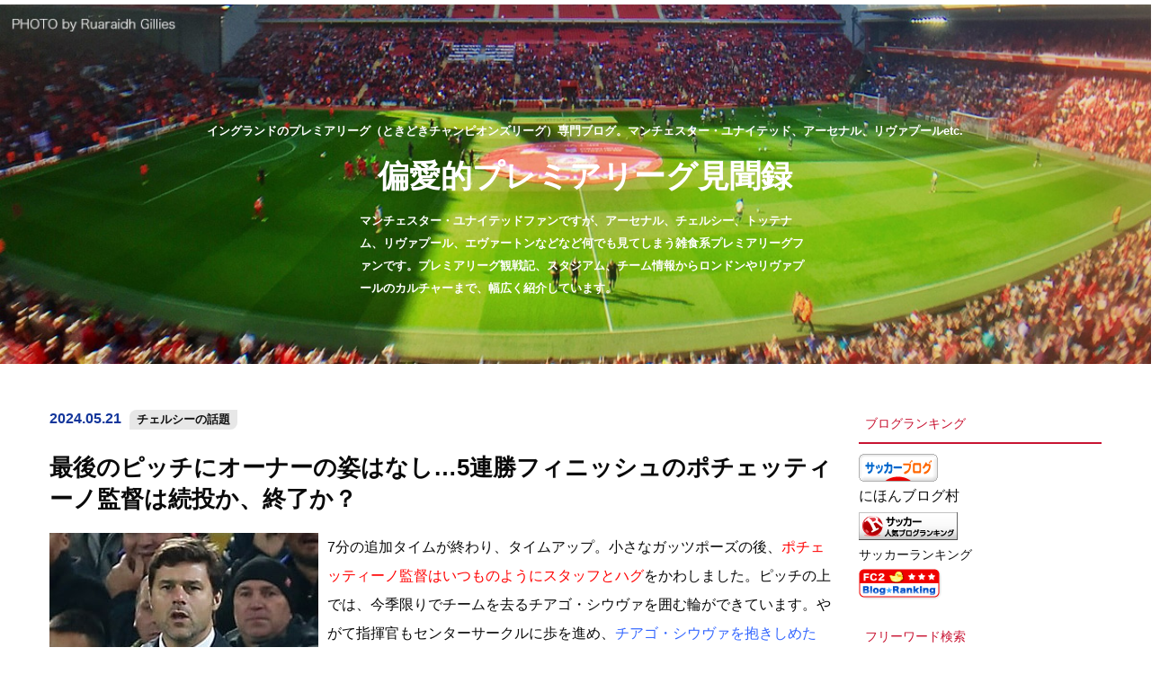

--- FILE ---
content_type: text/html; charset=UTF-8
request_url: https://premier-league.net/chelsea/27136/
body_size: 20753
content:
<!DOCTYPE html>
<html dir="ltr" lang="ja" prefix="og: https://ogp.me/ns#">
<head>
	<!-- Google Tag Manager -->
<script>(function(w,d,s,l,i){w[l]=w[l]||[];w[l].push({'gtm.start':
new Date().getTime(),event:'gtm.js'});var f=d.getElementsByTagName(s)[0],
j=d.createElement(s),dl=l!='dataLayer'?'&l='+l:'';j.async=true;j.src=
'https://www.googletagmanager.com/gtm.js?id='+i+dl;f.parentNode.insertBefore(j,f);
})(window,document,'script','dataLayer','GTM-T626RCD');</script>
<!-- End Google Tag Manager -->
<script data-ad-client="ca-pub-9625287740053503" async src="https://pagead2.googlesyndication.com/pagead/js/adsbygoogle.js"></script>
<meta charset="UTF-8">
<style media="screen">/*   
Theme Name: premierleague
Author: Matsudadesgin 
Author URI: https://gorgeous.jp/
Version: 1.0
.
Released free by Matsudadesgin.
.
*/</style><link media="all" href="https://premier-league.net/wp-content/cache/autoptimize/css/autoptimize_a4024f731ffb2beb54f18815753e71ec.css" rel="stylesheet"><title>
最後のピッチにオーナーの姿はなし…5連勝フィニッシュのポチェッティーノ監督は続投か、終了か？ | 偏愛的プレミアリーグ見聞録偏愛的プレミアリーグ見聞録</title>
<meta name="viewport" content="width=device-width,initial-scale=1.0">
<link rel="alternate" type="application/atom+xml" title="偏愛的プレミアリーグ見聞録のAtom" href="https://premier-league.net/feed/atom/" />
<link rel="alternate" type="application/rss+xml" title="偏愛的プレミアリーグ見聞録のRSS" href="https://premier-league.net/feed/rdf/ " />

<link rel="pingback" href="https://premier-league.net/xmlrpc.php" />
<link rel="stylesheet" href="https://fonts.googleapis.com/earlyaccess/notosansjp.css">
<link rel="shortcut icon" href="https://premier-league.net/wp-content/themes/premierleague/favicon.ico">
<link rel="apple-touch-icon" href="https://sp-ao.shortpixel.ai/client/to_webp,q_glossy,ret_img,w_180,h_180/https://premier-league.net/wp-content/themes/premierleague/img/apple-touch-icon.png">
<link rel="stylesheet" href="https://use.fontawesome.com/releases/v5.8.2/css/all.css" integrity="sha384-oS3vJWv+0UjzBfQzYUhtDYW+Pj2yciDJxpsK1OYPAYjqT085Qq/1cq5FLXAZQ7Ay" crossorigin="anonymous">

		<!-- All in One SEO 4.9.1.1 - aioseo.com -->
	<meta name="robots" content="max-image-preview:large" />
	<meta name="author" content="makoto"/>
	<meta name="keywords" content="プレミアリーグ,チェルシー,ポチェッティーノ" />
	<link rel="canonical" href="https://premier-league.net/chelsea/27136/" />
	<meta name="generator" content="All in One SEO (AIOSEO) 4.9.1.1" />

		<!-- Google tag (gtag.js) -->
<script async src="https://www.googletagmanager.com/gtag/js?id=UA-63046934-1"></script>
<script>
  window.dataLayer = window.dataLayer || [];
  function gtag(){dataLayer.push(arguments);}
  gtag('js', new Date());

  gtag('config', 'UA-63046934-1');
</script>
		<meta property="og:locale" content="ja_JP" />
		<meta property="og:site_name" content="偏愛的プレミアリーグ見聞録" />
		<meta property="og:type" content="article" />
		<meta property="og:title" content="最後のピッチにオーナーの姿はなし…5連勝フィニッシュのポチェッティーノ監督は続投か、終了か？ | 偏愛的プレミアリーグ見聞録" />
		<meta property="og:url" content="https://premier-league.net/chelsea/27136/" />
		<meta property="og:image" content="https://premier-league.net/wp-content/uploads/2023/06/Mauricio_Pochettino_2016_cropped.jpg" />
		<meta property="og:image:secure_url" content="https://premier-league.net/wp-content/uploads/2023/06/Mauricio_Pochettino_2016_cropped.jpg" />
		<meta property="og:image:width" content="299" />
		<meta property="og:image:height" content="468" />
		<meta property="article:published_time" content="2024-05-21T05:01:13+00:00" />
		<meta property="article:modified_time" content="2024-05-22T01:04:47+00:00" />
		<meta name="twitter:card" content="summary" />
		<meta name="twitter:title" content="最後のピッチにオーナーの姿はなし…5連勝フィニッシュのポチェッティーノ監督は続投か、終了か？ | 偏愛的プレミアリーグ見聞録" />
		<meta name="twitter:image" content="https://premier-league.net/wp-content/uploads/2023/06/Mauricio_Pochettino_2016_cropped.jpg" />
		<script type="application/ld+json" class="aioseo-schema">
			{"@context":"https:\/\/schema.org","@graph":[{"@type":"Article","@id":"https:\/\/premier-league.net\/chelsea\/27136\/#article","name":"\u6700\u5f8c\u306e\u30d4\u30c3\u30c1\u306b\u30aa\u30fc\u30ca\u30fc\u306e\u59ff\u306f\u306a\u3057\u20265\u9023\u52dd\u30d5\u30a3\u30cb\u30c3\u30b7\u30e5\u306e\u30dd\u30c1\u30a7\u30c3\u30c6\u30a3\u30fc\u30ce\u76e3\u7763\u306f\u7d9a\u6295\u304b\u3001\u7d42\u4e86\u304b\uff1f | \u504f\u611b\u7684\u30d7\u30ec\u30df\u30a2\u30ea\u30fc\u30b0\u898b\u805e\u9332","headline":"\u6700\u5f8c\u306e\u30d4\u30c3\u30c1\u306b\u30aa\u30fc\u30ca\u30fc\u306e\u59ff\u306f\u306a\u3057\u20265\u9023\u52dd\u30d5\u30a3\u30cb\u30c3\u30b7\u30e5\u306e\u30dd\u30c1\u30a7\u30c3\u30c6\u30a3\u30fc\u30ce\u76e3\u7763\u306f\u7d9a\u6295\u304b\u3001\u7d42\u4e86\u304b\uff1f","author":{"@id":"https:\/\/premier-league.net\/author\/admino98ma\/#author"},"publisher":{"@id":"https:\/\/premier-league.net\/#organization"},"image":{"@type":"ImageObject","url":"https:\/\/premier-league.net\/wp-content\/uploads\/2023\/06\/Mauricio_Pochettino_2016_cropped.jpg","width":299,"height":468},"datePublished":"2024-05-21T14:01:13+09:00","dateModified":"2024-05-22T10:04:47+09:00","inLanguage":"ja","mainEntityOfPage":{"@id":"https:\/\/premier-league.net\/chelsea\/27136\/#webpage"},"isPartOf":{"@id":"https:\/\/premier-league.net\/chelsea\/27136\/#webpage"},"articleSection":"\u30c1\u30a7\u30eb\u30b7\u30fc\u306e\u8a71\u984c, \u30d7\u30ec\u30df\u30a2\u30ea\u30fc\u30b0, \u30c1\u30a7\u30eb\u30b7\u30fc, \u30dd\u30c1\u30a7\u30c3\u30c6\u30a3\u30fc\u30ce"},{"@type":"BreadcrumbList","@id":"https:\/\/premier-league.net\/chelsea\/27136\/#breadcrumblist","itemListElement":[{"@type":"ListItem","@id":"https:\/\/premier-league.net#listItem","position":1,"name":"Home","item":"https:\/\/premier-league.net","nextItem":{"@type":"ListItem","@id":"https:\/\/premier-league.net\/chelsea\/#listItem","name":"\u30c1\u30a7\u30eb\u30b7\u30fc\u306e\u8a71\u984c"}},{"@type":"ListItem","@id":"https:\/\/premier-league.net\/chelsea\/#listItem","position":2,"name":"\u30c1\u30a7\u30eb\u30b7\u30fc\u306e\u8a71\u984c","item":"https:\/\/premier-league.net\/chelsea\/","nextItem":{"@type":"ListItem","@id":"https:\/\/premier-league.net\/chelsea\/27136\/#listItem","name":"\u6700\u5f8c\u306e\u30d4\u30c3\u30c1\u306b\u30aa\u30fc\u30ca\u30fc\u306e\u59ff\u306f\u306a\u3057\u20265\u9023\u52dd\u30d5\u30a3\u30cb\u30c3\u30b7\u30e5\u306e\u30dd\u30c1\u30a7\u30c3\u30c6\u30a3\u30fc\u30ce\u76e3\u7763\u306f\u7d9a\u6295\u304b\u3001\u7d42\u4e86\u304b\uff1f"},"previousItem":{"@type":"ListItem","@id":"https:\/\/premier-league.net#listItem","name":"Home"}},{"@type":"ListItem","@id":"https:\/\/premier-league.net\/chelsea\/27136\/#listItem","position":3,"name":"\u6700\u5f8c\u306e\u30d4\u30c3\u30c1\u306b\u30aa\u30fc\u30ca\u30fc\u306e\u59ff\u306f\u306a\u3057\u20265\u9023\u52dd\u30d5\u30a3\u30cb\u30c3\u30b7\u30e5\u306e\u30dd\u30c1\u30a7\u30c3\u30c6\u30a3\u30fc\u30ce\u76e3\u7763\u306f\u7d9a\u6295\u304b\u3001\u7d42\u4e86\u304b\uff1f","previousItem":{"@type":"ListItem","@id":"https:\/\/premier-league.net\/chelsea\/#listItem","name":"\u30c1\u30a7\u30eb\u30b7\u30fc\u306e\u8a71\u984c"}}]},{"@type":"Organization","@id":"https:\/\/premier-league.net\/#organization","name":"\u504f\u611b\u7684\u30d7\u30ec\u30df\u30a2\u30ea\u30fc\u30b0\u898b\u805e\u9332","description":"\u30a4\u30f3\u30b0\u30e9\u30f3\u30c9\u306e\u30d7\u30ec\u30df\u30a2\u30ea\u30fc\u30b0\uff08\u3068\u304d\u3069\u304d\u30c1\u30e3\u30f3\u30d4\u30aa\u30f3\u30ba\u30ea\u30fc\u30b0\uff09\u5c02\u9580\u30d6\u30ed\u30b0\u3002\u30de\u30f3\u30c1\u30a7\u30b9\u30bf\u30fc\u30fb\u30e6\u30ca\u30a4\u30c6\u30c3\u30c9\u3001\u30a2\u30fc\u30bb\u30ca\u30eb\u3001\u30ea\u30f4\u30a1\u30d7\u30fc\u30ebetc.","url":"https:\/\/premier-league.net\/"},{"@type":"Person","@id":"https:\/\/premier-league.net\/author\/admino98ma\/#author","url":"https:\/\/premier-league.net\/author\/admino98ma\/","name":"makoto","image":{"@type":"ImageObject","@id":"https:\/\/premier-league.net\/chelsea\/27136\/#authorImage","url":"https:\/\/secure.gravatar.com\/avatar\/8dd7c083e00c20b8e6d08f5cafd160d133880308c66f5de8cb01149592a9e086?s=96&d=mm&r=g","width":96,"height":96,"caption":"makoto"}},{"@type":"WebPage","@id":"https:\/\/premier-league.net\/chelsea\/27136\/#webpage","url":"https:\/\/premier-league.net\/chelsea\/27136\/","name":"\u6700\u5f8c\u306e\u30d4\u30c3\u30c1\u306b\u30aa\u30fc\u30ca\u30fc\u306e\u59ff\u306f\u306a\u3057\u20265\u9023\u52dd\u30d5\u30a3\u30cb\u30c3\u30b7\u30e5\u306e\u30dd\u30c1\u30a7\u30c3\u30c6\u30a3\u30fc\u30ce\u76e3\u7763\u306f\u7d9a\u6295\u304b\u3001\u7d42\u4e86\u304b\uff1f | \u504f\u611b\u7684\u30d7\u30ec\u30df\u30a2\u30ea\u30fc\u30b0\u898b\u805e\u9332","inLanguage":"ja","isPartOf":{"@id":"https:\/\/premier-league.net\/#website"},"breadcrumb":{"@id":"https:\/\/premier-league.net\/chelsea\/27136\/#breadcrumblist"},"author":{"@id":"https:\/\/premier-league.net\/author\/admino98ma\/#author"},"creator":{"@id":"https:\/\/premier-league.net\/author\/admino98ma\/#author"},"image":{"@type":"ImageObject","url":"https:\/\/premier-league.net\/wp-content\/uploads\/2023\/06\/Mauricio_Pochettino_2016_cropped.jpg","@id":"https:\/\/premier-league.net\/chelsea\/27136\/#mainImage","width":299,"height":468},"primaryImageOfPage":{"@id":"https:\/\/premier-league.net\/chelsea\/27136\/#mainImage"},"datePublished":"2024-05-21T14:01:13+09:00","dateModified":"2024-05-22T10:04:47+09:00"},{"@type":"WebSite","@id":"https:\/\/premier-league.net\/#website","url":"https:\/\/premier-league.net\/","name":"\u504f\u611b\u7684\u30d7\u30ec\u30df\u30a2\u30ea\u30fc\u30b0\u898b\u805e\u9332","description":"\u30a4\u30f3\u30b0\u30e9\u30f3\u30c9\u306e\u30d7\u30ec\u30df\u30a2\u30ea\u30fc\u30b0\uff08\u3068\u304d\u3069\u304d\u30c1\u30e3\u30f3\u30d4\u30aa\u30f3\u30ba\u30ea\u30fc\u30b0\uff09\u5c02\u9580\u30d6\u30ed\u30b0\u3002\u30de\u30f3\u30c1\u30a7\u30b9\u30bf\u30fc\u30fb\u30e6\u30ca\u30a4\u30c6\u30c3\u30c9\u3001\u30a2\u30fc\u30bb\u30ca\u30eb\u3001\u30ea\u30f4\u30a1\u30d7\u30fc\u30ebetc.","inLanguage":"ja","publisher":{"@id":"https:\/\/premier-league.net\/#organization"}}]}
		</script>
		<!-- All in One SEO -->

<link rel='dns-prefetch' href='//webfonts.xserver.jp' />
<link rel='dns-prefetch' href='//static.addtoany.com' />
<link rel='dns-prefetch' href='//ajaxzip3.github.io' />
<link rel='dns-prefetch' href='//cdnjs.cloudflare.com' />
<link rel='dns-prefetch' href='//stats.wp.com' />
<link rel='dns-prefetch' href='//jetpack.wordpress.com' />
<link rel='dns-prefetch' href='//s0.wp.com' />
<link rel='dns-prefetch' href='//public-api.wordpress.com' />
<link rel='dns-prefetch' href='//0.gravatar.com' />
<link rel='dns-prefetch' href='//1.gravatar.com' />
<link rel='dns-prefetch' href='//2.gravatar.com' />
<link rel='preconnect' href='//i0.wp.com' />
<link rel='preconnect' href='//c0.wp.com' />
<link href='https://sp-ao.shortpixel.ai' rel='preconnect' />
<link rel="alternate" type="application/rss+xml" title="偏愛的プレミアリーグ見聞録 &raquo; 最後のピッチにオーナーの姿はなし…5連勝フィニッシュのポチェッティーノ監督は続投か、終了か？ のコメントのフィード" href="https://premier-league.net/chelsea/27136/feed/" />
<link rel="alternate" title="oEmbed (JSON)" type="application/json+oembed" href="https://premier-league.net/wp-json/oembed/1.0/embed?url=https%3A%2F%2Fpremier-league.net%2Fchelsea%2F27136%2F" />
<link rel="alternate" title="oEmbed (XML)" type="text/xml+oembed" href="https://premier-league.net/wp-json/oembed/1.0/embed?url=https%3A%2F%2Fpremier-league.net%2Fchelsea%2F27136%2F&#038;format=xml" />
<!-- premier-league.net is managing ads with Advanced Ads 2.0.14 – https://wpadvancedads.com/ --><!--noptimize--><script id="premi-ready">
			window.advanced_ads_ready=function(e,a){a=a||"complete";var d=function(e){return"interactive"===a?"loading"!==e:"complete"===e};d(document.readyState)?e():document.addEventListener("readystatechange",(function(a){d(a.target.readyState)&&e()}),{once:"interactive"===a})},window.advanced_ads_ready_queue=window.advanced_ads_ready_queue||[];		</script>
		<!--/noptimize-->




<link rel='stylesheet' id='megamenu-css' href='https://premier-league.net/wp-content/cache/autoptimize/css/autoptimize_single_048c7078f006ec4565eb330b89223b79.css?ver=8d188b' type='text/css' media='all' />
<link rel='stylesheet' id='dashicons-css' href='https://premier-league.net/wp-includes/css/dashicons.min.css?ver=6.9' type='text/css' media='all' />





<script type="text/javascript" src="https://premier-league.net/wp-includes/js/jquery/jquery.min.js?ver=3.7.1" id="jquery-core-js"></script>

<script type="text/javascript" src="https://webfonts.xserver.jp/js/xserverv3.js?fadein=0&amp;ver=2.0.9" id="typesquare_std-js"></script>
<script type="text/javascript" id="addtoany-core-js-before">
/* <![CDATA[ */
window.a2a_config=window.a2a_config||{};a2a_config.callbacks=[];a2a_config.overlays=[];a2a_config.templates={};a2a_localize = {
	Share: "共有",
	Save: "ブックマーク",
	Subscribe: "購読",
	Email: "メール",
	Bookmark: "ブックマーク",
	ShowAll: "すべて表示する",
	ShowLess: "小さく表示する",
	FindServices: "サービスを探す",
	FindAnyServiceToAddTo: "追加するサービスを今すぐ探す",
	PoweredBy: "Powered by",
	ShareViaEmail: "メールでシェアする",
	SubscribeViaEmail: "メールで購読する",
	BookmarkInYourBrowser: "ブラウザにブックマーク",
	BookmarkInstructions: "このページをブックマークするには、 Ctrl+D または \u2318+D を押下。",
	AddToYourFavorites: "お気に入りに追加",
	SendFromWebOrProgram: "任意のメールアドレスまたはメールプログラムから送信",
	EmailProgram: "メールプログラム",
	More: "詳細&#8230;",
	ThanksForSharing: "共有ありがとうございます !",
	ThanksForFollowing: "フォローありがとうございます !"
};


//# sourceURL=addtoany-core-js-before
/* ]]> */
</script>
<script type="text/javascript" defer src="https://static.addtoany.com/menu/page.js" id="addtoany-core-js"></script>

<link rel="https://api.w.org/" href="https://premier-league.net/wp-json/" /><link rel="alternate" title="JSON" type="application/json" href="https://premier-league.net/wp-json/wp/v2/posts/27136" /><link rel="EditURI" type="application/rsd+xml" title="RSD" href="https://premier-league.net/xmlrpc.php?rsd" />
<meta name="generator" content="WordPress 6.9" />
<link rel='shortlink' href='https://premier-league.net/?p=27136' />
	
		<link rel="icon" href="https://sp-ao.shortpixel.ai/client/to_webp,q_glossy,ret_img,w_32,h_32/https://premier-league.net/wp-content/uploads/2020/03/cropped-icon.png" sizes="32x32" />
<link rel="icon" href="https://sp-ao.shortpixel.ai/client/to_webp,q_glossy,ret_img,w_192,h_192/https://premier-league.net/wp-content/uploads/2020/03/cropped-icon.png" sizes="192x192" />
<link rel="apple-touch-icon" href="https://sp-ao.shortpixel.ai/client/to_webp,q_glossy,ret_img,w_180,h_180/https://premier-league.net/wp-content/uploads/2020/03/cropped-icon.png" />
<meta name="msapplication-TileImage" content="https://premier-league.net/wp-content/uploads/2020/03/cropped-icon.png" />

</head>
<body id="%e6%9c%80%e5%be%8c%e3%81%ae%e3%83%94%e3%83%83%e3%83%81%e3%81%ab%e3%82%aa%e3%83%bc%e3%83%8a%e3%83%bc%e3%81%ae%e5%a7%bf%e3%81%af%e3%81%aa%e3%81%975%e9%80%a3%e5%8b%9d%e3%83%95%e3%82%a3%e3%83%8b" class="wp-singular post-template-default single single-post postid-27136 single-format-standard wp-theme-premierleague mega-menu-topnav mega-menu-sidenav category-75 aa-prefix-premi-">
	<!-- Google Tag Manager (noscript) -->
<noscript><iframe src="https://www.googletagmanager.com/ns.html?id=GTM-T626RCD"
height="0" width="0" style="display:none;visibility:hidden"></iframe></noscript>
<!-- End Google Tag Manager (noscript) -->
<header>
	<div class="visual">
<div class="title">
        <div class="desc">イングランドのプレミアリーグ（ときどきチャンピオンズリーグ）専門ブログ。マンチェスター・ユナイテッド、アーセナル、リヴァプールetc.</div>
			<h1 class="blogname"><a href="https://premier-league.net">偏愛的プレミアリーグ見聞録</a></h1> 
		<p class="hide-for-small-only">マンチェスター・ユナイテッドファンですが、アーセナル、チェルシー、トッテナム、リヴァプール、エヴァートンなどなど何でも見てしまう雑食系プレミアリーグファンです。プレミアリーグ観戦記、スタジアム、チーム情報からロンドンやリヴァプールのカルチャーまで、幅広く紹介しています。
		</p>
</div>
<div class="bg hide-for-small-only"><noscript><img decoding="async" src="https://sp-ao.shortpixel.ai/client/to_webp,q_glossy,ret_img/https://premier-league.net/wp-content/themes/premierleague/img/visual_default.jpg"></noscript><img decoding="async" class="lazyload" src='data:image/svg+xml,%3Csvg%20xmlns=%22http://www.w3.org/2000/svg%22%20viewBox=%220%200%20210%20140%22%3E%3C/svg%3E' data-src="https://sp-ao.shortpixel.ai/client/to_webp,q_glossy,ret_img/https://premier-league.net/wp-content/themes/premierleague/img/visual_default.jpg"></div>
<div class="bg show-for-small-only"><noscript><img decoding="async" src="https://sp-ao.shortpixel.ai/client/to_webp,q_glossy,ret_img/https://premier-league.net/wp-content/themes/premierleague/img/visual_default_sp.jpg"></noscript><img decoding="async" class="lazyload" src='data:image/svg+xml,%3Csvg%20xmlns=%22http://www.w3.org/2000/svg%22%20viewBox=%220%200%20210%20140%22%3E%3C/svg%3E' data-src="https://sp-ao.shortpixel.ai/client/to_webp,q_glossy,ret_img/https://premier-league.net/wp-content/themes/premierleague/img/visual_default_sp.jpg"></div>
</div>
<div class="show-for-small-only"><div id="mega-menu-wrap-topnav" class="mega-menu-wrap"><div class="mega-menu-toggle"><div class="mega-toggle-blocks-left"></div><div class="mega-toggle-blocks-center"></div><div class="mega-toggle-blocks-right"><div class='mega-toggle-block mega-menu-toggle-block mega-toggle-block-1' id='mega-toggle-block-1' tabindex='0'><span class='mega-toggle-label' role='button' aria-expanded='false'><span class='mega-toggle-label-closed'>MENU</span><span class='mega-toggle-label-open'>MENU</span></span></div></div></div><ul id="mega-menu-topnav" class="mega-menu max-mega-menu mega-menu-horizontal mega-no-js" data-event="hover_intent" data-effect="fade_up" data-effect-speed="200" data-effect-mobile="slide" data-effect-speed-mobile="600" data-mobile-force-width="false" data-second-click="go" data-document-click="collapse" data-vertical-behaviour="standard" data-breakpoint="600" data-unbind="true" data-mobile-state="collapse_all" data-mobile-direction="vertical" data-hover-intent-timeout="300" data-hover-intent-interval="100"><li class="mega-menu-item mega-menu-item-type-taxonomy mega-menu-item-object-category mega-menu-item-has-children mega-align-bottom-left mega-menu-flyout mega-menu-item-8642" id="mega-menu-item-8642"><a class="mega-menu-link" href="https://premier-league.net/premier-league/" aria-expanded="false" tabindex="0">プレミアリーグ観戦記<span class="mega-indicator" aria-hidden="true"></span></a>
<ul class="mega-sub-menu">
<li class="mega-menu-item mega-menu-item-type-taxonomy mega-menu-item-object-category mega-menu-item-9007" id="mega-menu-item-9007"><a class="mega-menu-link" href="https://premier-league.net/premier-league/2019-20-premier-league/">プレミアリーグ観戦記2019-20</a></li><li class="mega-menu-item mega-menu-item-type-taxonomy mega-menu-item-object-category mega-menu-item-9006" id="mega-menu-item-9006"><a class="mega-menu-link" href="https://premier-league.net/premier-league/2018-19-premier-league/">プレミアリーグ観戦記2018-19</a></li><li class="mega-menu-item mega-menu-item-type-taxonomy mega-menu-item-object-category mega-menu-item-9005" id="mega-menu-item-9005"><a class="mega-menu-link" href="https://premier-league.net/premier-league/2017-18-premier-league/">プレミアリーグ観戦記2017-18</a></li><li class="mega-menu-item mega-menu-item-type-taxonomy mega-menu-item-object-category mega-menu-item-9004" id="mega-menu-item-9004"><a class="mega-menu-link" href="https://premier-league.net/premier-league/2016-17-premier-league/">プレミアリーグ観戦記2016-17</a></li><li class="mega-menu-item mega-menu-item-type-taxonomy mega-menu-item-object-category mega-menu-item-9003" id="mega-menu-item-9003"><a class="mega-menu-link" href="https://premier-league.net/premier-league/2015-16-premier-league/">プレミアリーグ観戦記2015-16</a></li><li class="mega-menu-item mega-menu-item-type-taxonomy mega-menu-item-object-category mega-menu-item-9002" id="mega-menu-item-9002"><a class="mega-menu-link" href="https://premier-league.net/premier-league/2014-15-premier-league/">プレミアリーグ観戦記2014-15</a></li><li class="mega-menu-item mega-menu-item-type-taxonomy mega-menu-item-object-category mega-menu-item-9001" id="mega-menu-item-9001"><a class="mega-menu-link" href="https://premier-league.net/premier-league/2013-14-premier-league/">プレミアリーグ観戦記2013-14</a></li><li class="mega-menu-item mega-menu-item-type-taxonomy mega-menu-item-object-category mega-menu-item-9000" id="mega-menu-item-9000"><a class="mega-menu-link" href="https://premier-league.net/premier-league/2012-13-premier-league/">プレミアリーグ観戦記2012-13</a></li></ul>
</li><li class="mega-menu-item mega-menu-item-type-taxonomy mega-menu-item-object-category mega-menu-item-has-children mega-align-bottom-left mega-menu-flyout mega-menu-item-8643" id="mega-menu-item-8643"><a class="mega-menu-link" href="https://premier-league.net/champions-league/" aria-expanded="false" tabindex="0">チャンピオンズリーグ<span class="mega-indicator" aria-hidden="true"></span></a>
<ul class="mega-sub-menu">
<li class="mega-menu-item mega-menu-item-type-taxonomy mega-menu-item-object-category mega-menu-item-9015" id="mega-menu-item-9015"><a class="mega-menu-link" href="https://premier-league.net/champions-league/2019-20-champions-league/">チャンピオンズリーグ2019-20</a></li><li class="mega-menu-item mega-menu-item-type-taxonomy mega-menu-item-object-category mega-menu-item-9014" id="mega-menu-item-9014"><a class="mega-menu-link" href="https://premier-league.net/champions-league/2018-19-champions-league/">チャンピオンズリーグ2018-19</a></li><li class="mega-menu-item mega-menu-item-type-taxonomy mega-menu-item-object-category mega-menu-item-9013" id="mega-menu-item-9013"><a class="mega-menu-link" href="https://premier-league.net/champions-league/2017-18-champions-league/">チャンピオンズリーグ2017-18</a></li><li class="mega-menu-item mega-menu-item-type-taxonomy mega-menu-item-object-category mega-menu-item-9012" id="mega-menu-item-9012"><a class="mega-menu-link" href="https://premier-league.net/champions-league/2016-17-champions-league/">チャンピオンズリーグ2016-17</a></li><li class="mega-menu-item mega-menu-item-type-taxonomy mega-menu-item-object-category mega-menu-item-9011" id="mega-menu-item-9011"><a class="mega-menu-link" href="https://premier-league.net/champions-league/2015-16-champions-league/">チャンピオンズリーグ2015-16</a></li><li class="mega-menu-item mega-menu-item-type-taxonomy mega-menu-item-object-category mega-menu-item-9010" id="mega-menu-item-9010"><a class="mega-menu-link" href="https://premier-league.net/champions-league/2014-15-champions-league/">チャンピオンズリーグ2014-15</a></li><li class="mega-menu-item mega-menu-item-type-taxonomy mega-menu-item-object-category mega-menu-item-9009" id="mega-menu-item-9009"><a class="mega-menu-link" href="https://premier-league.net/champions-league/2013-14-champions-league/">チャンピオンズリーグ2013-14</a></li><li class="mega-menu-item mega-menu-item-type-taxonomy mega-menu-item-object-category mega-menu-item-9008" id="mega-menu-item-9008"><a class="mega-menu-link" href="https://premier-league.net/champions-league/2012-13-champions-league/">チャンピオンズリーグ2012-13</a></li></ul>
</li><li class="mega-menu-item mega-menu-item-type-taxonomy mega-menu-item-object-category mega-menu-item-has-children mega-align-bottom-left mega-menu-flyout mega-menu-item-8644" id="mega-menu-item-8644"><a class="mega-menu-link" href="https://premier-league.net/fa-cap/" aria-expanded="false" tabindex="0">FAカップ・リーグカップ<span class="mega-indicator" aria-hidden="true"></span></a>
<ul class="mega-sub-menu">
<li class="mega-menu-item mega-menu-item-type-taxonomy mega-menu-item-object-category mega-menu-item-9022" id="mega-menu-item-9022"><a class="mega-menu-link" href="https://premier-league.net/fa-cap/2019-20-fa-cap/">FAカップ・リーグカップ2019-20</a></li><li class="mega-menu-item mega-menu-item-type-taxonomy mega-menu-item-object-category mega-menu-item-9021" id="mega-menu-item-9021"><a class="mega-menu-link" href="https://premier-league.net/fa-cap/2018-19-fa-cap/">FAカップ・リーグカップ2018-19</a></li><li class="mega-menu-item mega-menu-item-type-taxonomy mega-menu-item-object-category mega-menu-item-9020" id="mega-menu-item-9020"><a class="mega-menu-link" href="https://premier-league.net/fa-cap/2017-18-fa-cap/">FAカップ・リーグカップ2017-18</a></li><li class="mega-menu-item mega-menu-item-type-taxonomy mega-menu-item-object-category mega-menu-item-9019" id="mega-menu-item-9019"><a class="mega-menu-link" href="https://premier-league.net/fa-cap/2016-17-fa-cap/">FAカップ・リーグカップ2016-17</a></li><li class="mega-menu-item mega-menu-item-type-taxonomy mega-menu-item-object-category mega-menu-item-9018" id="mega-menu-item-9018"><a class="mega-menu-link" href="https://premier-league.net/fa-cap/2015-16-fa-cap/">FAカップ・リーグカップ2015-16</a></li><li class="mega-menu-item mega-menu-item-type-taxonomy mega-menu-item-object-category mega-menu-item-9017" id="mega-menu-item-9017"><a class="mega-menu-link" href="https://premier-league.net/fa-cap/2014-15-fa-cap/">FAカップ・リーグカップ2014-15</a></li><li class="mega-menu-item mega-menu-item-type-taxonomy mega-menu-item-object-category mega-menu-item-9016" id="mega-menu-item-9016"><a class="mega-menu-link" href="https://premier-league.net/fa-cap/2013-14-fa-cap/">FAカップ・リーグカップ2013-14</a></li></ul>
</li><li class="mega-menu-item mega-menu-item-type-taxonomy mega-menu-item-object-category mega-menu-item-has-children mega-align-bottom-left mega-menu-flyout mega-menu-item-8666" id="mega-menu-item-8666"><a class="mega-menu-link" href="https://premier-league.net/transfer/" aria-expanded="false" tabindex="0">移籍ニュース<span class="mega-indicator" aria-hidden="true"></span></a>
<ul class="mega-sub-menu">
<li class="mega-menu-item mega-menu-item-type-taxonomy mega-menu-item-object-category mega-menu-item-9127" id="mega-menu-item-9127"><a class="mega-menu-link" href="https://premier-league.net/transfer/2019-20/">移籍ニュース2019-20</a></li><li class="mega-menu-item mega-menu-item-type-taxonomy mega-menu-item-object-category mega-menu-item-9126" id="mega-menu-item-9126"><a class="mega-menu-link" href="https://premier-league.net/transfer/2018-19/">移籍ニュース2018-19</a></li><li class="mega-menu-item mega-menu-item-type-taxonomy mega-menu-item-object-category mega-menu-item-9125" id="mega-menu-item-9125"><a class="mega-menu-link" href="https://premier-league.net/transfer/2017-18/">移籍ニュース2017-18</a></li><li class="mega-menu-item mega-menu-item-type-taxonomy mega-menu-item-object-category mega-menu-item-9124" id="mega-menu-item-9124"><a class="mega-menu-link" href="https://premier-league.net/transfer/2016-17/">移籍ニュース2016-17</a></li><li class="mega-menu-item mega-menu-item-type-taxonomy mega-menu-item-object-category mega-menu-item-9123" id="mega-menu-item-9123"><a class="mega-menu-link" href="https://premier-league.net/transfer/2015-16/">移籍ニュース2015-16</a></li><li class="mega-menu-item mega-menu-item-type-taxonomy mega-menu-item-object-category mega-menu-item-9122" id="mega-menu-item-9122"><a class="mega-menu-link" href="https://premier-league.net/transfer/2014-15/">移籍ニュース2014-15</a></li></ul>
</li><li class="mega-menu-item mega-menu-item-type-taxonomy mega-menu-item-object-category mega-menu-item-has-children mega-align-bottom-left mega-menu-flyout mega-menu-item-8645" id="mega-menu-item-8645"><a class="mega-menu-link" href="https://premier-league.net/studiam/" aria-expanded="false" tabindex="0">スタジアム探訪<span class="mega-indicator" aria-hidden="true"></span></a>
<ul class="mega-sub-menu">
<li class="mega-menu-item mega-menu-item-type-taxonomy mega-menu-item-object-category mega-menu-item-9023" id="mega-menu-item-9023"><a class="mega-menu-link" href="https://premier-league.net/studiam/emirates/">スタジアム探訪～エミレーツ</a></li><li class="mega-menu-item mega-menu-item-type-taxonomy mega-menu-item-object-category mega-menu-item-9024" id="mega-menu-item-9024"><a class="mega-menu-link" href="https://premier-league.net/studiam/cravencottage/">スタジアム探訪～クレイブンコテージ</a></li><li class="mega-menu-item mega-menu-item-type-taxonomy mega-menu-item-object-category mega-menu-item-9025" id="mega-menu-item-9025"><a class="mega-menu-link" href="https://premier-league.net/studiam/stmarys/">スタジアム探訪～セントメアリーズ</a></li><li class="mega-menu-item mega-menu-item-type-taxonomy mega-menu-item-object-category mega-menu-item-9026" id="mega-menu-item-9026"><a class="mega-menu-link" href="https://premier-league.net/studiam/oldtrafford/">スタジアム探訪～オールド・トラフォード</a></li><li class="mega-menu-item mega-menu-item-type-taxonomy mega-menu-item-object-category mega-menu-item-9027" id="mega-menu-item-9027"><a class="mega-menu-link" href="https://premier-league.net/studiam/goodisonpark/">スタジアム探訪～グディソンパーク</a></li><li class="mega-menu-item mega-menu-item-type-taxonomy mega-menu-item-object-category mega-menu-item-9028" id="mega-menu-item-9028"><a class="mega-menu-link" href="https://premier-league.net/studiam/anfield/">スタジアム探訪～アンフィールド</a></li><li class="mega-menu-item mega-menu-item-type-taxonomy mega-menu-item-object-category mega-menu-item-9029" id="mega-menu-item-9029"><a class="mega-menu-link" href="https://premier-league.net/studiam/uptonpark/">スタジアム探訪～アップトン・パーク</a></li><li class="mega-menu-item mega-menu-item-type-taxonomy mega-menu-item-object-category mega-menu-item-9030" id="mega-menu-item-9030"><a class="mega-menu-link" href="https://premier-league.net/studiam/vilapark/">スタジアム探訪～ヴィラパーク</a></li><li class="mega-menu-item mega-menu-item-type-taxonomy mega-menu-item-object-category mega-menu-item-9031" id="mega-menu-item-9031"><a class="mega-menu-link" href="https://premier-league.net/studiam/etihad/">スタジアム探訪～エティハドスタジアム</a></li></ul>
</li><li class="mega-menu-item mega-menu-item-type-taxonomy mega-menu-item-object-category mega-align-bottom-left mega-menu-flyout mega-menu-item-8646" id="mega-menu-item-8646"><a class="mega-menu-link" href="https://premier-league.net/player/" tabindex="0">選手トピックス</a></li><li class="mega-menu-item mega-menu-item-type-taxonomy mega-menu-item-object-category mega-align-bottom-left mega-menu-flyout mega-menu-item-8647" id="mega-menu-item-8647"><a class="mega-menu-link" href="https://premier-league.net/kagawashinji/" tabindex="0">香川真司</a></li><li class="mega-menu-item mega-menu-item-type-taxonomy mega-menu-item-object-category mega-align-bottom-left mega-menu-flyout mega-menu-item-8648" id="mega-menu-item-8648"><a class="mega-menu-link" href="https://premier-league.net/manager/" tabindex="0">監督トピックス</a></li><li class="mega-menu-item mega-menu-item-type-taxonomy mega-menu-item-object-category mega-align-bottom-left mega-menu-flyout mega-menu-item-8649" id="mega-menu-item-8649"><a class="mega-menu-link" href="https://premier-league.net/manchester-united/" tabindex="0">マンチェスター・ユナイテッドの話題</a></li><li class="mega-menu-item mega-menu-item-type-taxonomy mega-menu-item-object-category mega-align-bottom-left mega-menu-flyout mega-menu-item-8650" id="mega-menu-item-8650"><a class="mega-menu-link" href="https://premier-league.net/manchester-city/" tabindex="0">マンチェスター・シティの話題</a></li><li class="mega-menu-item mega-menu-item-type-taxonomy mega-menu-item-object-category mega-align-bottom-left mega-menu-flyout mega-menu-item-8651" id="mega-menu-item-8651"><a class="mega-menu-link" href="https://premier-league.net/arsenal/" tabindex="0">アーセナルの話題</a></li><li class="mega-menu-item mega-menu-item-type-taxonomy mega-menu-item-object-category mega-align-bottom-left mega-menu-flyout mega-menu-item-8662" id="mega-menu-item-8662"><a class="mega-menu-link" href="https://premier-league.net/tottenham/" tabindex="0">トッテナムの話題</a></li><li class="mega-menu-item mega-menu-item-type-taxonomy mega-menu-item-object-category mega-current-post-ancestor mega-current-menu-parent mega-current-post-parent mega-align-bottom-left mega-menu-flyout mega-menu-item-8663" id="mega-menu-item-8663"><a class="mega-menu-link" href="https://premier-league.net/chelsea/" tabindex="0">チェルシーの話題</a></li><li class="mega-menu-item mega-menu-item-type-taxonomy mega-menu-item-object-category mega-align-bottom-left mega-menu-flyout mega-menu-item-8664" id="mega-menu-item-8664"><a class="mega-menu-link" href="https://premier-league.net/liverpool/" tabindex="0">リヴァプールの話題</a></li><li class="mega-menu-item mega-menu-item-type-taxonomy mega-menu-item-object-category mega-align-bottom-left mega-menu-flyout mega-menu-item-8665" id="mega-menu-item-8665"><a class="mega-menu-link" href="https://premier-league.net/team/" tabindex="0">チームの話題（全体・他クラブ）</a></li><li class="mega-menu-item mega-menu-item-type-taxonomy mega-menu-item-object-category mega-align-bottom-left mega-menu-flyout mega-menu-item-8654" id="mega-menu-item-8654"><a class="mega-menu-link" href="https://premier-league.net/worldcup/" tabindex="0">FIFAワールドカップ</a></li><li class="mega-menu-item mega-menu-item-type-taxonomy mega-menu-item-object-category mega-align-bottom-left mega-menu-flyout mega-menu-item-8655" id="mega-menu-item-8655"><a class="mega-menu-link" href="https://premier-league.net/england/euro2016/" tabindex="0">ユーロ2016</a></li><li class="mega-menu-item mega-menu-item-type-taxonomy mega-menu-item-object-category mega-align-bottom-left mega-menu-flyout mega-menu-item-8656" id="mega-menu-item-8656"><a class="mega-menu-link" href="https://premier-league.net/gourmet/" tabindex="0">ロンドンうまいもの</a></li><li class="mega-menu-item mega-menu-item-type-taxonomy mega-menu-item-object-category mega-align-bottom-left mega-menu-flyout mega-menu-item-8657" id="mega-menu-item-8657"><a class="mega-menu-link" href="https://premier-league.net/culture/" tabindex="0">ロンドンカルチャー</a></li><li class="mega-menu-item mega-menu-item-type-taxonomy mega-menu-item-object-category mega-align-bottom-left mega-menu-flyout mega-menu-item-8658" id="mega-menu-item-8658"><a class="mega-menu-link" href="https://premier-league.net/liverpool-tour/" tabindex="0">リヴァプール紀行</a></li><li class="mega-menu-item mega-menu-item-type-taxonomy mega-menu-item-object-category mega-align-bottom-left mega-menu-flyout mega-menu-item-8659" id="mega-menu-item-8659"><a class="mega-menu-link" href="https://premier-league.net/entertainment/" tabindex="0">書籍・DVD・グッズ</a></li><li class="mega-menu-item mega-menu-item-type-taxonomy mega-menu-item-object-category mega-align-bottom-left mega-menu-flyout mega-menu-item-8660" id="mega-menu-item-8660"><a class="mega-menu-link" href="https://premier-league.net/studiam/st-james-park/" tabindex="0">スタジアム探訪～セントジェームズパーク</a></li><li class="mega-menu-item mega-menu-item-type-taxonomy mega-menu-item-object-category mega-align-bottom-left mega-menu-flyout mega-menu-item-8661" id="mega-menu-item-8661"><a class="mega-menu-link" href="https://premier-league.net/studiam/liberty/" tabindex="0">スタジアム探訪～リバティ</a></li><li class="mega-menu-item mega-menu-item-type-gs_sim mega-menu-item-object-gs_sim mega-align-bottom-left mega-menu-flyout mega-has-description mega-menu-item-8999" id="mega-menu-item-8999"><div class="tptn_posts   tptn_posts_shortcode   "><h3>Popular posts:</h3><ul><li><a href="https://premier-league.net/player/12333/"     class="tptn_link"><noscript><img width="150" height="150" src="https://sp-ao.shortpixel.ai/client/to_webp,q_glossy,ret_img,w_150,h_150/https://premier-league.net/wp-content/uploads/2020/04/ATL-Madrid-Lokomotiv001-Thomas.jpg" class="tptn_featured tptn_thumb size-thumbnail" alt="ATL-Madrid-Lokomotiv001-Thomas" style="" title="「クラブに知られずに進めると決意した」トーマス・パーティー、アーセナル電撃移籍の舞台裏。" decoding="async" srcset="https://sp-ao.shortpixel.ai/client/to_webp,q_glossy,ret_img,w_150/https://sp-ao.shortpixel.ai/client/to_webp,q_glossy,ret_img,w_300/https://premier-league.net/wp-content/uploads/2020/04/ATL-Madrid-Lokomotiv001-Thomas.jpg 150w, https://sp-ao.shortpixel.ai/client/to_webp,q_glossy,ret_img,w_150/https://sp-ao.shortpixel.ai/client/to_webp,q_glossy,ret_img,w_300/https://premier-league.net/wp-content/uploads/2020/04/ATL-Madrid-Lokomotiv001-Thomas.jpg 300w" sizes="(max-width: 150px) 100vw, 150px" srcset="https://sp-ao.shortpixel.ai/client/to_webp,q_glossy,ret_img,w_150/https://sp-ao.shortpixel.ai/client/to_webp,q_glossy,ret_img,w_300/https://premier-league.net/wp-content/uploads/2020/04/ATL-Madrid-Lokomotiv001-Thomas.jpg 150w, https://sp-ao.shortpixel.ai/client/to_webp,q_glossy,ret_img,w_150/https://sp-ao.shortpixel.ai/client/to_webp,q_glossy,ret_img,w_300/https://premier-league.net/wp-content/uploads/2020/04/ATL-Madrid-Lokomotiv001-Thomas.jpg 300w" /></noscript><img width="150" height="150" src='data:image/svg+xml,%3Csvg%20xmlns=%22http://www.w3.org/2000/svg%22%20viewBox=%220%200%20150%20150%22%3E%3C/svg%3E' data-src="https://sp-ao.shortpixel.ai/client/to_webp,q_glossy,ret_img,w_150,h_150/https://premier-league.net/wp-content/uploads/2020/04/ATL-Madrid-Lokomotiv001-Thomas.jpg" class="lazyload tptn_featured tptn_thumb size-thumbnail" alt="ATL-Madrid-Lokomotiv001-Thomas" style="" title="「クラブに知られずに進めると決意した」トーマス・パーティー、アーセナル電撃移籍の舞台裏。" decoding="async" data-srcset="https://sp-ao.shortpixel.ai/client/to_webp,q_glossy,ret_img,w_150/https://sp-ao.shortpixel.ai/client/to_webp,q_glossy,ret_img,w_300/https://premier-league.net/wp-content/uploads/2020/04/ATL-Madrid-Lokomotiv001-Thomas.jpg 150w, https://sp-ao.shortpixel.ai/client/to_webp,q_glossy,ret_img,w_150/https://sp-ao.shortpixel.ai/client/to_webp,q_glossy,ret_img,w_300/https://premier-league.net/wp-content/uploads/2020/04/ATL-Madrid-Lokomotiv001-Thomas.jpg 300w" data-sizes="(max-width: 150px) 100vw, 150px" data-srcset="https://sp-ao.shortpixel.ai/client/to_webp,q_glossy,ret_img,w_150/https://sp-ao.shortpixel.ai/client/to_webp,q_glossy,ret_img,w_300/https://premier-league.net/wp-content/uploads/2020/04/ATL-Madrid-Lokomotiv001-Thomas.jpg 150w, https://sp-ao.shortpixel.ai/client/to_webp,q_glossy,ret_img,w_150/https://sp-ao.shortpixel.ai/client/to_webp,q_glossy,ret_img,w_300/https://premier-league.net/wp-content/uploads/2020/04/ATL-Madrid-Lokomotiv001-Thomas.jpg 300w" /></a><span class="tptn_after_thumb"><a href="https://premier-league.net/player/12333/"     class="tptn_link"><span class="tptn_title">「クラブに知られずに進めると決意した」トーマス・パーティー、アーセナル電撃移籍の舞台裏。</span></a></span></li><li><a href="https://premier-league.net/champions-league/15193/"     class="tptn_link"><noscript><img width="150" height="150" src="https://sp-ao.shortpixel.ai/client/to_webp,q_glossy,ret_img,w_150,h_150/https://premier-league.net/wp-content/uploads/2021/05/Old_Trafford_inside_20060726_1.jpg" class="tptn_featured tptn_thumb size-thumbnail" alt="Old_Trafford_inside_20060726_1" style="" title="新リーグスタートで複雑化!?「スカイスポーツ」がCL・EL・ECL出場権のルールを優しく解説。" decoding="async" srcset="https://sp-ao.shortpixel.ai/client/to_webp,q_glossy,ret_img,w_150/https://sp-ao.shortpixel.ai/client/to_webp,q_glossy,ret_img,w_300/https://premier-league.net/wp-content/uploads/2021/05/Old_Trafford_inside_20060726_1.jpg 150w, https://sp-ao.shortpixel.ai/client/to_webp,q_glossy,ret_img,w_150/https://sp-ao.shortpixel.ai/client/to_webp,q_glossy,ret_img,w_300/https://premier-league.net/wp-content/uploads/2021/05/Old_Trafford_inside_20060726_1.jpg 300w" sizes="(max-width: 150px) 100vw, 150px" srcset="https://sp-ao.shortpixel.ai/client/to_webp,q_glossy,ret_img,w_150/https://sp-ao.shortpixel.ai/client/to_webp,q_glossy,ret_img,w_300/https://premier-league.net/wp-content/uploads/2021/05/Old_Trafford_inside_20060726_1.jpg 150w, https://sp-ao.shortpixel.ai/client/to_webp,q_glossy,ret_img,w_150/https://sp-ao.shortpixel.ai/client/to_webp,q_glossy,ret_img,w_300/https://premier-league.net/wp-content/uploads/2021/05/Old_Trafford_inside_20060726_1.jpg 300w" /></noscript><img width="150" height="150" src='data:image/svg+xml,%3Csvg%20xmlns=%22http://www.w3.org/2000/svg%22%20viewBox=%220%200%20150%20150%22%3E%3C/svg%3E' data-src="https://sp-ao.shortpixel.ai/client/to_webp,q_glossy,ret_img,w_150,h_150/https://premier-league.net/wp-content/uploads/2021/05/Old_Trafford_inside_20060726_1.jpg" class="lazyload tptn_featured tptn_thumb size-thumbnail" alt="Old_Trafford_inside_20060726_1" style="" title="新リーグスタートで複雑化!?「スカイスポーツ」がCL・EL・ECL出場権のルールを優しく解説。" decoding="async" data-srcset="https://sp-ao.shortpixel.ai/client/to_webp,q_glossy,ret_img,w_150/https://sp-ao.shortpixel.ai/client/to_webp,q_glossy,ret_img,w_300/https://premier-league.net/wp-content/uploads/2021/05/Old_Trafford_inside_20060726_1.jpg 150w, https://sp-ao.shortpixel.ai/client/to_webp,q_glossy,ret_img,w_150/https://sp-ao.shortpixel.ai/client/to_webp,q_glossy,ret_img,w_300/https://premier-league.net/wp-content/uploads/2021/05/Old_Trafford_inside_20060726_1.jpg 300w" data-sizes="(max-width: 150px) 100vw, 150px" data-srcset="https://sp-ao.shortpixel.ai/client/to_webp,q_glossy,ret_img,w_150/https://sp-ao.shortpixel.ai/client/to_webp,q_glossy,ret_img,w_300/https://premier-league.net/wp-content/uploads/2021/05/Old_Trafford_inside_20060726_1.jpg 150w, https://sp-ao.shortpixel.ai/client/to_webp,q_glossy,ret_img,w_150/https://sp-ao.shortpixel.ai/client/to_webp,q_glossy,ret_img,w_300/https://premier-league.net/wp-content/uploads/2021/05/Old_Trafford_inside_20060726_1.jpg 300w" /></a><span class="tptn_after_thumb"><a href="https://premier-league.net/champions-league/15193/"     class="tptn_link"><span class="tptn_title">新リーグスタートで複雑化!?「スカイスポーツ」がCL・EL・ECL出場権のルールを優しく解説。</span></a></span></li><li><a href="https://premier-league.net/transfer/30727/"     class="tptn_link"><noscript><img width="150" height="150" src="https://sp-ao.shortpixel.ai/client/to_webp,q_glossy,ret_img,w_150,h_150/https://premier-league.net/wp-content/uploads/2024/08/Martin_Zubimendi_in_2023.jpg" class="tptn_featured tptn_thumb size-thumbnail" alt="Martín_Zubimendi_in_2023" style="" title="現地メディアが一斉報道！アーセナルのズビメンディ獲得は、メディカルチェックがOKなら決定！" decoding="async" /></noscript><img width="150" height="150" src='data:image/svg+xml,%3Csvg%20xmlns=%22http://www.w3.org/2000/svg%22%20viewBox=%220%200%20150%20150%22%3E%3C/svg%3E' data-src="https://sp-ao.shortpixel.ai/client/to_webp,q_glossy,ret_img,w_150,h_150/https://premier-league.net/wp-content/uploads/2024/08/Martin_Zubimendi_in_2023.jpg" class="lazyload tptn_featured tptn_thumb size-thumbnail" alt="Martín_Zubimendi_in_2023" style="" title="現地メディアが一斉報道！アーセナルのズビメンディ獲得は、メディカルチェックがOKなら決定！" decoding="async" /></a><span class="tptn_after_thumb"><a href="https://premier-league.net/transfer/30727/"     class="tptn_link"><span class="tptn_title">現地メディアが一斉報道！アーセナルのズビメンディ獲得は、メディカルチェックがOKなら決定！</span></a></span></li><li><a href="https://premier-league.net/transfer/24361/"     class="tptn_link"><noscript><img width="150" height="150" src="https://sp-ao.shortpixel.ai/client/to_webp,q_glossy,ret_img,w_150,h_150/https://premier-league.net/wp-content/uploads/2021/12/Fred_Brazil.jpg" class="tptn_featured tptn_thumb size-thumbnail" alt="Fred_Brazil" style="" title="フレッジ退団決定、マグワイア移籍合意…マン・ユナイテッドが獲得をめざす3人のターゲット！" decoding="async" /></noscript><img width="150" height="150" src='data:image/svg+xml,%3Csvg%20xmlns=%22http://www.w3.org/2000/svg%22%20viewBox=%220%200%20150%20150%22%3E%3C/svg%3E' data-src="https://sp-ao.shortpixel.ai/client/to_webp,q_glossy,ret_img,w_150,h_150/https://premier-league.net/wp-content/uploads/2021/12/Fred_Brazil.jpg" class="lazyload tptn_featured tptn_thumb size-thumbnail" alt="Fred_Brazil" style="" title="フレッジ退団決定、マグワイア移籍合意…マン・ユナイテッドが獲得をめざす3人のターゲット！" decoding="async" /></a><span class="tptn_after_thumb"><a href="https://premier-league.net/transfer/24361/"     class="tptn_link"><span class="tptn_title">フレッジ退団決定、マグワイア移籍合意…マン・ユナイテッドが獲得をめざす3人のターゲット！</span></a></span></li><li><a href="https://premier-league.net/transfer/28183/"     class="tptn_link"><noscript><img width="150" height="150" src="https://sp-ao.shortpixel.ai/client/to_webp,q_glossy,ret_img,w_150,h_150/https://premier-league.net/wp-content/uploads/2024/06/0K8A7984_53451306826_cropped.jpg" class="tptn_featured tptn_thumb size-thumbnail" alt="0K8A7984_(53451306826)_(cropped)" style="" title="唯一の選択肢はガラタサライ。オシムヘンはなぜ、プレミアリーグに行けなかったのか？" decoding="async" srcset="https://sp-ao.shortpixel.ai/client/to_webp,q_glossy,ret_img,w_150/https://sp-ao.shortpixel.ai/client/to_webp,q_glossy,ret_img,w_300/https://premier-league.net/wp-content/uploads/2024/06/0K8A7984_53451306826_cropped.jpg 150w, https://sp-ao.shortpixel.ai/client/to_webp,q_glossy,ret_img,w_150/https://sp-ao.shortpixel.ai/client/to_webp,q_glossy,ret_img,w_300/https://premier-league.net/wp-content/uploads/2024/06/0K8A7984_53451306826_cropped.jpg 300w" sizes="(max-width: 150px) 100vw, 150px" srcset="https://sp-ao.shortpixel.ai/client/to_webp,q_glossy,ret_img,w_150/https://sp-ao.shortpixel.ai/client/to_webp,q_glossy,ret_img,w_300/https://premier-league.net/wp-content/uploads/2024/06/0K8A7984_53451306826_cropped.jpg 150w, https://sp-ao.shortpixel.ai/client/to_webp,q_glossy,ret_img,w_150/https://sp-ao.shortpixel.ai/client/to_webp,q_glossy,ret_img,w_300/https://premier-league.net/wp-content/uploads/2024/06/0K8A7984_53451306826_cropped.jpg 300w" /></noscript><img width="150" height="150" src='data:image/svg+xml,%3Csvg%20xmlns=%22http://www.w3.org/2000/svg%22%20viewBox=%220%200%20150%20150%22%3E%3C/svg%3E' data-src="https://sp-ao.shortpixel.ai/client/to_webp,q_glossy,ret_img,w_150,h_150/https://premier-league.net/wp-content/uploads/2024/06/0K8A7984_53451306826_cropped.jpg" class="lazyload tptn_featured tptn_thumb size-thumbnail" alt="0K8A7984_(53451306826)_(cropped)" style="" title="唯一の選択肢はガラタサライ。オシムヘンはなぜ、プレミアリーグに行けなかったのか？" decoding="async" data-srcset="https://sp-ao.shortpixel.ai/client/to_webp,q_glossy,ret_img,w_150/https://sp-ao.shortpixel.ai/client/to_webp,q_glossy,ret_img,w_300/https://premier-league.net/wp-content/uploads/2024/06/0K8A7984_53451306826_cropped.jpg 150w, https://sp-ao.shortpixel.ai/client/to_webp,q_glossy,ret_img,w_150/https://sp-ao.shortpixel.ai/client/to_webp,q_glossy,ret_img,w_300/https://premier-league.net/wp-content/uploads/2024/06/0K8A7984_53451306826_cropped.jpg 300w" data-sizes="(max-width: 150px) 100vw, 150px" data-srcset="https://sp-ao.shortpixel.ai/client/to_webp,q_glossy,ret_img,w_150/https://sp-ao.shortpixel.ai/client/to_webp,q_glossy,ret_img,w_300/https://premier-league.net/wp-content/uploads/2024/06/0K8A7984_53451306826_cropped.jpg 150w, https://sp-ao.shortpixel.ai/client/to_webp,q_glossy,ret_img,w_150/https://sp-ao.shortpixel.ai/client/to_webp,q_glossy,ret_img,w_300/https://premier-league.net/wp-content/uploads/2024/06/0K8A7984_53451306826_cropped.jpg 300w" /></a><span class="tptn_after_thumb"><a href="https://premier-league.net/transfer/28183/"     class="tptn_link"><span class="tptn_title">唯一の選択肢はガラタサライ。オシムヘンはなぜ、プレミアリーグに行けなかったのか？</span></a></span></li><li><a href="https://premier-league.net/transfer/22119/"     class="tptn_link"><noscript><img width="150" height="150" src="https://sp-ao.shortpixel.ai/client/to_webp,q_glossy,ret_img,w_150,h_150/https://premier-league.net/wp-content/uploads/2022/07/Areta_Interview_2020.png" class="tptn_featured tptn_thumb size-thumbnail" alt="Areta_Interview_2020" style="" title="チェルシーとアーセナルにさらなる獲得合意報道！プレミアリーグの移籍市場・激アツ最新ニュース！" decoding="async" srcset="https://sp-ao.shortpixel.ai/client/to_webp,q_glossy,ret_img,w_150/https://sp-ao.shortpixel.ai/client/to_webp,q_glossy,ret_img,w_320/https://premier-league.net/wp-content/uploads/2022/07/Areta_Interview_2020.png 150w, https://sp-ao.shortpixel.ai/client/to_webp,q_glossy,ret_img,w_150/https://sp-ao.shortpixel.ai/client/to_webp,q_glossy,ret_img,w_320/https://premier-league.net/wp-content/uploads/2022/07/Areta_Interview_2020.png 320w" sizes="(max-width: 150px) 100vw, 150px" srcset="https://sp-ao.shortpixel.ai/client/to_webp,q_glossy,ret_img,w_150/https://sp-ao.shortpixel.ai/client/to_webp,q_glossy,ret_img,w_320/https://premier-league.net/wp-content/uploads/2022/07/Areta_Interview_2020.png 150w, https://sp-ao.shortpixel.ai/client/to_webp,q_glossy,ret_img,w_150/https://sp-ao.shortpixel.ai/client/to_webp,q_glossy,ret_img,w_320/https://premier-league.net/wp-content/uploads/2022/07/Areta_Interview_2020.png 320w" /></noscript><img width="150" height="150" src='data:image/svg+xml,%3Csvg%20xmlns=%22http://www.w3.org/2000/svg%22%20viewBox=%220%200%20150%20150%22%3E%3C/svg%3E' data-src="https://sp-ao.shortpixel.ai/client/to_webp,q_glossy,ret_img,w_150,h_150/https://premier-league.net/wp-content/uploads/2022/07/Areta_Interview_2020.png" class="lazyload tptn_featured tptn_thumb size-thumbnail" alt="Areta_Interview_2020" style="" title="チェルシーとアーセナルにさらなる獲得合意報道！プレミアリーグの移籍市場・激アツ最新ニュース！" decoding="async" data-srcset="https://sp-ao.shortpixel.ai/client/to_webp,q_glossy,ret_img,w_150/https://sp-ao.shortpixel.ai/client/to_webp,q_glossy,ret_img,w_320/https://premier-league.net/wp-content/uploads/2022/07/Areta_Interview_2020.png 150w, https://sp-ao.shortpixel.ai/client/to_webp,q_glossy,ret_img,w_150/https://sp-ao.shortpixel.ai/client/to_webp,q_glossy,ret_img,w_320/https://premier-league.net/wp-content/uploads/2022/07/Areta_Interview_2020.png 320w" data-sizes="(max-width: 150px) 100vw, 150px" data-srcset="https://sp-ao.shortpixel.ai/client/to_webp,q_glossy,ret_img,w_150/https://sp-ao.shortpixel.ai/client/to_webp,q_glossy,ret_img,w_320/https://premier-league.net/wp-content/uploads/2022/07/Areta_Interview_2020.png 150w, https://sp-ao.shortpixel.ai/client/to_webp,q_glossy,ret_img,w_150/https://sp-ao.shortpixel.ai/client/to_webp,q_glossy,ret_img,w_320/https://premier-league.net/wp-content/uploads/2022/07/Areta_Interview_2020.png 320w" /></a><span class="tptn_after_thumb"><a href="https://premier-league.net/transfer/22119/"     class="tptn_link"><span class="tptn_title">チェルシーとアーセナルにさらなる獲得合意報道！プレミアリーグの移籍市場・激アツ最新ニュース！</span></a></span></li><li><a href="https://premier-league.net/transfer/19751/"     class="tptn_link"><noscript><img width="150" height="150" src="https://sp-ao.shortpixel.ai/client/to_webp,q_glossy,ret_img,w_150,h_150/https://premier-league.net/wp-content/uploads/2021/12/Richarlison_de_Andrade_2017.jpg" class="tptn_featured tptn_thumb size-thumbnail" alt="Richarlison_de_Andrade_2017" style="" title="ジェズスはガナーズ希望、リシャルリソンは拒否…ブラジル代表獲得を巡るロンドンダービーの結末は!?" decoding="async" /></noscript><img width="150" height="150" src='data:image/svg+xml,%3Csvg%20xmlns=%22http://www.w3.org/2000/svg%22%20viewBox=%220%200%20150%20150%22%3E%3C/svg%3E' data-src="https://sp-ao.shortpixel.ai/client/to_webp,q_glossy,ret_img,w_150,h_150/https://premier-league.net/wp-content/uploads/2021/12/Richarlison_de_Andrade_2017.jpg" class="lazyload tptn_featured tptn_thumb size-thumbnail" alt="Richarlison_de_Andrade_2017" style="" title="ジェズスはガナーズ希望、リシャルリソンは拒否…ブラジル代表獲得を巡るロンドンダービーの結末は!?" decoding="async" /></a><span class="tptn_after_thumb"><a href="https://premier-league.net/transfer/19751/"     class="tptn_link"><span class="tptn_title">ジェズスはガナーズ希望、リシャルリソンは拒否…ブラジル代表獲得を巡るロンドンダービーの結末は!?</span></a></span></li><li><a href="https://premier-league.net/transfer/27564/"     class="tptn_link"><noscript><img width="150" height="150" src="https://sp-ao.shortpixel.ai/client/to_webp,q_glossy,ret_img,w_150,h_150/https://premier-league.net/wp-content/uploads/2024/07/Riccardo_Calafiori.jpg" class="tptn_featured tptn_thumb size-thumbnail" alt="Riccardo_Calafiori" style="" title="アーセナルが速攻、たった2日で個人条件合意！カラフィオーリのベストポジションはSBか、CBか？" decoding="async" /></noscript><img width="150" height="150" src='data:image/svg+xml,%3Csvg%20xmlns=%22http://www.w3.org/2000/svg%22%20viewBox=%220%200%20150%20150%22%3E%3C/svg%3E' data-src="https://sp-ao.shortpixel.ai/client/to_webp,q_glossy,ret_img,w_150,h_150/https://premier-league.net/wp-content/uploads/2024/07/Riccardo_Calafiori.jpg" class="lazyload tptn_featured tptn_thumb size-thumbnail" alt="Riccardo_Calafiori" style="" title="アーセナルが速攻、たった2日で個人条件合意！カラフィオーリのベストポジションはSBか、CBか？" decoding="async" /></a><span class="tptn_after_thumb"><a href="https://premier-league.net/transfer/27564/"     class="tptn_link"><span class="tptn_title">アーセナルが速攻、たった2日で個人条件合意！カラフィオーリのベストポジションはSBか、CBか？</span></a></span></li><li><a href="https://premier-league.net/transfer/27691/"     class="tptn_link"><noscript><img width="150" height="150" src="https://sp-ao.shortpixel.ai/client/to_webp,q_glossy,ret_img,w_150,h_150/https://premier-league.net/wp-content/uploads/2021/12/Manchester_United_v_Brentford_28_July_2021_32.jpg" class="tptn_featured tptn_thumb size-thumbnail" alt="Manchester_United_v_Brentford,_28_July_2021_(32)" style="" title="マンチェスターが熱い！サプライズのサヴィオ、グリーンウッド、レニー・ヨロが続々と移籍決定！" decoding="async" /></noscript><img width="150" height="150" src='data:image/svg+xml,%3Csvg%20xmlns=%22http://www.w3.org/2000/svg%22%20viewBox=%220%200%20150%20150%22%3E%3C/svg%3E' data-src="https://sp-ao.shortpixel.ai/client/to_webp,q_glossy,ret_img,w_150,h_150/https://premier-league.net/wp-content/uploads/2021/12/Manchester_United_v_Brentford_28_July_2021_32.jpg" class="lazyload tptn_featured tptn_thumb size-thumbnail" alt="Manchester_United_v_Brentford,_28_July_2021_(32)" style="" title="マンチェスターが熱い！サプライズのサヴィオ、グリーンウッド、レニー・ヨロが続々と移籍決定！" decoding="async" /></a><span class="tptn_after_thumb"><a href="https://premier-league.net/transfer/27691/"     class="tptn_link"><span class="tptn_title">マンチェスターが熱い！サプライズのサヴィオ、グリーンウッド、レニー・ヨロが続々と移籍決定！</span></a></span></li><li><a href="https://premier-league.net/transfer/25956/"     class="tptn_link"><noscript><img width="150" height="150" src="https://sp-ao.shortpixel.ai/client/to_webp,q_glossy,ret_img,w_150,h_150/https://premier-league.net/wp-content/uploads/2023/06/Cameroon-Australia_4.jpg" class="tptn_featured tptn_thumb size-thumbnail" alt="Cameroon-Australia_(4)" style="" title="トッテナムは3人のCBの獲得＆放出が完了！ジェイドン・サンチョのドルトムント復帰も決定！" decoding="async" srcset="https://sp-ao.shortpixel.ai/client/to_webp,q_glossy,ret_img,w_150/https://sp-ao.shortpixel.ai/client/to_webp,q_glossy,ret_img,w_300/https://premier-league.net/wp-content/uploads/2023/06/Cameroon-Australia_4.jpg 150w, https://sp-ao.shortpixel.ai/client/to_webp,q_glossy,ret_img,w_150/https://sp-ao.shortpixel.ai/client/to_webp,q_glossy,ret_img,w_300/https://premier-league.net/wp-content/uploads/2023/06/Cameroon-Australia_4.jpg 300w" sizes="(max-width: 150px) 100vw, 150px" srcset="https://sp-ao.shortpixel.ai/client/to_webp,q_glossy,ret_img,w_150/https://sp-ao.shortpixel.ai/client/to_webp,q_glossy,ret_img,w_300/https://premier-league.net/wp-content/uploads/2023/06/Cameroon-Australia_4.jpg 150w, https://sp-ao.shortpixel.ai/client/to_webp,q_glossy,ret_img,w_150/https://sp-ao.shortpixel.ai/client/to_webp,q_glossy,ret_img,w_300/https://premier-league.net/wp-content/uploads/2023/06/Cameroon-Australia_4.jpg 300w" /></noscript><img width="150" height="150" src='data:image/svg+xml,%3Csvg%20xmlns=%22http://www.w3.org/2000/svg%22%20viewBox=%220%200%20150%20150%22%3E%3C/svg%3E' data-src="https://sp-ao.shortpixel.ai/client/to_webp,q_glossy,ret_img,w_150,h_150/https://premier-league.net/wp-content/uploads/2023/06/Cameroon-Australia_4.jpg" class="lazyload tptn_featured tptn_thumb size-thumbnail" alt="Cameroon-Australia_(4)" style="" title="トッテナムは3人のCBの獲得＆放出が完了！ジェイドン・サンチョのドルトムント復帰も決定！" decoding="async" data-srcset="https://sp-ao.shortpixel.ai/client/to_webp,q_glossy,ret_img,w_150/https://sp-ao.shortpixel.ai/client/to_webp,q_glossy,ret_img,w_300/https://premier-league.net/wp-content/uploads/2023/06/Cameroon-Australia_4.jpg 150w, https://sp-ao.shortpixel.ai/client/to_webp,q_glossy,ret_img,w_150/https://sp-ao.shortpixel.ai/client/to_webp,q_glossy,ret_img,w_300/https://premier-league.net/wp-content/uploads/2023/06/Cameroon-Australia_4.jpg 300w" data-sizes="(max-width: 150px) 100vw, 150px" data-srcset="https://sp-ao.shortpixel.ai/client/to_webp,q_glossy,ret_img,w_150/https://sp-ao.shortpixel.ai/client/to_webp,q_glossy,ret_img,w_300/https://premier-league.net/wp-content/uploads/2023/06/Cameroon-Australia_4.jpg 150w, https://sp-ao.shortpixel.ai/client/to_webp,q_glossy,ret_img,w_150/https://sp-ao.shortpixel.ai/client/to_webp,q_glossy,ret_img,w_300/https://premier-league.net/wp-content/uploads/2023/06/Cameroon-Australia_4.jpg 300w" /></a><span class="tptn_after_thumb"><a href="https://premier-league.net/transfer/25956/"     class="tptn_link"><span class="tptn_title">トッテナムは3人のCBの獲得＆放出が完了！ジェイドン・サンチョのドルトムント復帰も決定！</span></a></span></li></ul><div class="tptn_clear"></div></div></li></ul></div></div>
</header><div class="grid-container">
<div class="breadcrumbs" typeof="BreadcrumbList" vocab="https://schema.org/">
</div>
</div>
<div class="entry-content">
<div class="grid-container">
<div class="grid-x grid-margin-x"> 
<div class="medium-9 cell">


<div class="date">2024.05.21 <span class="label"><a href="https://premier-league.net/chelsea/">チェルシーの話題</a></span></div>	

<h2 class="entry-title">最後のピッチにオーナーの姿はなし…5連勝フィニッシュのポチェッティーノ監督は続投か、終了か？</h2>

<div class="hiro-left"><noscript><img decoding="async" src="https://sp-ao.shortpixel.ai/client/to_webp,q_glossy,ret_img/https://premier-league.net/wp-content/uploads/2023/06/Mauricio_Pochettino_2016_cropped.jpg" /></noscript><img class="lazyload" decoding="async" src='data:image/svg+xml,%3Csvg%20xmlns=%22http://www.w3.org/2000/svg%22%20viewBox=%220%200%20210%20140%22%3E%3C/svg%3E' data-src="https://sp-ao.shortpixel.ai/client/to_webp,q_glossy,ret_img/https://premier-league.net/wp-content/uploads/2023/06/Mauricio_Pochettino_2016_cropped.jpg" />7分の追加タイムが終わり、タイムアップ。小さなガッツポーズの後、<span style="color: #ff0000;">ポチェッティーノ監督はいつものようにスタッフとハグ</span>をかわしました。ピッチの上では、今季限りでチームを去るチアゴ・シウヴァを囲む輪ができています。やがて指揮官もセンターサークルに歩を進め、<span style="color: #3366ff;">チアゴ・シウヴァを抱きしめた</span>後、若い選手たちをねぎらっています。<br />
<br />
ボーンマスに2-1で競り勝ち、プレミアリーグ5連勝で6位フィニッシュ。<span style="color: #ff0000;">FAカップでマンチェスター・ユナイテッドが敗れればヨーロッパリーグ</span>へのチケットが転がり込み、ペップが2冠を逃してもECLに出場できます。序盤の苦闘を思い出せば、納得のフィナーレ。しかし<span style="color: #3366ff;">セレモニーの主役は39歳のCB</span>で、夏に加わったばかりの指揮官ではありません。<br />
<br />
プレスルームに現れたポチェッティーノ監督は、<span style="color: #ff0000;">金曜日の夜にトッド・ベイリーとディナーをともにした</span>といっています。「もし君と僕がディナーを愉しむなら、嫌な話はしないよね。<span style="color: #3366ff;">悪いことを伝えるときは、電話するか、コーヒーを飲みにいこうという</span>」。そこにいた記者たちは、指揮官の話より、オーナーがスタンドにいなかったことを気にしていたようです。<br />
<br />
<span style="color: #ff0000;">リヴァプールとウルヴスに連敗し、9勝4分10敗</span>となった2月上旬は、6位マンチェスター・ユナイテッドと7ポイント差の11位。ここからの巻き返しは見事でした。<span style="color: #3366ff;">ライバルのマン・ユナイテッドとスパーズを撃破</span>し、ペップとはドローで9勝5分1敗。エースのコール・パルマーを欠いたアーセナルとのロンドンダービーが、唯一の敗戦です。<br />
<br />
ポチェッティーノ監督の未来には、3つの可能性があります。<span style="color: #ff0000;">ひとつは、前向きな現状維持。</span>来季終了までの契約はそのままで、序盤戦に勝利を重ねれば、12ヵ月の延長オプションが発動されるというお話です。<span style="color: #3366ff;">2つめは、長期的なプロジェクトとなる新契約締結。</span>チームのベースを明確にした終盤戦が評価されれば、オフシーズンの補強戦略にも関与できるでしょう。<br />
<br />
3つめは、<span style="color: #ff0000;">「双方の合意のうえ」という前置き付きの解任</span>です。トッド・ベイリーとベハダ・エクバリが最後のスタンフォード・ブリッジで指揮官に声をかけなかったのは、憶測の記事が拡散されるのを嫌ったからでしょうか。「シーズンが終わった後、数日はロンドンに留まるつもり」と語っていた<span style="color: #3366ff;">指揮官は、早期にはっきりさせたいと考えているはず</span>です。<br />
<br />
ペップ・グアルディオラとエリック・テン・ハフの初年度は3位。<span style="color: #ff0000;">シーズン途中の就任だったユルゲン・クロップとミケル・アルテタは8位</span>でした。12位だったチームを引き継いだポチェッティーノの6位は、成功とはいえなくても、<span style="color: #3366ff;">不合格のハンコを即座に捺すほどではない</span>でしょう。<br />
<br />
地元ロンドンの「イブニング・スタンダード」は、共同SDのローレンス・スチュワートとポール・ウィンスタンリーが動いていると報じています。ポチェッティーノ解任という結論に備えて、<span style="color: #3366ff;">イプスウィッチのキーラン・マッケンナ監督とスポルティングCPのルベン・アモリム監督</span>の代理人に声をかけたとのこと。両者ともに、プレミアリーグで指揮を執った経験はありません。<br />
<br />
またもや指揮官が変わり、チームが作り直しとなって混乱するリスクを考えると、<span style="color: #ff0000;">ビッグ6と互角に渡り合ってきた指揮官を見限るのは早すぎる</span>のではないかと思います。ロンドンで待機するポチェッティーノ監督への次のお誘いは、ディナーかコーヒーか。「アスレティック」は、<span style="color: #3366ff;">早期に結論が出る見通し</span>とレポートしています。続報を待ちましょう。<br />
<br />
<br />
</div>
<p>
おもしろいと思っていただけた方は、お時間あれば、下のブログランキングバナーをクリックしていただけると大変うれしいです。所要時間は5秒です。何とぞよろしくお願いいたします！	
	</p>
<div class="flex-banner">
	<div class="flex-item"><a href="https://soccer.blogmura.com/ranking/in?p_cid=10537625" target="_blank" ><noscript><img decoding="async" src="https://b.blogmura.com/soccer/88_31.gif" width="88" height="31" border="0" alt="にほんブログ村 サッカーブログへ" /></noscript><img decoding="async" class="lazyload" src='data:image/svg+xml,%3Csvg%20xmlns=%22http://www.w3.org/2000/svg%22%20viewBox=%220%200%2088%2031%22%3E%3C/svg%3E' data-src="https://b.blogmura.com/soccer/88_31.gif" width="88" height="31" border="0" alt="にほんブログ村 サッカーブログへ" /></a><br /><a href="https://soccer.blogmura.com/ranking/in?p_cid=10537625">にほんブログ村</a>
	</div>
		<div class="flex-item"><a href="//blog.with2.net/link/?1463059:1212"><noscript><img decoding="async" src="https://blog.with2.net/img/banner/c/banner_1/br_c_1212_1.gif" title="サッカーランキング"></noscript><img decoding="async" class="lazyload" src='data:image/svg+xml,%3Csvg%20xmlns=%22http://www.w3.org/2000/svg%22%20viewBox=%220%200%20210%20140%22%3E%3C/svg%3E' data-src="https://blog.with2.net/img/banner/c/banner_1/br_c_1212_1.gif" title="サッカーランキング"></a><br><a href="//blog.with2.net/link/?1463059:1212" style="font-size: 0.9em;">サッカーランキング</a></div>
	<div class="flex-item"><a href="https://blogranking.fc2.com/in.php?id=773596" target="_blank"><noscript><img decoding="async" src="https://static.fc2.com/blogranking/ranking_banner/b_02.gif"></noscript><img decoding="async" class="lazyload" src='data:image/svg+xml,%3Csvg%20xmlns=%22http://www.w3.org/2000/svg%22%20viewBox=%220%200%20210%20140%22%3E%3C/svg%3E' data-src="https://static.fc2.com/blogranking/ranking_banner/b_02.gif"></a></div>
		</div>

<div class="navigation">
<ul class="navlink">
<li class="prev"><figure><noscript><img width="150" height="150" src="https://sp-ao.shortpixel.ai/client/to_webp,q_glossy,ret_img,w_150,h_150/https://premier-league.net/wp-content/uploads/2020/02/1556316456.jpg" class="attachment-thumbnail size-thumbnail wp-post-image" alt="" decoding="async" srcset="https://sp-ao.shortpixel.ai/client/to_webp,q_glossy,ret_img,w_150/https://sp-ao.shortpixel.ai/client/to_webp,q_glossy,ret_img,w_300/https://premier-league.net/wp-content/uploads/2020/02/1556316456.jpg 150w, https://sp-ao.shortpixel.ai/client/to_webp,q_glossy,ret_img,w_150/https://sp-ao.shortpixel.ai/client/to_webp,q_glossy,ret_img,w_300/https://premier-league.net/wp-content/uploads/2020/02/1556316456.jpg 300w" sizes="(max-width: 150px) 100vw, 150px" /></noscript><img width="150" height="150" src='data:image/svg+xml,%3Csvg%20xmlns=%22http://www.w3.org/2000/svg%22%20viewBox=%220%200%20150%20150%22%3E%3C/svg%3E' data-src="https://sp-ao.shortpixel.ai/client/to_webp,q_glossy,ret_img,w_150,h_150/https://premier-league.net/wp-content/uploads/2020/02/1556316456.jpg" class="lazyload attachment-thumbnail size-thumbnail wp-post-image" alt="" decoding="async" data-srcset="https://sp-ao.shortpixel.ai/client/to_webp,q_glossy,ret_img,w_150/https://sp-ao.shortpixel.ai/client/to_webp,q_glossy,ret_img,w_300/https://premier-league.net/wp-content/uploads/2020/02/1556316456.jpg 150w, https://sp-ao.shortpixel.ai/client/to_webp,q_glossy,ret_img,w_150/https://sp-ao.shortpixel.ai/client/to_webp,q_glossy,ret_img,w_300/https://premier-league.net/wp-content/uploads/2020/02/1556316456.jpg 300w" data-sizes="(max-width: 150px) 100vw, 150px" /></figure><a href="https://premier-league.net/manager/27133/"><div class="label blue">前の記事</div>誤算だらけの前半戦、すべてがかみ合った後半戦。4連覇を達成したペップとマン・シティの軌跡</a></li><li class="next"><figure><noscript><img width="150" height="150" src="https://sp-ao.shortpixel.ai/client/to_webp,q_glossy,ret_img,w_150,h_150/https://premier-league.net/wp-content/uploads/2023/11/Yokohama_F._Marinos_-_Manchester_City_3-5_-_53075276869_Cole_Palmer.jpg" class="attachment-thumbnail size-thumbnail wp-post-image" alt="" decoding="async" /></noscript><img width="150" height="150" src='data:image/svg+xml,%3Csvg%20xmlns=%22http://www.w3.org/2000/svg%22%20viewBox=%220%200%20150%20150%22%3E%3C/svg%3E' data-src="https://sp-ao.shortpixel.ai/client/to_webp,q_glossy,ret_img,w_150,h_150/https://premier-league.net/wp-content/uploads/2023/11/Yokohama_F._Marinos_-_Manchester_City_3-5_-_53075276869_Cole_Palmer.jpg" class="lazyload attachment-thumbnail size-thumbnail wp-post-image" alt="" decoding="async" /></figure><a href="https://premier-league.net/team/27140/"><div class="label blue">次の記事</div>最多ゴール、レフティ活躍、負傷者続出…プレミアリーグ2023-24を象徴するスタッツを一挙紹介！</a></li></ul>
	</div>
	
<div class="addtoany_shortcode"><div class="a2a_kit a2a_kit_size_32 addtoany_list" data-a2a-url="https://premier-league.net/chelsea/27136/" data-a2a-title="最後のピッチにオーナーの姿はなし…5連勝フィニッシュのポチェッティーノ監督は続投か、終了か？"><a class="a2a_button_facebook" href="https://www.addtoany.com/add_to/facebook?linkurl=https%3A%2F%2Fpremier-league.net%2Fchelsea%2F27136%2F&amp;linkname=%E6%9C%80%E5%BE%8C%E3%81%AE%E3%83%94%E3%83%83%E3%83%81%E3%81%AB%E3%82%AA%E3%83%BC%E3%83%8A%E3%83%BC%E3%81%AE%E5%A7%BF%E3%81%AF%E3%81%AA%E3%81%97%E2%80%A65%E9%80%A3%E5%8B%9D%E3%83%95%E3%82%A3%E3%83%8B%E3%83%83%E3%82%B7%E3%83%A5%E3%81%AE%E3%83%9D%E3%83%81%E3%82%A7%E3%83%83%E3%83%86%E3%82%A3%E3%83%BC%E3%83%8E%E7%9B%A3%E7%9D%A3%E3%81%AF%E7%B6%9A%E6%8A%95%E3%81%8B%E3%80%81%E7%B5%82%E4%BA%86%E3%81%8B%EF%BC%9F" title="Facebook" rel="nofollow noopener" target="_blank"></a><a class="a2a_button_twitter" href="https://www.addtoany.com/add_to/twitter?linkurl=https%3A%2F%2Fpremier-league.net%2Fchelsea%2F27136%2F&amp;linkname=%E6%9C%80%E5%BE%8C%E3%81%AE%E3%83%94%E3%83%83%E3%83%81%E3%81%AB%E3%82%AA%E3%83%BC%E3%83%8A%E3%83%BC%E3%81%AE%E5%A7%BF%E3%81%AF%E3%81%AA%E3%81%97%E2%80%A65%E9%80%A3%E5%8B%9D%E3%83%95%E3%82%A3%E3%83%8B%E3%83%83%E3%82%B7%E3%83%A5%E3%81%AE%E3%83%9D%E3%83%81%E3%82%A7%E3%83%83%E3%83%86%E3%82%A3%E3%83%BC%E3%83%8E%E7%9B%A3%E7%9D%A3%E3%81%AF%E7%B6%9A%E6%8A%95%E3%81%8B%E3%80%81%E7%B5%82%E4%BA%86%E3%81%8B%EF%BC%9F" title="Twitter" rel="nofollow noopener" target="_blank"></a><a class="a2a_button_line" href="https://www.addtoany.com/add_to/line?linkurl=https%3A%2F%2Fpremier-league.net%2Fchelsea%2F27136%2F&amp;linkname=%E6%9C%80%E5%BE%8C%E3%81%AE%E3%83%94%E3%83%83%E3%83%81%E3%81%AB%E3%82%AA%E3%83%BC%E3%83%8A%E3%83%BC%E3%81%AE%E5%A7%BF%E3%81%AF%E3%81%AA%E3%81%97%E2%80%A65%E9%80%A3%E5%8B%9D%E3%83%95%E3%82%A3%E3%83%8B%E3%83%83%E3%82%B7%E3%83%A5%E3%81%AE%E3%83%9D%E3%83%81%E3%82%A7%E3%83%83%E3%83%86%E3%82%A3%E3%83%BC%E3%83%8E%E7%9B%A3%E7%9D%A3%E3%81%AF%E7%B6%9A%E6%8A%95%E3%81%8B%E3%80%81%E7%B5%82%E4%BA%86%E3%81%8B%EF%BC%9F" title="Line" rel="nofollow noopener" target="_blank"></a><a class="a2a_dd addtoany_share_save addtoany_share" href="https://www.addtoany.com/share"></a></div></div><hr>	

<!-- You can start editing here. -->


			<!-- If comments are open, but there are no comments. -->

	

		<div id="respond" class="comment-respond">
			<h3 id="reply-title" class="comment-reply-title">コメントを残す<small><a rel="nofollow" id="cancel-comment-reply-link" href="/chelsea/27136/#respond" style="display:none;">コメントをキャンセル</a></small></h3>			<form id="commentform" class="comment-form">
				<iframe
					title="コメントフォーム"
					src="https://jetpack.wordpress.com/jetpack-comment/?blogid=173710826&#038;postid=27136&#038;comment_registration=0&#038;require_name_email=1&#038;stc_enabled=0&#038;stb_enabled=0&#038;show_avatars=1&#038;avatar_default=mystery&#038;greeting=%E3%82%B3%E3%83%A1%E3%83%B3%E3%83%88%E3%82%92%E6%AE%8B%E3%81%99&#038;jetpack_comments_nonce=b66a722122&#038;greeting_reply=%25s+%E3%81%B8%E8%BF%94%E4%BF%A1%E3%81%99%E3%82%8B&#038;color_scheme=light&#038;lang=ja&#038;jetpack_version=15.3.1&#038;iframe_unique_id=1&#038;show_cookie_consent=10&#038;has_cookie_consent=0&#038;is_current_user_subscribed=0&#038;token_key=%3Bnormal%3B&#038;sig=cc2ebd4fc085ab4614993dcec777742c6347454e#parent=https%3A%2F%2Fpremier-league.net%2Fchelsea%2F27136%2F"
											name="jetpack_remote_comment"
						style="width:100%; height: 430px; border:0;"
										class="jetpack_remote_comment"
					id="jetpack_remote_comment"
					sandbox="allow-same-origin allow-top-navigation allow-scripts allow-forms allow-popups"
				>
									</iframe>
									<!--[if !IE]><!-->
					<script>
						document.addEventListener('DOMContentLoaded', function () {
							var commentForms = document.getElementsByClassName('jetpack_remote_comment');
							for (var i = 0; i < commentForms.length; i++) {
								commentForms[i].allowTransparency = false;
								commentForms[i].scrolling = 'no';
							}
						});
					</script>
					<!--<![endif]-->
							</form>
		</div>

		
		<input type="hidden" name="comment_parent" id="comment_parent" value="" />

			

</div>
<!--/primary-->
<!--右カラム-->
<div class="medium-3 cell sidebar">
<div class="widget_text widget"><div class="fukidashi">ブログランキング</div><div class="textwidget custom-html-widget"><a href="https://soccer.blogmura.com/ranking/in?p_cid=10537625" target="_blank" ><noscript><img decoding="async" src="https://b.blogmura.com/soccer/88_31.gif" width="88" height="31" border="0" alt="にほんブログ村 サッカーブログへ" /></noscript><img decoding="async" class="lazyload" src='data:image/svg+xml,%3Csvg%20xmlns=%22http://www.w3.org/2000/svg%22%20viewBox=%220%200%2088%2031%22%3E%3C/svg%3E' data-src="https://b.blogmura.com/soccer/88_31.gif" width="88" height="31" border="0" alt="にほんブログ村 サッカーブログへ" /></a><br /><a href="https://soccer.blogmura.com/ranking/in?p_cid=10537625">にほんブログ村</a><br>

<a href="//blog.with2.net/link/?1463059:1212"><noscript><img decoding="async" src="https://blog.with2.net/img/banner/c/banner_1/br_c_1212_1.gif" title="サッカーランキング"></noscript><img decoding="async" class="lazyload" src='data:image/svg+xml,%3Csvg%20xmlns=%22http://www.w3.org/2000/svg%22%20viewBox=%220%200%20210%20140%22%3E%3C/svg%3E' data-src="https://blog.with2.net/img/banner/c/banner_1/br_c_1212_1.gif" title="サッカーランキング"></a><br><a href="//blog.with2.net/link/?1463059:1212" style="font-size: 0.9em;">サッカーランキング</a><br>

<a href="https://blogranking.fc2.com/in.php?id=773596" target="_blank"><noscript><img decoding="async" src="https://static.fc2.com/blogranking/ranking_banner/b_02.gif"></noscript><img decoding="async" class="lazyload" src='data:image/svg+xml,%3Csvg%20xmlns=%22http://www.w3.org/2000/svg%22%20viewBox=%220%200%20210%20140%22%3E%3C/svg%3E' data-src="https://static.fc2.com/blogranking/ranking_banner/b_02.gif"></a></div></div><div class="widget"><div class="fukidashi">フリーワード検索</div><form method="get" class="searchform" action="https://premier-league.net/">
  <input type="text" placeholder="キーワード検索!!" name="s" class="searchfield" value="" />
  <input type="submit" value="&#xf002" alt="検索" title="検索" class="searchsubmit">
</form></div><div class="widget"><script async src="https://pagead2.googlesyndication.com/pagead/js/adsbygoogle.js?client=ca-pub-9625287740053503" crossorigin="anonymous"></script><ins class="adsbygoogle" style="display:block;" data-ad-client="ca-pub-9625287740053503" 
data-ad-slot="6311632270" 
data-ad-format="auto"></ins>
<script> 
(adsbygoogle = window.adsbygoogle || []).push({}); 
</script>
</div><div class="widget"><div class="fukidashi">カテゴリー</div><div id="mega-menu-wrap-sidenav" class="mega-menu-wrap"><div class="mega-menu-toggle"><div class="mega-toggle-blocks-left"></div><div class="mega-toggle-blocks-center"></div><div class="mega-toggle-blocks-right"><div class='mega-toggle-block mega-menu-toggle-animated-block mega-toggle-block-1' id='mega-toggle-block-1'><button aria-label="Toggle Menu" class="mega-toggle-animated mega-toggle-animated-slider" type="button" aria-expanded="false">
                  <span class="mega-toggle-animated-box">
                    <span class="mega-toggle-animated-inner"></span>
                  </span>
                </button></div></div></div><ul id="mega-menu-sidenav" class="mega-menu max-mega-menu mega-menu-horizontal mega-no-js" data-event="hover_intent" data-effect="slide_up" data-effect-speed="200" data-effect-mobile="slide" data-effect-speed-mobile="600" data-mobile-force-width="false" data-second-click="go" data-document-click="collapse" data-vertical-behaviour="standard" data-breakpoint="600" data-unbind="true" data-mobile-state="collapse_all" data-mobile-direction="vertical" data-hover-intent-timeout="300" data-hover-intent-interval="100"><li class="mega-menu-item mega-menu-item-type-taxonomy mega-menu-item-object-category mega-menu-item-has-children mega-align-bottom-left mega-menu-flyout mega-item-align-float-left mega-menu-item-9032" id="mega-menu-item-9032"><a class="mega-menu-link" href="https://premier-league.net/premier-league/" aria-expanded="false" tabindex="0">プレミアリーグ観戦記<span class="mega-indicator" aria-hidden="true"></span></a>
<ul class="mega-sub-menu">
<li class="mega-menu-item mega-menu-item-type-taxonomy mega-menu-item-object-category mega-menu-item-30115" id="mega-menu-item-30115"><a class="mega-menu-link" href="https://premier-league.net/premier-league/2024-25-premier-league/">プレミアリーグ観戦記2024-25</a></li><li class="mega-menu-item mega-menu-item-type-taxonomy mega-menu-item-object-category mega-menu-item-30116" id="mega-menu-item-30116"><a class="mega-menu-link" href="https://premier-league.net/premier-league/2023-24-premier-league/">プレミアリーグ観戦記2023-24</a></li><li class="mega-menu-item mega-menu-item-type-taxonomy mega-menu-item-object-category mega-menu-item-30117" id="mega-menu-item-30117"><a class="mega-menu-link" href="https://premier-league.net/premier-league/2022-23-premier-league/">プレミアリーグ観戦記2022-23</a></li><li class="mega-menu-item mega-menu-item-type-taxonomy mega-menu-item-object-category mega-menu-item-30130" id="mega-menu-item-30130"><a class="mega-menu-link" href="https://premier-league.net/premier-league/2021-22-premier-league/">プレミアリーグ観戦記2021-22</a></li><li class="mega-menu-item mega-menu-item-type-taxonomy mega-menu-item-object-category mega-menu-item-15563" id="mega-menu-item-15563"><a class="mega-menu-link" href="https://premier-league.net/premier-league/2020-21-premier-league/">プレミアリーグ観戦記2020-21</a></li><li class="mega-menu-item mega-menu-item-type-taxonomy mega-menu-item-object-category mega-menu-item-9033" id="mega-menu-item-9033"><a class="mega-menu-link" href="https://premier-league.net/premier-league/2019-20-premier-league/">プレミアリーグ観戦記2019-20</a></li><li class="mega-menu-item mega-menu-item-type-taxonomy mega-menu-item-object-category mega-menu-item-9034" id="mega-menu-item-9034"><a class="mega-menu-link" href="https://premier-league.net/premier-league/2018-19-premier-league/">プレミアリーグ観戦記2018-19</a></li><li class="mega-menu-item mega-menu-item-type-taxonomy mega-menu-item-object-category mega-menu-item-9035" id="mega-menu-item-9035"><a class="mega-menu-link" href="https://premier-league.net/premier-league/2017-18-premier-league/">プレミアリーグ観戦記2017-18</a></li><li class="mega-menu-item mega-menu-item-type-taxonomy mega-menu-item-object-category mega-menu-item-9036" id="mega-menu-item-9036"><a class="mega-menu-link" href="https://premier-league.net/premier-league/2016-17-premier-league/">プレミアリーグ観戦記2016-17</a></li><li class="mega-menu-item mega-menu-item-type-taxonomy mega-menu-item-object-category mega-menu-item-9037" id="mega-menu-item-9037"><a class="mega-menu-link" href="https://premier-league.net/premier-league/2015-16-premier-league/">プレミアリーグ観戦記2015-16</a></li><li class="mega-menu-item mega-menu-item-type-taxonomy mega-menu-item-object-category mega-menu-item-9038" id="mega-menu-item-9038"><a class="mega-menu-link" href="https://premier-league.net/premier-league/2014-15-premier-league/">プレミアリーグ観戦記2014-15</a></li><li class="mega-menu-item mega-menu-item-type-taxonomy mega-menu-item-object-category mega-menu-item-9039" id="mega-menu-item-9039"><a class="mega-menu-link" href="https://premier-league.net/premier-league/2013-14-premier-league/">プレミアリーグ観戦記2013-14</a></li><li class="mega-menu-item mega-menu-item-type-taxonomy mega-menu-item-object-category mega-menu-item-9040" id="mega-menu-item-9040"><a class="mega-menu-link" href="https://premier-league.net/premier-league/2012-13-premier-league/">プレミアリーグ観戦記2012-13</a></li></ul>
</li><li class="mega-menu-item mega-menu-item-type-taxonomy mega-menu-item-object-category mega-menu-item-has-children mega-align-bottom-left mega-menu-flyout mega-menu-item-9041" id="mega-menu-item-9041"><a class="mega-menu-link" href="https://premier-league.net/champions-league/" aria-expanded="false" tabindex="0">チャンピオンズリーグ<span class="mega-indicator" aria-hidden="true"></span></a>
<ul class="mega-sub-menu">
<li class="mega-menu-item mega-menu-item-type-taxonomy mega-menu-item-object-category mega-menu-item-30119" id="mega-menu-item-30119"><a class="mega-menu-link" href="https://premier-league.net/champions-league/2024-25-champions-league/">チャンピオンズリーグ2024-25</a></li><li class="mega-menu-item mega-menu-item-type-taxonomy mega-menu-item-object-category mega-menu-item-30121" id="mega-menu-item-30121"><a class="mega-menu-link" href="https://premier-league.net/champions-league/2023-24-champions-league/">チャンピオンズリーグ2023-24</a></li><li class="mega-menu-item mega-menu-item-type-taxonomy mega-menu-item-object-category mega-menu-item-30120" id="mega-menu-item-30120"><a class="mega-menu-link" href="https://premier-league.net/champions-league/2022-23-champions-league/">チャンピオンズリーグ2022-23</a></li><li class="mega-menu-item mega-menu-item-type-taxonomy mega-menu-item-object-category mega-menu-item-30131" id="mega-menu-item-30131"><a class="mega-menu-link" href="https://premier-league.net/champions-league/2021-22-champions-league/">チャンピオンズリーグ2021-22</a></li><li class="mega-menu-item mega-menu-item-type-taxonomy mega-menu-item-object-category mega-menu-item-15564" id="mega-menu-item-15564"><a class="mega-menu-link" href="https://premier-league.net/champions-league/2020-21-champions-league/">チャンピオンズリーグ2020-21</a></li><li class="mega-menu-item mega-menu-item-type-taxonomy mega-menu-item-object-category mega-menu-item-9042" id="mega-menu-item-9042"><a class="mega-menu-link" href="https://premier-league.net/champions-league/2019-20-champions-league/">チャンピオンズリーグ2019-20</a></li><li class="mega-menu-item mega-menu-item-type-taxonomy mega-menu-item-object-category mega-menu-item-9043" id="mega-menu-item-9043"><a class="mega-menu-link" href="https://premier-league.net/champions-league/2018-19-champions-league/">チャンピオンズリーグ2018-19</a></li><li class="mega-menu-item mega-menu-item-type-taxonomy mega-menu-item-object-category mega-menu-item-9044" id="mega-menu-item-9044"><a class="mega-menu-link" href="https://premier-league.net/champions-league/2017-18-champions-league/">チャンピオンズリーグ2017-18</a></li><li class="mega-menu-item mega-menu-item-type-taxonomy mega-menu-item-object-category mega-menu-item-9045" id="mega-menu-item-9045"><a class="mega-menu-link" href="https://premier-league.net/champions-league/2016-17-champions-league/">チャンピオンズリーグ2016-17</a></li><li class="mega-menu-item mega-menu-item-type-taxonomy mega-menu-item-object-category mega-menu-item-9046" id="mega-menu-item-9046"><a class="mega-menu-link" href="https://premier-league.net/champions-league/2015-16-champions-league/">チャンピオンズリーグ2015-16</a></li><li class="mega-menu-item mega-menu-item-type-taxonomy mega-menu-item-object-category mega-menu-item-9047" id="mega-menu-item-9047"><a class="mega-menu-link" href="https://premier-league.net/champions-league/2014-15-champions-league/">チャンピオンズリーグ2014-15</a></li><li class="mega-menu-item mega-menu-item-type-taxonomy mega-menu-item-object-category mega-menu-item-9048" id="mega-menu-item-9048"><a class="mega-menu-link" href="https://premier-league.net/champions-league/2013-14-champions-league/">チャンピオンズリーグ2013-14</a></li><li class="mega-menu-item mega-menu-item-type-taxonomy mega-menu-item-object-category mega-menu-item-9049" id="mega-menu-item-9049"><a class="mega-menu-link" href="https://premier-league.net/champions-league/2012-13-champions-league/">チャンピオンズリーグ2012-13</a></li></ul>
</li><li class="mega-menu-item mega-menu-item-type-taxonomy mega-menu-item-object-category mega-menu-item-has-children mega-align-bottom-left mega-menu-flyout mega-menu-item-9050" id="mega-menu-item-9050"><a class="mega-menu-link" href="https://premier-league.net/fa-cap/" aria-expanded="false" tabindex="0">FAカップ・リーグカップ<span class="mega-indicator" aria-hidden="true"></span></a>
<ul class="mega-sub-menu">
<li class="mega-menu-item mega-menu-item-type-taxonomy mega-menu-item-object-category mega-menu-item-30122" id="mega-menu-item-30122"><a class="mega-menu-link" href="https://premier-league.net/fa-cap/2024-25-fa-cap/">FAカップ・リーグカップ2024-25</a></li><li class="mega-menu-item mega-menu-item-type-taxonomy mega-menu-item-object-category mega-menu-item-30124" id="mega-menu-item-30124"><a class="mega-menu-link" href="https://premier-league.net/fa-cap/2023-24-fa-cap/">FAカップ・リーグカップ2023-24</a></li><li class="mega-menu-item mega-menu-item-type-taxonomy mega-menu-item-object-category mega-menu-item-30123" id="mega-menu-item-30123"><a class="mega-menu-link" href="https://premier-league.net/fa-cap/2022-23-fa-cap/">FAカップ・リーグカップ2022-23</a></li><li class="mega-menu-item mega-menu-item-type-taxonomy mega-menu-item-object-category mega-menu-item-30132" id="mega-menu-item-30132"><a class="mega-menu-link" href="https://premier-league.net/fa-cap/2021-22-fa-cap/">FAカップ・リーグカップ2021-22</a></li><li class="mega-menu-item mega-menu-item-type-taxonomy mega-menu-item-object-category mega-menu-item-15565" id="mega-menu-item-15565"><a class="mega-menu-link" href="https://premier-league.net/fa-cap/2020-21-fa-cap/">FAカップ・リーグカップ2020-21</a></li><li class="mega-menu-item mega-menu-item-type-taxonomy mega-menu-item-object-category mega-menu-item-9051" id="mega-menu-item-9051"><a class="mega-menu-link" href="https://premier-league.net/fa-cap/2019-20-fa-cap/">FAカップ・リーグカップ2019-20</a></li><li class="mega-menu-item mega-menu-item-type-taxonomy mega-menu-item-object-category mega-menu-item-9052" id="mega-menu-item-9052"><a class="mega-menu-link" href="https://premier-league.net/fa-cap/2018-19-fa-cap/">FAカップ・リーグカップ2018-19</a></li><li class="mega-menu-item mega-menu-item-type-taxonomy mega-menu-item-object-category mega-menu-item-9053" id="mega-menu-item-9053"><a class="mega-menu-link" href="https://premier-league.net/fa-cap/2017-18-fa-cap/">FAカップ・リーグカップ2017-18</a></li><li class="mega-menu-item mega-menu-item-type-taxonomy mega-menu-item-object-category mega-menu-item-9054" id="mega-menu-item-9054"><a class="mega-menu-link" href="https://premier-league.net/fa-cap/2016-17-fa-cap/">FAカップ・リーグカップ2016-17</a></li><li class="mega-menu-item mega-menu-item-type-taxonomy mega-menu-item-object-category mega-menu-item-9055" id="mega-menu-item-9055"><a class="mega-menu-link" href="https://premier-league.net/fa-cap/2015-16-fa-cap/">FAカップ・リーグカップ2015-16</a></li><li class="mega-menu-item mega-menu-item-type-taxonomy mega-menu-item-object-category mega-menu-item-9056" id="mega-menu-item-9056"><a class="mega-menu-link" href="https://premier-league.net/fa-cap/2014-15-fa-cap/">FAカップ・リーグカップ2014-15</a></li><li class="mega-menu-item mega-menu-item-type-taxonomy mega-menu-item-object-category mega-menu-item-9057" id="mega-menu-item-9057"><a class="mega-menu-link" href="https://premier-league.net/fa-cap/2013-14-fa-cap/">FAカップ・リーグカップ2013-14</a></li></ul>
</li><li class="mega-menu-item mega-menu-item-type-taxonomy mega-menu-item-object-category mega-menu-item-has-children mega-align-bottom-left mega-menu-flyout mega-menu-item-9086" id="mega-menu-item-9086"><a class="mega-menu-link" href="https://premier-league.net/transfer/" aria-expanded="false" tabindex="0">移籍ニュース<span class="mega-indicator" aria-hidden="true"></span></a>
<ul class="mega-sub-menu">
<li class="mega-menu-item mega-menu-item-type-taxonomy mega-menu-item-object-category mega-menu-item-30125" id="mega-menu-item-30125"><a class="mega-menu-link" href="https://premier-league.net/transfer/2025-26/">移籍ニュース2025-26</a></li><li class="mega-menu-item mega-menu-item-type-taxonomy mega-menu-item-object-category mega-menu-item-30126" id="mega-menu-item-30126"><a class="mega-menu-link" href="https://premier-league.net/transfer/2024-25/">移籍ニュース2024-25</a></li><li class="mega-menu-item mega-menu-item-type-taxonomy mega-menu-item-object-category mega-menu-item-30127" id="mega-menu-item-30127"><a class="mega-menu-link" href="https://premier-league.net/transfer/2023-24/">移籍ニュース2023-24</a></li><li class="mega-menu-item mega-menu-item-type-taxonomy mega-menu-item-object-category mega-menu-item-30128" id="mega-menu-item-30128"><a class="mega-menu-link" href="https://premier-league.net/transfer/2022-23/">移籍ニュース2022-23</a></li><li class="mega-menu-item mega-menu-item-type-taxonomy mega-menu-item-object-category mega-menu-item-30129" id="mega-menu-item-30129"><a class="mega-menu-link" href="https://premier-league.net/transfer/2021-22/">移籍ニュース2021-22</a></li><li class="mega-menu-item mega-menu-item-type-taxonomy mega-menu-item-object-category mega-menu-item-15567" id="mega-menu-item-15567"><a class="mega-menu-link" href="https://premier-league.net/transfer/2020-21/">移籍ニュース2020-21</a></li><li class="mega-menu-item mega-menu-item-type-taxonomy mega-menu-item-object-category mega-menu-item-9121" id="mega-menu-item-9121"><a class="mega-menu-link" href="https://premier-league.net/transfer/2019-20/">移籍ニュース2019-20</a></li><li class="mega-menu-item mega-menu-item-type-taxonomy mega-menu-item-object-category mega-menu-item-9120" id="mega-menu-item-9120"><a class="mega-menu-link" href="https://premier-league.net/transfer/2018-19/">移籍ニュース2018-19</a></li><li class="mega-menu-item mega-menu-item-type-taxonomy mega-menu-item-object-category mega-menu-item-9119" id="mega-menu-item-9119"><a class="mega-menu-link" href="https://premier-league.net/transfer/2017-18/">移籍ニュース2017-18</a></li><li class="mega-menu-item mega-menu-item-type-taxonomy mega-menu-item-object-category mega-menu-item-9118" id="mega-menu-item-9118"><a class="mega-menu-link" href="https://premier-league.net/transfer/2016-17/">移籍ニュース2016-17</a></li><li class="mega-menu-item mega-menu-item-type-taxonomy mega-menu-item-object-category mega-menu-item-9117" id="mega-menu-item-9117"><a class="mega-menu-link" href="https://premier-league.net/transfer/2015-16/">移籍ニュース2015-16</a></li><li class="mega-menu-item mega-menu-item-type-taxonomy mega-menu-item-object-category mega-menu-item-9116" id="mega-menu-item-9116"><a class="mega-menu-link" href="https://premier-league.net/transfer/2014-15/">移籍ニュース2014-15</a></li></ul>
</li><li class="mega-menu-item mega-menu-item-type-taxonomy mega-menu-item-object-category mega-menu-item-has-children mega-align-bottom-left mega-menu-flyout mega-menu-item-9058" id="mega-menu-item-9058"><a class="mega-menu-link" href="https://premier-league.net/studiam/" aria-expanded="false" tabindex="0">スタジアム探訪<span class="mega-indicator" aria-hidden="true"></span></a>
<ul class="mega-sub-menu">
<li class="mega-menu-item mega-menu-item-type-taxonomy mega-menu-item-object-category mega-menu-item-9059" id="mega-menu-item-9059"><a class="mega-menu-link" href="https://premier-league.net/studiam/emirates/">スタジアム探訪～エミレーツ</a></li><li class="mega-menu-item mega-menu-item-type-taxonomy mega-menu-item-object-category mega-menu-item-9060" id="mega-menu-item-9060"><a class="mega-menu-link" href="https://premier-league.net/studiam/cravencottage/">スタジアム探訪～クレイブンコテージ</a></li><li class="mega-menu-item mega-menu-item-type-taxonomy mega-menu-item-object-category mega-menu-item-9061" id="mega-menu-item-9061"><a class="mega-menu-link" href="https://premier-league.net/studiam/stmarys/">スタジアム探訪～セントメアリーズ</a></li><li class="mega-menu-item mega-menu-item-type-taxonomy mega-menu-item-object-category mega-menu-item-9062" id="mega-menu-item-9062"><a class="mega-menu-link" href="https://premier-league.net/studiam/oldtrafford/">スタジアム探訪～オールド・トラフォード</a></li><li class="mega-menu-item mega-menu-item-type-taxonomy mega-menu-item-object-category mega-menu-item-9063" id="mega-menu-item-9063"><a class="mega-menu-link" href="https://premier-league.net/studiam/goodisonpark/">スタジアム探訪～グディソンパーク</a></li><li class="mega-menu-item mega-menu-item-type-taxonomy mega-menu-item-object-category mega-menu-item-9064" id="mega-menu-item-9064"><a class="mega-menu-link" href="https://premier-league.net/studiam/anfield/">スタジアム探訪～アンフィールド</a></li><li class="mega-menu-item mega-menu-item-type-taxonomy mega-menu-item-object-category mega-menu-item-9065" id="mega-menu-item-9065"><a class="mega-menu-link" href="https://premier-league.net/studiam/uptonpark/">スタジアム探訪～アップトン・パーク</a></li><li class="mega-menu-item mega-menu-item-type-taxonomy mega-menu-item-object-category mega-menu-item-9066" id="mega-menu-item-9066"><a class="mega-menu-link" href="https://premier-league.net/studiam/vilapark/">スタジアム探訪～ヴィラパーク</a></li><li class="mega-menu-item mega-menu-item-type-taxonomy mega-menu-item-object-category mega-menu-item-9067" id="mega-menu-item-9067"><a class="mega-menu-link" href="https://premier-league.net/studiam/etihad/">スタジアム探訪～エティハドスタジアム</a></li></ul>
</li><li class="mega-menu-item mega-menu-item-type-taxonomy mega-menu-item-object-category mega-align-bottom-left mega-menu-flyout mega-menu-item-9068" id="mega-menu-item-9068"><a class="mega-menu-link" href="https://premier-league.net/player/" tabindex="0">選手トピックス</a></li><li class="mega-menu-item mega-menu-item-type-taxonomy mega-menu-item-object-category mega-align-bottom-left mega-menu-flyout mega-menu-item-9069" id="mega-menu-item-9069"><a class="mega-menu-link" href="https://premier-league.net/kagawashinji/" tabindex="0">香川真司</a></li><li class="mega-menu-item mega-menu-item-type-taxonomy mega-menu-item-object-category mega-align-bottom-left mega-menu-flyout mega-menu-item-9070" id="mega-menu-item-9070"><a class="mega-menu-link" href="https://premier-league.net/manager/" tabindex="0">監督トピックス</a></li><li class="mega-menu-item mega-menu-item-type-taxonomy mega-menu-item-object-category mega-align-bottom-left mega-menu-flyout mega-menu-item-9071" id="mega-menu-item-9071"><a class="mega-menu-link" href="https://premier-league.net/manchester-united/" tabindex="0">マンチェスター・ユナイテッドの話題</a></li><li class="mega-menu-item mega-menu-item-type-taxonomy mega-menu-item-object-category mega-align-bottom-left mega-menu-flyout mega-menu-item-9072" id="mega-menu-item-9072"><a class="mega-menu-link" href="https://premier-league.net/manchester-city/" tabindex="0">マンチェスター・シティの話題</a></li><li class="mega-menu-item mega-menu-item-type-taxonomy mega-menu-item-object-category mega-align-bottom-left mega-menu-flyout mega-menu-item-9073" id="mega-menu-item-9073"><a class="mega-menu-link" href="https://premier-league.net/arsenal/" tabindex="0">アーセナルの話題</a></li><li class="mega-menu-item mega-menu-item-type-taxonomy mega-menu-item-object-category mega-align-bottom-left mega-menu-flyout mega-menu-item-9074" id="mega-menu-item-9074"><a class="mega-menu-link" href="https://premier-league.net/tottenham/" tabindex="0">トッテナムの話題</a></li><li class="mega-menu-item mega-menu-item-type-taxonomy mega-menu-item-object-category mega-current-post-ancestor mega-current-menu-parent mega-current-post-parent mega-align-bottom-left mega-menu-flyout mega-menu-item-9075" id="mega-menu-item-9075"><a class="mega-menu-link" href="https://premier-league.net/chelsea/" tabindex="0">チェルシーの話題</a></li><li class="mega-menu-item mega-menu-item-type-taxonomy mega-menu-item-object-category mega-align-bottom-left mega-menu-flyout mega-menu-item-9076" id="mega-menu-item-9076"><a class="mega-menu-link" href="https://premier-league.net/liverpool/" tabindex="0">リヴァプールの話題</a></li><li class="mega-menu-item mega-menu-item-type-taxonomy mega-menu-item-object-category mega-align-bottom-left mega-menu-flyout mega-menu-item-9077" id="mega-menu-item-9077"><a class="mega-menu-link" href="https://premier-league.net/team/" tabindex="0">チームの話題（全体・他クラブ）</a></li><li class="mega-menu-item mega-menu-item-type-taxonomy mega-menu-item-object-category mega-align-bottom-left mega-menu-flyout mega-menu-item-9078" id="mega-menu-item-9078"><a class="mega-menu-link" href="https://premier-league.net/worldcup/" tabindex="0">FIFAワールドカップ</a></li><li class="mega-menu-item mega-menu-item-type-taxonomy mega-menu-item-object-category mega-align-bottom-left mega-menu-flyout mega-menu-item-15562" id="mega-menu-item-15562"><a class="mega-menu-link" href="https://premier-league.net/england/euro2020/" tabindex="0">ユーロ2020</a></li><li class="mega-menu-item mega-menu-item-type-taxonomy mega-menu-item-object-category mega-align-bottom-left mega-menu-flyout mega-menu-item-9079" id="mega-menu-item-9079"><a class="mega-menu-link" href="https://premier-league.net/england/euro2016/" tabindex="0">ユーロ2016</a></li><li class="mega-menu-item mega-menu-item-type-taxonomy mega-menu-item-object-category mega-align-bottom-left mega-menu-flyout mega-menu-item-9080" id="mega-menu-item-9080"><a class="mega-menu-link" href="https://premier-league.net/gourmet/" tabindex="0">ロンドンうまいもの</a></li><li class="mega-menu-item mega-menu-item-type-taxonomy mega-menu-item-object-category mega-align-bottom-left mega-menu-flyout mega-menu-item-9081" id="mega-menu-item-9081"><a class="mega-menu-link" href="https://premier-league.net/culture/" tabindex="0">ロンドンカルチャー</a></li><li class="mega-menu-item mega-menu-item-type-taxonomy mega-menu-item-object-category mega-align-bottom-left mega-menu-flyout mega-menu-item-9082" id="mega-menu-item-9082"><a class="mega-menu-link" href="https://premier-league.net/liverpool-tour/" tabindex="0">リヴァプール紀行</a></li><li class="mega-menu-item mega-menu-item-type-taxonomy mega-menu-item-object-category mega-align-bottom-left mega-menu-flyout mega-menu-item-9083" id="mega-menu-item-9083"><a class="mega-menu-link" href="https://premier-league.net/entertainment/" tabindex="0">書籍・DVD・グッズ</a></li><li class="mega-menu-item mega-menu-item-type-taxonomy mega-menu-item-object-category mega-align-bottom-left mega-menu-flyout mega-menu-item-9084" id="mega-menu-item-9084"><a class="mega-menu-link" href="https://premier-league.net/studiam/st-james-park/" tabindex="0">スタジアム探訪～セントジェームズパーク</a></li><li class="mega-menu-item mega-menu-item-type-taxonomy mega-menu-item-object-category mega-align-bottom-left mega-menu-flyout mega-menu-item-9085" id="mega-menu-item-9085"><a class="mega-menu-link" href="https://premier-league.net/studiam/liberty/" tabindex="0">スタジアム探訪～リバティ</a></li></ul></div></div><div class="widget"><div class="fukidashi">アーカイブ</div>		<label class="screen-reader-text" for="archives-dropdown-3">アーカイブ</label>
		<select id="archives-dropdown-3" name="archive-dropdown">
			
			<option value="">月を選択</option>
				<option value='https://premier-league.net/date/2026/01/'> 2026年1月 &nbsp;(51)</option>
	<option value='https://premier-league.net/date/2025/12/'> 2025年12月 &nbsp;(58)</option>
	<option value='https://premier-league.net/date/2025/11/'> 2025年11月 &nbsp;(57)</option>
	<option value='https://premier-league.net/date/2025/10/'> 2025年10月 &nbsp;(60)</option>
	<option value='https://premier-league.net/date/2025/09/'> 2025年9月 &nbsp;(58)</option>
	<option value='https://premier-league.net/date/2025/08/'> 2025年8月 &nbsp;(59)</option>
	<option value='https://premier-league.net/date/2025/07/'> 2025年7月 &nbsp;(60)</option>
	<option value='https://premier-league.net/date/2025/06/'> 2025年6月 &nbsp;(53)</option>
	<option value='https://premier-league.net/date/2025/05/'> 2025年5月 &nbsp;(58)</option>
	<option value='https://premier-league.net/date/2025/04/'> 2025年4月 &nbsp;(51)</option>
	<option value='https://premier-league.net/date/2025/03/'> 2025年3月 &nbsp;(62)</option>
	<option value='https://premier-league.net/date/2025/02/'> 2025年2月 &nbsp;(56)</option>
	<option value='https://premier-league.net/date/2025/01/'> 2025年1月 &nbsp;(62)</option>
	<option value='https://premier-league.net/date/2024/12/'> 2024年12月 &nbsp;(63)</option>
	<option value='https://premier-league.net/date/2024/11/'> 2024年11月 &nbsp;(60)</option>
	<option value='https://premier-league.net/date/2024/10/'> 2024年10月 &nbsp;(62)</option>
	<option value='https://premier-league.net/date/2024/09/'> 2024年9月 &nbsp;(60)</option>
	<option value='https://premier-league.net/date/2024/08/'> 2024年8月 &nbsp;(62)</option>
	<option value='https://premier-league.net/date/2024/07/'> 2024年7月 &nbsp;(62)</option>
	<option value='https://premier-league.net/date/2024/06/'> 2024年6月 &nbsp;(60)</option>
	<option value='https://premier-league.net/date/2024/05/'> 2024年5月 &nbsp;(62)</option>
	<option value='https://premier-league.net/date/2024/04/'> 2024年4月 &nbsp;(60)</option>
	<option value='https://premier-league.net/date/2024/03/'> 2024年3月 &nbsp;(62)</option>
	<option value='https://premier-league.net/date/2024/02/'> 2024年2月 &nbsp;(58)</option>
	<option value='https://premier-league.net/date/2024/01/'> 2024年1月 &nbsp;(62)</option>
	<option value='https://premier-league.net/date/2023/12/'> 2023年12月 &nbsp;(62)</option>
	<option value='https://premier-league.net/date/2023/11/'> 2023年11月 &nbsp;(60)</option>
	<option value='https://premier-league.net/date/2023/10/'> 2023年10月 &nbsp;(62)</option>
	<option value='https://premier-league.net/date/2023/09/'> 2023年9月 &nbsp;(60)</option>
	<option value='https://premier-league.net/date/2023/08/'> 2023年8月 &nbsp;(62)</option>
	<option value='https://premier-league.net/date/2023/07/'> 2023年7月 &nbsp;(62)</option>
	<option value='https://premier-league.net/date/2023/06/'> 2023年6月 &nbsp;(60)</option>
	<option value='https://premier-league.net/date/2023/05/'> 2023年5月 &nbsp;(62)</option>
	<option value='https://premier-league.net/date/2023/04/'> 2023年4月 &nbsp;(60)</option>
	<option value='https://premier-league.net/date/2023/03/'> 2023年3月 &nbsp;(62)</option>
	<option value='https://premier-league.net/date/2023/02/'> 2023年2月 &nbsp;(57)</option>
	<option value='https://premier-league.net/date/2023/01/'> 2023年1月 &nbsp;(62)</option>
	<option value='https://premier-league.net/date/2022/12/'> 2022年12月 &nbsp;(62)</option>
	<option value='https://premier-league.net/date/2022/11/'> 2022年11月 &nbsp;(60)</option>
	<option value='https://premier-league.net/date/2022/10/'> 2022年10月 &nbsp;(62)</option>
	<option value='https://premier-league.net/date/2022/09/'> 2022年9月 &nbsp;(60)</option>
	<option value='https://premier-league.net/date/2022/08/'> 2022年8月 &nbsp;(62)</option>
	<option value='https://premier-league.net/date/2022/07/'> 2022年7月 &nbsp;(62)</option>
	<option value='https://premier-league.net/date/2022/06/'> 2022年6月 &nbsp;(60)</option>
	<option value='https://premier-league.net/date/2022/05/'> 2022年5月 &nbsp;(62)</option>
	<option value='https://premier-league.net/date/2022/04/'> 2022年4月 &nbsp;(60)</option>
	<option value='https://premier-league.net/date/2022/03/'> 2022年3月 &nbsp;(62)</option>
	<option value='https://premier-league.net/date/2022/02/'> 2022年2月 &nbsp;(56)</option>
	<option value='https://premier-league.net/date/2022/01/'> 2022年1月 &nbsp;(62)</option>
	<option value='https://premier-league.net/date/2021/12/'> 2021年12月 &nbsp;(62)</option>
	<option value='https://premier-league.net/date/2021/11/'> 2021年11月 &nbsp;(60)</option>
	<option value='https://premier-league.net/date/2021/10/'> 2021年10月 &nbsp;(62)</option>
	<option value='https://premier-league.net/date/2021/09/'> 2021年9月 &nbsp;(60)</option>
	<option value='https://premier-league.net/date/2021/08/'> 2021年8月 &nbsp;(62)</option>
	<option value='https://premier-league.net/date/2021/07/'> 2021年7月 &nbsp;(62)</option>
	<option value='https://premier-league.net/date/2021/06/'> 2021年6月 &nbsp;(60)</option>
	<option value='https://premier-league.net/date/2021/05/'> 2021年5月 &nbsp;(62)</option>
	<option value='https://premier-league.net/date/2021/04/'> 2021年4月 &nbsp;(60)</option>
	<option value='https://premier-league.net/date/2021/03/'> 2021年3月 &nbsp;(62)</option>
	<option value='https://premier-league.net/date/2021/02/'> 2021年2月 &nbsp;(56)</option>
	<option value='https://premier-league.net/date/2021/01/'> 2021年1月 &nbsp;(62)</option>
	<option value='https://premier-league.net/date/2020/12/'> 2020年12月 &nbsp;(62)</option>
	<option value='https://premier-league.net/date/2020/11/'> 2020年11月 &nbsp;(61)</option>
	<option value='https://premier-league.net/date/2020/10/'> 2020年10月 &nbsp;(62)</option>
	<option value='https://premier-league.net/date/2020/09/'> 2020年9月 &nbsp;(60)</option>
	<option value='https://premier-league.net/date/2020/08/'> 2020年8月 &nbsp;(62)</option>
	<option value='https://premier-league.net/date/2020/07/'> 2020年7月 &nbsp;(62)</option>
	<option value='https://premier-league.net/date/2020/06/'> 2020年6月 &nbsp;(60)</option>
	<option value='https://premier-league.net/date/2020/05/'> 2020年5月 &nbsp;(62)</option>
	<option value='https://premier-league.net/date/2020/04/'> 2020年4月 &nbsp;(60)</option>
	<option value='https://premier-league.net/date/2020/03/'> 2020年3月 &nbsp;(62)</option>
	<option value='https://premier-league.net/date/2020/02/'> 2020年2月 &nbsp;(73)</option>
	<option value='https://premier-league.net/date/2020/01/'> 2020年1月 &nbsp;(48)</option>
	<option value='https://premier-league.net/date/2019/12/'> 2019年12月 &nbsp;(62)</option>
	<option value='https://premier-league.net/date/2019/11/'> 2019年11月 &nbsp;(60)</option>
	<option value='https://premier-league.net/date/2019/10/'> 2019年10月 &nbsp;(62)</option>
	<option value='https://premier-league.net/date/2019/09/'> 2019年9月 &nbsp;(60)</option>
	<option value='https://premier-league.net/date/2019/08/'> 2019年8月 &nbsp;(62)</option>
	<option value='https://premier-league.net/date/2019/07/'> 2019年7月 &nbsp;(62)</option>
	<option value='https://premier-league.net/date/2019/06/'> 2019年6月 &nbsp;(62)</option>
	<option value='https://premier-league.net/date/2019/05/'> 2019年5月 &nbsp;(62)</option>
	<option value='https://premier-league.net/date/2019/04/'> 2019年4月 &nbsp;(60)</option>
	<option value='https://premier-league.net/date/2019/03/'> 2019年3月 &nbsp;(62)</option>
	<option value='https://premier-league.net/date/2019/02/'> 2019年2月 &nbsp;(57)</option>
	<option value='https://premier-league.net/date/2019/01/'> 2019年1月 &nbsp;(62)</option>
	<option value='https://premier-league.net/date/2018/12/'> 2018年12月 &nbsp;(62)</option>
	<option value='https://premier-league.net/date/2018/11/'> 2018年11月 &nbsp;(60)</option>
	<option value='https://premier-league.net/date/2018/10/'> 2018年10月 &nbsp;(63)</option>
	<option value='https://premier-league.net/date/2018/09/'> 2018年9月 &nbsp;(60)</option>
	<option value='https://premier-league.net/date/2018/08/'> 2018年8月 &nbsp;(62)</option>
	<option value='https://premier-league.net/date/2018/07/'> 2018年7月 &nbsp;(63)</option>
	<option value='https://premier-league.net/date/2018/06/'> 2018年6月 &nbsp;(60)</option>
	<option value='https://premier-league.net/date/2018/05/'> 2018年5月 &nbsp;(62)</option>
	<option value='https://premier-league.net/date/2018/04/'> 2018年4月 &nbsp;(60)</option>
	<option value='https://premier-league.net/date/2018/03/'> 2018年3月 &nbsp;(62)</option>
	<option value='https://premier-league.net/date/2018/02/'> 2018年2月 &nbsp;(56)</option>
	<option value='https://premier-league.net/date/2018/01/'> 2018年1月 &nbsp;(63)</option>
	<option value='https://premier-league.net/date/2017/12/'> 2017年12月 &nbsp;(63)</option>
	<option value='https://premier-league.net/date/2017/11/'> 2017年11月 &nbsp;(60)</option>
	<option value='https://premier-league.net/date/2017/10/'> 2017年10月 &nbsp;(65)</option>
	<option value='https://premier-league.net/date/2017/09/'> 2017年9月 &nbsp;(61)</option>
	<option value='https://premier-league.net/date/2017/08/'> 2017年8月 &nbsp;(62)</option>
	<option value='https://premier-league.net/date/2017/07/'> 2017年7月 &nbsp;(62)</option>
	<option value='https://premier-league.net/date/2017/06/'> 2017年6月 &nbsp;(60)</option>
	<option value='https://premier-league.net/date/2017/05/'> 2017年5月 &nbsp;(62)</option>
	<option value='https://premier-league.net/date/2017/04/'> 2017年4月 &nbsp;(60)</option>
	<option value='https://premier-league.net/date/2017/03/'> 2017年3月 &nbsp;(62)</option>
	<option value='https://premier-league.net/date/2017/02/'> 2017年2月 &nbsp;(57)</option>
	<option value='https://premier-league.net/date/2017/01/'> 2017年1月 &nbsp;(64)</option>
	<option value='https://premier-league.net/date/2016/12/'> 2016年12月 &nbsp;(62)</option>
	<option value='https://premier-league.net/date/2016/11/'> 2016年11月 &nbsp;(60)</option>
	<option value='https://premier-league.net/date/2016/10/'> 2016年10月 &nbsp;(62)</option>
	<option value='https://premier-league.net/date/2016/09/'> 2016年9月 &nbsp;(63)</option>
	<option value='https://premier-league.net/date/2016/08/'> 2016年8月 &nbsp;(64)</option>
	<option value='https://premier-league.net/date/2016/07/'> 2016年7月 &nbsp;(63)</option>
	<option value='https://premier-league.net/date/2016/06/'> 2016年6月 &nbsp;(62)</option>
	<option value='https://premier-league.net/date/2016/05/'> 2016年5月 &nbsp;(64)</option>
	<option value='https://premier-league.net/date/2016/04/'> 2016年4月 &nbsp;(62)</option>
	<option value='https://premier-league.net/date/2016/03/'> 2016年3月 &nbsp;(63)</option>
	<option value='https://premier-league.net/date/2016/02/'> 2016年2月 &nbsp;(61)</option>
	<option value='https://premier-league.net/date/2016/01/'> 2016年1月 &nbsp;(64)</option>
	<option value='https://premier-league.net/date/2015/12/'> 2015年12月 &nbsp;(68)</option>
	<option value='https://premier-league.net/date/2015/11/'> 2015年11月 &nbsp;(60)</option>
	<option value='https://premier-league.net/date/2015/10/'> 2015年10月 &nbsp;(64)</option>
	<option value='https://premier-league.net/date/2015/09/'> 2015年9月 &nbsp;(64)</option>
	<option value='https://premier-league.net/date/2015/08/'> 2015年8月 &nbsp;(64)</option>
	<option value='https://premier-league.net/date/2015/07/'> 2015年7月 &nbsp;(66)</option>
	<option value='https://premier-league.net/date/2015/06/'> 2015年6月 &nbsp;(61)</option>
	<option value='https://premier-league.net/date/2015/05/'> 2015年5月 &nbsp;(63)</option>
	<option value='https://premier-league.net/date/2015/04/'> 2015年4月 &nbsp;(58)</option>
	<option value='https://premier-league.net/date/2015/03/'> 2015年3月 &nbsp;(71)</option>
	<option value='https://premier-league.net/date/2015/02/'> 2015年2月 &nbsp;(57)</option>
	<option value='https://premier-league.net/date/2015/01/'> 2015年1月 &nbsp;(63)</option>
	<option value='https://premier-league.net/date/2014/12/'> 2014年12月 &nbsp;(63)</option>
	<option value='https://premier-league.net/date/2014/11/'> 2014年11月 &nbsp;(60)</option>
	<option value='https://premier-league.net/date/2014/10/'> 2014年10月 &nbsp;(63)</option>
	<option value='https://premier-league.net/date/2014/09/'> 2014年9月 &nbsp;(65)</option>
	<option value='https://premier-league.net/date/2014/08/'> 2014年8月 &nbsp;(68)</option>
	<option value='https://premier-league.net/date/2014/07/'> 2014年7月 &nbsp;(74)</option>
	<option value='https://premier-league.net/date/2014/06/'> 2014年6月 &nbsp;(67)</option>
	<option value='https://premier-league.net/date/2014/05/'> 2014年5月 &nbsp;(71)</option>
	<option value='https://premier-league.net/date/2014/04/'> 2014年4月 &nbsp;(70)</option>
	<option value='https://premier-league.net/date/2014/03/'> 2014年3月 &nbsp;(66)</option>
	<option value='https://premier-league.net/date/2014/02/'> 2014年2月 &nbsp;(58)</option>
	<option value='https://premier-league.net/date/2014/01/'> 2014年1月 &nbsp;(69)</option>
	<option value='https://premier-league.net/date/2013/12/'> 2013年12月 &nbsp;(64)</option>
	<option value='https://premier-league.net/date/2013/11/'> 2013年11月 &nbsp;(48)</option>
	<option value='https://premier-league.net/date/2013/10/'> 2013年10月 &nbsp;(48)</option>
	<option value='https://premier-league.net/date/2013/09/'> 2013年9月 &nbsp;(50)</option>
	<option value='https://premier-league.net/date/2013/08/'> 2013年8月 &nbsp;(47)</option>
	<option value='https://premier-league.net/date/2013/07/'> 2013年7月 &nbsp;(39)</option>
	<option value='https://premier-league.net/date/2013/06/'> 2013年6月 &nbsp;(43)</option>
	<option value='https://premier-league.net/date/2013/05/'> 2013年5月 &nbsp;(34)</option>
	<option value='https://premier-league.net/date/2013/04/'> 2013年4月 &nbsp;(33)</option>
	<option value='https://premier-league.net/date/2013/03/'> 2013年3月 &nbsp;(40)</option>
	<option value='https://premier-league.net/date/2013/02/'> 2013年2月 &nbsp;(44)</option>
	<option value='https://premier-league.net/date/2013/01/'> 2013年1月 &nbsp;(55)</option>
	<option value='https://premier-league.net/date/2012/11/'> 2012年11月 &nbsp;(2)</option>

		</select>

			<script type="text/javascript">
/* <![CDATA[ */

( ( dropdownId ) => {
	const dropdown = document.getElementById( dropdownId );
	function onSelectChange() {
		setTimeout( () => {
			if ( 'escape' === dropdown.dataset.lastkey ) {
				return;
			}
			if ( dropdown.value ) {
				document.location.href = dropdown.value;
			}
		}, 250 );
	}
	function onKeyUp( event ) {
		if ( 'Escape' === event.key ) {
			dropdown.dataset.lastkey = 'escape';
		} else {
			delete dropdown.dataset.lastkey;
		}
	}
	function onClick() {
		delete dropdown.dataset.lastkey;
	}
	dropdown.addEventListener( 'keyup', onKeyUp );
	dropdown.addEventListener( 'click', onClick );
	dropdown.addEventListener( 'change', onSelectChange );
})( "archives-dropdown-3" );

//# sourceURL=WP_Widget_Archives%3A%3Awidget
/* ]]> */
</script>
</div><div class="widget"><div class="fukidashi">人気の記事</div><div class="tptn_posts  tptn_posts_widget tptn_posts_widget-widget_tptn_pop-2    "><ul><li><a href="https://premier-league.net/player/12333/"     class="tptn_link"><noscript><img width="150" height="150" src="https://sp-ao.shortpixel.ai/client/to_webp,q_glossy,ret_img,w_150,h_150/https://premier-league.net/wp-content/uploads/2020/04/ATL-Madrid-Lokomotiv001-Thomas.jpg" class="tptn_featured tptn_thumb size-thumbnail" alt="ATL-Madrid-Lokomotiv001-Thomas" style="" title="「クラブに知られずに進めると決意した」トーマス・パーティー、アーセナル電撃移籍の舞台裏。" decoding="async" srcset="https://sp-ao.shortpixel.ai/client/to_webp,q_glossy,ret_img,w_150/https://sp-ao.shortpixel.ai/client/to_webp,q_glossy,ret_img,w_300/https://premier-league.net/wp-content/uploads/2020/04/ATL-Madrid-Lokomotiv001-Thomas.jpg 150w, https://sp-ao.shortpixel.ai/client/to_webp,q_glossy,ret_img,w_150/https://sp-ao.shortpixel.ai/client/to_webp,q_glossy,ret_img,w_300/https://premier-league.net/wp-content/uploads/2020/04/ATL-Madrid-Lokomotiv001-Thomas.jpg 300w" sizes="(max-width: 150px) 100vw, 150px" srcset="https://sp-ao.shortpixel.ai/client/to_webp,q_glossy,ret_img,w_150/https://sp-ao.shortpixel.ai/client/to_webp,q_glossy,ret_img,w_300/https://premier-league.net/wp-content/uploads/2020/04/ATL-Madrid-Lokomotiv001-Thomas.jpg 150w, https://sp-ao.shortpixel.ai/client/to_webp,q_glossy,ret_img,w_150/https://sp-ao.shortpixel.ai/client/to_webp,q_glossy,ret_img,w_300/https://premier-league.net/wp-content/uploads/2020/04/ATL-Madrid-Lokomotiv001-Thomas.jpg 300w" /></noscript><img width="150" height="150" src='data:image/svg+xml,%3Csvg%20xmlns=%22http://www.w3.org/2000/svg%22%20viewBox=%220%200%20150%20150%22%3E%3C/svg%3E' data-src="https://sp-ao.shortpixel.ai/client/to_webp,q_glossy,ret_img,w_150,h_150/https://premier-league.net/wp-content/uploads/2020/04/ATL-Madrid-Lokomotiv001-Thomas.jpg" class="lazyload tptn_featured tptn_thumb size-thumbnail" alt="ATL-Madrid-Lokomotiv001-Thomas" style="" title="「クラブに知られずに進めると決意した」トーマス・パーティー、アーセナル電撃移籍の舞台裏。" decoding="async" data-srcset="https://sp-ao.shortpixel.ai/client/to_webp,q_glossy,ret_img,w_150/https://sp-ao.shortpixel.ai/client/to_webp,q_glossy,ret_img,w_300/https://premier-league.net/wp-content/uploads/2020/04/ATL-Madrid-Lokomotiv001-Thomas.jpg 150w, https://sp-ao.shortpixel.ai/client/to_webp,q_glossy,ret_img,w_150/https://sp-ao.shortpixel.ai/client/to_webp,q_glossy,ret_img,w_300/https://premier-league.net/wp-content/uploads/2020/04/ATL-Madrid-Lokomotiv001-Thomas.jpg 300w" data-sizes="(max-width: 150px) 100vw, 150px" data-srcset="https://sp-ao.shortpixel.ai/client/to_webp,q_glossy,ret_img,w_150/https://sp-ao.shortpixel.ai/client/to_webp,q_glossy,ret_img,w_300/https://premier-league.net/wp-content/uploads/2020/04/ATL-Madrid-Lokomotiv001-Thomas.jpg 150w, https://sp-ao.shortpixel.ai/client/to_webp,q_glossy,ret_img,w_150/https://sp-ao.shortpixel.ai/client/to_webp,q_glossy,ret_img,w_300/https://premier-league.net/wp-content/uploads/2020/04/ATL-Madrid-Lokomotiv001-Thomas.jpg 300w" /></a><span class="tptn_after_thumb"><a href="https://premier-league.net/player/12333/"     class="tptn_link"><span class="tptn_title">「クラブに知られずに進めると決意した」トーマス・パーティー、アーセナル電撃移籍の舞台裏。</span></a><span class="tptn_date"> 2020年10月7日</span> </span></li><li><a href="https://premier-league.net/champions-league/15193/"     class="tptn_link"><noscript><img width="150" height="150" src="https://sp-ao.shortpixel.ai/client/to_webp,q_glossy,ret_img,w_150,h_150/https://premier-league.net/wp-content/uploads/2021/05/Old_Trafford_inside_20060726_1.jpg" class="tptn_featured tptn_thumb size-thumbnail" alt="Old_Trafford_inside_20060726_1" style="" title="新リーグスタートで複雑化!?「スカイスポーツ」がCL・EL・ECL出場権のルールを優しく解説。" decoding="async" srcset="https://sp-ao.shortpixel.ai/client/to_webp,q_glossy,ret_img,w_150/https://sp-ao.shortpixel.ai/client/to_webp,q_glossy,ret_img,w_300/https://premier-league.net/wp-content/uploads/2021/05/Old_Trafford_inside_20060726_1.jpg 150w, https://sp-ao.shortpixel.ai/client/to_webp,q_glossy,ret_img,w_150/https://sp-ao.shortpixel.ai/client/to_webp,q_glossy,ret_img,w_300/https://premier-league.net/wp-content/uploads/2021/05/Old_Trafford_inside_20060726_1.jpg 300w" sizes="(max-width: 150px) 100vw, 150px" srcset="https://sp-ao.shortpixel.ai/client/to_webp,q_glossy,ret_img,w_150/https://sp-ao.shortpixel.ai/client/to_webp,q_glossy,ret_img,w_300/https://premier-league.net/wp-content/uploads/2021/05/Old_Trafford_inside_20060726_1.jpg 150w, https://sp-ao.shortpixel.ai/client/to_webp,q_glossy,ret_img,w_150/https://sp-ao.shortpixel.ai/client/to_webp,q_glossy,ret_img,w_300/https://premier-league.net/wp-content/uploads/2021/05/Old_Trafford_inside_20060726_1.jpg 300w" /></noscript><img width="150" height="150" src='data:image/svg+xml,%3Csvg%20xmlns=%22http://www.w3.org/2000/svg%22%20viewBox=%220%200%20150%20150%22%3E%3C/svg%3E' data-src="https://sp-ao.shortpixel.ai/client/to_webp,q_glossy,ret_img,w_150,h_150/https://premier-league.net/wp-content/uploads/2021/05/Old_Trafford_inside_20060726_1.jpg" class="lazyload tptn_featured tptn_thumb size-thumbnail" alt="Old_Trafford_inside_20060726_1" style="" title="新リーグスタートで複雑化!?「スカイスポーツ」がCL・EL・ECL出場権のルールを優しく解説。" decoding="async" data-srcset="https://sp-ao.shortpixel.ai/client/to_webp,q_glossy,ret_img,w_150/https://sp-ao.shortpixel.ai/client/to_webp,q_glossy,ret_img,w_300/https://premier-league.net/wp-content/uploads/2021/05/Old_Trafford_inside_20060726_1.jpg 150w, https://sp-ao.shortpixel.ai/client/to_webp,q_glossy,ret_img,w_150/https://sp-ao.shortpixel.ai/client/to_webp,q_glossy,ret_img,w_300/https://premier-league.net/wp-content/uploads/2021/05/Old_Trafford_inside_20060726_1.jpg 300w" data-sizes="(max-width: 150px) 100vw, 150px" data-srcset="https://sp-ao.shortpixel.ai/client/to_webp,q_glossy,ret_img,w_150/https://sp-ao.shortpixel.ai/client/to_webp,q_glossy,ret_img,w_300/https://premier-league.net/wp-content/uploads/2021/05/Old_Trafford_inside_20060726_1.jpg 150w, https://sp-ao.shortpixel.ai/client/to_webp,q_glossy,ret_img,w_150/https://sp-ao.shortpixel.ai/client/to_webp,q_glossy,ret_img,w_300/https://premier-league.net/wp-content/uploads/2021/05/Old_Trafford_inside_20060726_1.jpg 300w" /></a><span class="tptn_after_thumb"><a href="https://premier-league.net/champions-league/15193/"     class="tptn_link"><span class="tptn_title">新リーグスタートで複雑化!?「スカイスポーツ」がCL・EL・ECL出場権のルールを優しく解説。</span></a><span class="tptn_date"> 2021年5月13日</span> </span></li><li><a href="https://premier-league.net/transfer/30727/"     class="tptn_link"><noscript><img width="150" height="150" src="https://sp-ao.shortpixel.ai/client/to_webp,q_glossy,ret_img,w_150,h_150/https://premier-league.net/wp-content/uploads/2024/08/Martin_Zubimendi_in_2023.jpg" class="tptn_featured tptn_thumb size-thumbnail" alt="Martín_Zubimendi_in_2023" style="" title="現地メディアが一斉報道！アーセナルのズビメンディ獲得は、メディカルチェックがOKなら決定！" decoding="async" /></noscript><img width="150" height="150" src='data:image/svg+xml,%3Csvg%20xmlns=%22http://www.w3.org/2000/svg%22%20viewBox=%220%200%20150%20150%22%3E%3C/svg%3E' data-src="https://sp-ao.shortpixel.ai/client/to_webp,q_glossy,ret_img,w_150,h_150/https://premier-league.net/wp-content/uploads/2024/08/Martin_Zubimendi_in_2023.jpg" class="lazyload tptn_featured tptn_thumb size-thumbnail" alt="Martín_Zubimendi_in_2023" style="" title="現地メディアが一斉報道！アーセナルのズビメンディ獲得は、メディカルチェックがOKなら決定！" decoding="async" /></a><span class="tptn_after_thumb"><a href="https://premier-league.net/transfer/30727/"     class="tptn_link"><span class="tptn_title">現地メディアが一斉報道！アーセナルのズビメンディ獲得は、メディカルチェックがOKなら決定！</span></a><span class="tptn_date"> 2025年5月29日</span> </span></li><li><a href="https://premier-league.net/transfer/24361/"     class="tptn_link"><noscript><img width="150" height="150" src="https://sp-ao.shortpixel.ai/client/to_webp,q_glossy,ret_img,w_150,h_150/https://premier-league.net/wp-content/uploads/2021/12/Fred_Brazil.jpg" class="tptn_featured tptn_thumb size-thumbnail" alt="Fred_Brazil" style="" title="フレッジ退団決定、マグワイア移籍合意…マン・ユナイテッドが獲得をめざす3人のターゲット！" decoding="async" /></noscript><img width="150" height="150" src='data:image/svg+xml,%3Csvg%20xmlns=%22http://www.w3.org/2000/svg%22%20viewBox=%220%200%20150%20150%22%3E%3C/svg%3E' data-src="https://sp-ao.shortpixel.ai/client/to_webp,q_glossy,ret_img,w_150,h_150/https://premier-league.net/wp-content/uploads/2021/12/Fred_Brazil.jpg" class="lazyload tptn_featured tptn_thumb size-thumbnail" alt="Fred_Brazil" style="" title="フレッジ退団決定、マグワイア移籍合意…マン・ユナイテッドが獲得をめざす3人のターゲット！" decoding="async" /></a><span class="tptn_after_thumb"><a href="https://premier-league.net/transfer/24361/"     class="tptn_link"><span class="tptn_title">フレッジ退団決定、マグワイア移籍合意…マン・ユナイテッドが獲得をめざす3人のターゲット！</span></a><span class="tptn_date"> 2023年8月13日</span> </span></li><li><a href="https://premier-league.net/transfer/28183/"     class="tptn_link"><noscript><img width="150" height="150" src="https://sp-ao.shortpixel.ai/client/to_webp,q_glossy,ret_img,w_150,h_150/https://premier-league.net/wp-content/uploads/2024/06/0K8A7984_53451306826_cropped.jpg" class="tptn_featured tptn_thumb size-thumbnail" alt="0K8A7984_(53451306826)_(cropped)" style="" title="唯一の選択肢はガラタサライ。オシムヘンはなぜ、プレミアリーグに行けなかったのか？" decoding="async" srcset="https://sp-ao.shortpixel.ai/client/to_webp,q_glossy,ret_img,w_150/https://sp-ao.shortpixel.ai/client/to_webp,q_glossy,ret_img,w_300/https://premier-league.net/wp-content/uploads/2024/06/0K8A7984_53451306826_cropped.jpg 150w, https://sp-ao.shortpixel.ai/client/to_webp,q_glossy,ret_img,w_150/https://sp-ao.shortpixel.ai/client/to_webp,q_glossy,ret_img,w_300/https://premier-league.net/wp-content/uploads/2024/06/0K8A7984_53451306826_cropped.jpg 300w" sizes="(max-width: 150px) 100vw, 150px" srcset="https://sp-ao.shortpixel.ai/client/to_webp,q_glossy,ret_img,w_150/https://sp-ao.shortpixel.ai/client/to_webp,q_glossy,ret_img,w_300/https://premier-league.net/wp-content/uploads/2024/06/0K8A7984_53451306826_cropped.jpg 150w, https://sp-ao.shortpixel.ai/client/to_webp,q_glossy,ret_img,w_150/https://sp-ao.shortpixel.ai/client/to_webp,q_glossy,ret_img,w_300/https://premier-league.net/wp-content/uploads/2024/06/0K8A7984_53451306826_cropped.jpg 300w" /></noscript><img width="150" height="150" src='data:image/svg+xml,%3Csvg%20xmlns=%22http://www.w3.org/2000/svg%22%20viewBox=%220%200%20150%20150%22%3E%3C/svg%3E' data-src="https://sp-ao.shortpixel.ai/client/to_webp,q_glossy,ret_img,w_150,h_150/https://premier-league.net/wp-content/uploads/2024/06/0K8A7984_53451306826_cropped.jpg" class="lazyload tptn_featured tptn_thumb size-thumbnail" alt="0K8A7984_(53451306826)_(cropped)" style="" title="唯一の選択肢はガラタサライ。オシムヘンはなぜ、プレミアリーグに行けなかったのか？" decoding="async" data-srcset="https://sp-ao.shortpixel.ai/client/to_webp,q_glossy,ret_img,w_150/https://sp-ao.shortpixel.ai/client/to_webp,q_glossy,ret_img,w_300/https://premier-league.net/wp-content/uploads/2024/06/0K8A7984_53451306826_cropped.jpg 150w, https://sp-ao.shortpixel.ai/client/to_webp,q_glossy,ret_img,w_150/https://sp-ao.shortpixel.ai/client/to_webp,q_glossy,ret_img,w_300/https://premier-league.net/wp-content/uploads/2024/06/0K8A7984_53451306826_cropped.jpg 300w" data-sizes="(max-width: 150px) 100vw, 150px" data-srcset="https://sp-ao.shortpixel.ai/client/to_webp,q_glossy,ret_img,w_150/https://sp-ao.shortpixel.ai/client/to_webp,q_glossy,ret_img,w_300/https://premier-league.net/wp-content/uploads/2024/06/0K8A7984_53451306826_cropped.jpg 150w, https://sp-ao.shortpixel.ai/client/to_webp,q_glossy,ret_img,w_150/https://sp-ao.shortpixel.ai/client/to_webp,q_glossy,ret_img,w_300/https://premier-league.net/wp-content/uploads/2024/06/0K8A7984_53451306826_cropped.jpg 300w" /></a><span class="tptn_after_thumb"><a href="https://premier-league.net/transfer/28183/"     class="tptn_link"><span class="tptn_title">唯一の選択肢はガラタサライ。オシムヘンはなぜ、プレミアリーグに行けなかったのか？</span></a><span class="tptn_date"> 2024年9月8日</span> </span></li></ul><div class="tptn_clear"></div></div></div><div class="widget_text widget"><div class="fukidashi">にほんブログ村最新ランキング</div><div class="textwidget custom-html-widget"><div class="blogmura-blogparts" data-chid="10537625" data-category="15" data-type="in"></div><script src="https://blogparts.blogmura.com/js/parts_view.js" async></script></div></div><div class="widget"><div class="fukidashi">RSS</div>
		<ul>
						<li><a href="https://premier-league.net/wp-login.php">ログイン</a></li>
			<li><a href="https://premier-league.net/feed/">投稿フィード</a></li>
			<li><a href="https://premier-league.net/comments/feed/">コメントフィード</a></li>

			<li><a href="https://ja.wordpress.org/">WordPress.org</a></li>
		</ul>

		</div></div>


</div>
<!--/grid-x--> 
</div>
<!--/grid-container--> 
</div>

<footer id="footer"> 
<div class="grid-container">
<div class="grid-x grid-margin-x">
<div class="cell large-12 text-center"> 
		<p class="copyright text-center">Copyright © premier-league.net All Rights Reserved.</p>
</div>
		</div>
	</div>
</footer>


<script type="speculationrules">
{"prefetch":[{"source":"document","where":{"and":[{"href_matches":"/*"},{"not":{"href_matches":["/wp-*.php","/wp-admin/*","/wp-content/uploads/*","/wp-content/*","/wp-content/plugins/*","/wp-content/themes/premierleague/*","/*\\?(.+)"]}},{"not":{"selector_matches":"a[rel~=\"nofollow\"]"}},{"not":{"selector_matches":".no-prefetch, .no-prefetch a"}}]},"eagerness":"conservative"}]}
</script>
<noscript><style>.lazyload{display:none;}</style></noscript><script data-noptimize="1">window.lazySizesConfig=window.lazySizesConfig||{};window.lazySizesConfig.loadMode=1;</script><script async data-noptimize="1" src='https://premier-league.net/wp-content/plugins/autoptimize/classes/external/js/lazysizes.min.js?ao_version=3.1.14'></script><script type="module"  src="https://premier-league.net/wp-content/plugins/all-in-one-seo-pack/dist/Lite/assets/table-of-contents.95d0dfce.js?ver=4.9.1.1" id="aioseo/js/src/vue/standalone/blocks/table-of-contents/frontend.js-js"></script>
<script type="text/javascript" id="tptn_tracker-js-extra">
/* <![CDATA[ */
var ajax_tptn_tracker = {"ajax_url":"https://premier-league.net/","top_ten_id":"27136","top_ten_blog_id":"1","activate_counter":"11","top_ten_debug":"0","tptn_rnd":"737387458"};
//# sourceURL=tptn_tracker-js-extra
/* ]]> */
</script>

<script type="text/javascript" src="https://ajaxzip3.github.io/ajaxzip3.js?ver=20140807" id="ajaxzip3-script-js"></script>

<script type="text/javascript" src="https://cdnjs.cloudflare.com/ajax/libs/iScroll/5.2.0/iscroll.min.js?ver=6.9" id="iscroll-js"></script>



<script type="text/javascript" id="jetpack-stats-js-before">
/* <![CDATA[ */
_stq = window._stq || [];
_stq.push([ "view", JSON.parse("{\"v\":\"ext\",\"blog\":\"173710826\",\"post\":\"27136\",\"tz\":\"9\",\"srv\":\"premier-league.net\",\"j\":\"1:15.3.1\"}") ]);
_stq.push([ "clickTrackerInit", "173710826", "27136" ]);
//# sourceURL=jetpack-stats-js-before
/* ]]> */
</script>
<script type="text/javascript" src="https://stats.wp.com/e-202605.js" id="jetpack-stats-js" defer="defer" data-wp-strategy="defer"></script>



<script id="wp-emoji-settings" type="application/json">
{"baseUrl":"https://s.w.org/images/core/emoji/17.0.2/72x72/","ext":".png","svgUrl":"https://s.w.org/images/core/emoji/17.0.2/svg/","svgExt":".svg","source":{"concatemoji":"https://premier-league.net/wp-includes/js/wp-emoji-release.min.js?ver=6.9"}}
</script>
<script type="module">
/* <![CDATA[ */
/*! This file is auto-generated */
const a=JSON.parse(document.getElementById("wp-emoji-settings").textContent),o=(window._wpemojiSettings=a,"wpEmojiSettingsSupports"),s=["flag","emoji"];function i(e){try{var t={supportTests:e,timestamp:(new Date).valueOf()};sessionStorage.setItem(o,JSON.stringify(t))}catch(e){}}function c(e,t,n){e.clearRect(0,0,e.canvas.width,e.canvas.height),e.fillText(t,0,0);t=new Uint32Array(e.getImageData(0,0,e.canvas.width,e.canvas.height).data);e.clearRect(0,0,e.canvas.width,e.canvas.height),e.fillText(n,0,0);const a=new Uint32Array(e.getImageData(0,0,e.canvas.width,e.canvas.height).data);return t.every((e,t)=>e===a[t])}function p(e,t){e.clearRect(0,0,e.canvas.width,e.canvas.height),e.fillText(t,0,0);var n=e.getImageData(16,16,1,1);for(let e=0;e<n.data.length;e++)if(0!==n.data[e])return!1;return!0}function u(e,t,n,a){switch(t){case"flag":return n(e,"\ud83c\udff3\ufe0f\u200d\u26a7\ufe0f","\ud83c\udff3\ufe0f\u200b\u26a7\ufe0f")?!1:!n(e,"\ud83c\udde8\ud83c\uddf6","\ud83c\udde8\u200b\ud83c\uddf6")&&!n(e,"\ud83c\udff4\udb40\udc67\udb40\udc62\udb40\udc65\udb40\udc6e\udb40\udc67\udb40\udc7f","\ud83c\udff4\u200b\udb40\udc67\u200b\udb40\udc62\u200b\udb40\udc65\u200b\udb40\udc6e\u200b\udb40\udc67\u200b\udb40\udc7f");case"emoji":return!a(e,"\ud83e\u1fac8")}return!1}function f(e,t,n,a){let r;const o=(r="undefined"!=typeof WorkerGlobalScope&&self instanceof WorkerGlobalScope?new OffscreenCanvas(300,150):document.createElement("canvas")).getContext("2d",{willReadFrequently:!0}),s=(o.textBaseline="top",o.font="600 32px Arial",{});return e.forEach(e=>{s[e]=t(o,e,n,a)}),s}function r(e){var t=document.createElement("script");t.src=e,t.defer=!0,document.head.appendChild(t)}a.supports={everything:!0,everythingExceptFlag:!0},new Promise(t=>{let n=function(){try{var e=JSON.parse(sessionStorage.getItem(o));if("object"==typeof e&&"number"==typeof e.timestamp&&(new Date).valueOf()<e.timestamp+604800&&"object"==typeof e.supportTests)return e.supportTests}catch(e){}return null}();if(!n){if("undefined"!=typeof Worker&&"undefined"!=typeof OffscreenCanvas&&"undefined"!=typeof URL&&URL.createObjectURL&&"undefined"!=typeof Blob)try{var e="postMessage("+f.toString()+"("+[JSON.stringify(s),u.toString(),c.toString(),p.toString()].join(",")+"));",a=new Blob([e],{type:"text/javascript"});const r=new Worker(URL.createObjectURL(a),{name:"wpTestEmojiSupports"});return void(r.onmessage=e=>{i(n=e.data),r.terminate(),t(n)})}catch(e){}i(n=f(s,u,c,p))}t(n)}).then(e=>{for(const n in e)a.supports[n]=e[n],a.supports.everything=a.supports.everything&&a.supports[n],"flag"!==n&&(a.supports.everythingExceptFlag=a.supports.everythingExceptFlag&&a.supports[n]);var t;a.supports.everythingExceptFlag=a.supports.everythingExceptFlag&&!a.supports.flag,a.supports.everything||((t=a.source||{}).concatemoji?r(t.concatemoji):t.wpemoji&&t.twemoji&&(r(t.twemoji),r(t.wpemoji)))});
//# sourceURL=https://premier-league.net/wp-includes/js/wp-emoji-loader.min.js
/* ]]> */
</script>
<!--noptimize--><script>!function(){window.advanced_ads_ready_queue=window.advanced_ads_ready_queue||[],advanced_ads_ready_queue.push=window.advanced_ads_ready;for(var d=0,a=advanced_ads_ready_queue.length;d<a;d++)advanced_ads_ready(advanced_ads_ready_queue[d])}();</script><!--/noptimize-->		<script type="text/javascript">
			(function () {
				const iframe = document.getElementById( 'jetpack_remote_comment' );
								const watchReply = function() {
					// Check addComment._Jetpack_moveForm to make sure we don't monkey-patch twice.
					if ( 'undefined' !== typeof addComment && ! addComment._Jetpack_moveForm ) {
						// Cache the Core function.
						addComment._Jetpack_moveForm = addComment.moveForm;
						const commentParent = document.getElementById( 'comment_parent' );
						const cancel = document.getElementById( 'cancel-comment-reply-link' );

						function tellFrameNewParent ( commentParentValue ) {
							const url = new URL( iframe.src );
							if ( commentParentValue ) {
								url.searchParams.set( 'replytocom', commentParentValue )
							} else {
								url.searchParams.delete( 'replytocom' );
							}
							if( iframe.src !== url.href ) {
								iframe.src = url.href;
							}
						};

						cancel.addEventListener( 'click', function () {
							tellFrameNewParent( false );
						} );

						addComment.moveForm = function ( _, parentId ) {
							tellFrameNewParent( parentId );
							return addComment._Jetpack_moveForm.apply( null, arguments );
						};
					}
				}
				document.addEventListener( 'DOMContentLoaded', watchReply );
				// In WP 6.4+, the script is loaded asynchronously, so we need to wait for it to load before we monkey-patch the functions it introduces.
				document.querySelector('#comment-reply-js')?.addEventListener( 'load', watchReply );

								
				const commentIframes = document.getElementsByClassName('jetpack_remote_comment');

				window.addEventListener('message', function(event) {
					if (event.origin !== 'https://jetpack.wordpress.com') {
						return;
					}

					if (!event?.data?.iframeUniqueId && !event?.data?.height) {
						return;
					}

					const eventDataUniqueId = event.data.iframeUniqueId;

					// Change height for the matching comment iframe
					for (let i = 0; i < commentIframes.length; i++) {
						const iframe = commentIframes[i];
						const url = new URL(iframe.src);
						const iframeUniqueIdParam = url.searchParams.get('iframe_unique_id');
						if (iframeUniqueIdParam == event.data.iframeUniqueId) {
							iframe.style.height = event.data.height + 'px';
							return;
						}
					}
				});
			})();
		</script>
		<script defer src="https://premier-league.net/wp-content/cache/autoptimize/js/autoptimize_6c55882d8f97426797c62cddb696c88c.js"></script></body>
</html>

--- FILE ---
content_type: text/html; charset=utf-8
request_url: https://www.google.com/recaptcha/api2/aframe
body_size: 258
content:
<!DOCTYPE HTML><html><head><meta http-equiv="content-type" content="text/html; charset=UTF-8"></head><body><script nonce="eCorlN1rGxh_8-URXRrQmA">/** Anti-fraud and anti-abuse applications only. See google.com/recaptcha */ try{var clients={'sodar':'https://pagead2.googlesyndication.com/pagead/sodar?'};window.addEventListener("message",function(a){try{if(a.source===window.parent){var b=JSON.parse(a.data);var c=clients[b['id']];if(c){var d=document.createElement('img');d.src=c+b['params']+'&rc='+(localStorage.getItem("rc::a")?sessionStorage.getItem("rc::b"):"");window.document.body.appendChild(d);sessionStorage.setItem("rc::e",parseInt(sessionStorage.getItem("rc::e")||0)+1);localStorage.setItem("rc::h",'1769473079578');}}}catch(b){}});window.parent.postMessage("_grecaptcha_ready", "*");}catch(b){}</script></body></html>

--- FILE ---
content_type: text/css
request_url: https://premier-league.net/wp-content/cache/autoptimize/css/autoptimize_single_048c7078f006ec4565eb330b89223b79.css?ver=8d188b
body_size: 8400
content:
.mega-menu-last-modified-1583240478{content:'Tuesday 3rd March 2020 13:01:18 UTC'}#mega-menu-wrap-topnav,#mega-menu-wrap-topnav #mega-menu-topnav,#mega-menu-wrap-topnav #mega-menu-topnav ul.mega-sub-menu,#mega-menu-wrap-topnav #mega-menu-topnav li.mega-menu-item,#mega-menu-wrap-topnav #mega-menu-topnav li.mega-menu-row,#mega-menu-wrap-topnav #mega-menu-topnav li.mega-menu-column,#mega-menu-wrap-topnav #mega-menu-topnav a.mega-menu-link{transition:none;border-radius:0;box-shadow:none;background:0 0;border:0;bottom:auto;box-sizing:border-box;clip:auto;color:#666;display:block;float:none;font-family:inherit;font-size:14px;height:auto;left:auto;line-height:1.7;list-style-type:none;margin:0;min-height:auto;max-height:none;opacity:1;outline:none;overflow:visible;padding:0;position:relative;pointer-events:auto;right:auto;text-align:left;text-decoration:none;text-indent:0;text-transform:none;transform:none;top:auto;vertical-align:baseline;visibility:inherit;width:auto;word-wrap:break-word;white-space:normal}#mega-menu-wrap-topnav:before,#mega-menu-wrap-topnav #mega-menu-topnav:before,#mega-menu-wrap-topnav #mega-menu-topnav ul.mega-sub-menu:before,#mega-menu-wrap-topnav #mega-menu-topnav li.mega-menu-item:before,#mega-menu-wrap-topnav #mega-menu-topnav li.mega-menu-row:before,#mega-menu-wrap-topnav #mega-menu-topnav li.mega-menu-column:before,#mega-menu-wrap-topnav #mega-menu-topnav a.mega-menu-link:before,#mega-menu-wrap-topnav:after,#mega-menu-wrap-topnav #mega-menu-topnav:after,#mega-menu-wrap-topnav #mega-menu-topnav ul.mega-sub-menu:after,#mega-menu-wrap-topnav #mega-menu-topnav li.mega-menu-item:after,#mega-menu-wrap-topnav #mega-menu-topnav li.mega-menu-row:after,#mega-menu-wrap-topnav #mega-menu-topnav li.mega-menu-column:after,#mega-menu-wrap-topnav #mega-menu-topnav a.mega-menu-link:after{display:none}#mega-menu-wrap-topnav{border-radius:0}@media only screen and (min-width:601px){#mega-menu-wrap-topnav{background:#222}}#mega-menu-wrap-topnav.mega-keyboard-navigation .mega-menu-toggle:focus,#mega-menu-wrap-topnav.mega-keyboard-navigation .mega-toggle-block:focus,#mega-menu-wrap-topnav.mega-keyboard-navigation .mega-toggle-block a:focus,#mega-menu-wrap-topnav.mega-keyboard-navigation .mega-toggle-block .mega-search input[type=text]:focus,#mega-menu-wrap-topnav.mega-keyboard-navigation .mega-toggle-block button.mega-toggle-animated:focus,#mega-menu-wrap-topnav.mega-keyboard-navigation #mega-menu-topnav a:focus,#mega-menu-wrap-topnav.mega-keyboard-navigation #mega-menu-topnav input:focus,#mega-menu-wrap-topnav.mega-keyboard-navigation #mega-menu-topnav li.mega-menu-item a.mega-menu-link:focus{outline:3px solid #109cde;outline-offset:-3px}#mega-menu-wrap-topnav.mega-keyboard-navigation .mega-toggle-block button.mega-toggle-animated:focus{outline-offset:2px}#mega-menu-wrap-topnav.mega-keyboard-navigation>li.mega-menu-item>a.mega-menu-link:focus{background:#333;color:#fff;font-weight:400;text-decoration:none;border-color:#fff}@media only screen and (max-width:600px){#mega-menu-wrap-topnav.mega-keyboard-navigation>li.mega-menu-item>a.mega-menu-link:focus{color:#fff;background:#666}}#mega-menu-wrap-topnav #mega-menu-topnav{visibility:visible;text-align:left;padding:0}#mega-menu-wrap-topnav #mega-menu-topnav a.mega-menu-link{cursor:pointer;display:inline}#mega-menu-wrap-topnav #mega-menu-topnav a.mega-menu-link .mega-description-group{vertical-align:middle;display:inline-block;transition:none}#mega-menu-wrap-topnav #mega-menu-topnav a.mega-menu-link .mega-description-group .mega-menu-title,#mega-menu-wrap-topnav #mega-menu-topnav a.mega-menu-link .mega-description-group .mega-menu-description{transition:none;line-height:1.5;display:block}#mega-menu-wrap-topnav #mega-menu-topnav a.mega-menu-link .mega-description-group .mega-menu-description{font-style:italic;font-size:.8em;text-transform:none;font-weight:400}#mega-menu-wrap-topnav #mega-menu-topnav li.mega-menu-megamenu li.mega-menu-item.mega-icon-left.mega-has-description.mega-has-icon>a.mega-menu-link{display:flex;align-items:center}#mega-menu-wrap-topnav #mega-menu-topnav li.mega-menu-megamenu li.mega-menu-item.mega-icon-left.mega-has-description.mega-has-icon>a.mega-menu-link:before{flex:0 0 auto;align-self:flex-start}#mega-menu-wrap-topnav #mega-menu-topnav li.mega-menu-tabbed.mega-menu-megamenu>ul.mega-sub-menu>li.mega-menu-item.mega-icon-left.mega-has-description.mega-has-icon>a.mega-menu-link{display:block}#mega-menu-wrap-topnav #mega-menu-topnav li.mega-menu-item.mega-icon-top>a.mega-menu-link{display:table-cell;vertical-align:middle;line-height:initial}#mega-menu-wrap-topnav #mega-menu-topnav li.mega-menu-item.mega-icon-top>a.mega-menu-link:before{display:block;margin:0 0 6px;text-align:center}#mega-menu-wrap-topnav #mega-menu-topnav li.mega-menu-item.mega-icon-top>a.mega-menu-link>span.mega-title-below{display:inline-block;transition:none}@media only screen and (max-width:600px){#mega-menu-wrap-topnav #mega-menu-topnav>li.mega-menu-item.mega-icon-top>a.mega-menu-link{display:block;line-height:40px}#mega-menu-wrap-topnav #mega-menu-topnav>li.mega-menu-item.mega-icon-top>a.mega-menu-link:before{display:inline-block;margin:0 6px 0 0;text-align:left}}#mega-menu-wrap-topnav #mega-menu-topnav li.mega-menu-item.mega-icon-right>a.mega-menu-link:before{float:right;margin:0 0 0 6px}#mega-menu-wrap-topnav #mega-menu-topnav>li.mega-animating>ul.mega-sub-menu{pointer-events:none}#mega-menu-wrap-topnav #mega-menu-topnav li.mega-disable-link>a.mega-menu-link,#mega-menu-wrap-topnav #mega-menu-topnav li.mega-menu-megamenu li.mega-disable-link>a.mega-menu-link{cursor:inherit}#mega-menu-wrap-topnav #mega-menu-topnav li.mega-menu-item-has-children.mega-disable-link>a.mega-menu-link,#mega-menu-wrap-topnav #mega-menu-topnav li.mega-menu-megamenu>li.mega-menu-item-has-children.mega-disable-link>a.mega-menu-link{cursor:pointer}#mega-menu-wrap-topnav #mega-menu-topnav p{margin-bottom:10px}#mega-menu-wrap-topnav #mega-menu-topnav input,#mega-menu-wrap-topnav #mega-menu-topnav img{max-width:100%}#mega-menu-wrap-topnav #mega-menu-topnav li.mega-menu-item>ul.mega-sub-menu{display:block;visibility:hidden;opacity:1;pointer-events:auto}@media only screen and (max-width:600px){#mega-menu-wrap-topnav #mega-menu-topnav li.mega-menu-item>ul.mega-sub-menu{display:none;visibility:visible;opacity:1}#mega-menu-wrap-topnav #mega-menu-topnav li.mega-menu-item.mega-toggle-on>ul.mega-sub-menu,#mega-menu-wrap-topnav #mega-menu-topnav li.mega-menu-megamenu.mega-menu-item.mega-toggle-on ul.mega-sub-menu{display:block}#mega-menu-wrap-topnav #mega-menu-topnav li.mega-menu-megamenu.mega-menu-item.mega-toggle-on li.mega-hide-sub-menu-on-mobile>ul.mega-sub-menu,#mega-menu-wrap-topnav #mega-menu-topnav li.mega-hide-sub-menu-on-mobile>ul.mega-sub-menu{display:none}}@media only screen and (min-width:601px){#mega-menu-wrap-topnav #mega-menu-topnav[data-effect=fade] li.mega-menu-item>ul.mega-sub-menu{opacity:0;transition:opacity .2s ease-in,visibility .2s ease-in}#mega-menu-wrap-topnav #mega-menu-topnav[data-effect=fade].mega-no-js li.mega-menu-item:hover>ul.mega-sub-menu,#mega-menu-wrap-topnav #mega-menu-topnav[data-effect=fade].mega-no-js li.mega-menu-item:focus>ul.mega-sub-menu,#mega-menu-wrap-topnav #mega-menu-topnav[data-effect=fade] li.mega-menu-item.mega-toggle-on>ul.mega-sub-menu,#mega-menu-wrap-topnav #mega-menu-topnav[data-effect=fade] li.mega-menu-item.mega-menu-megamenu.mega-toggle-on ul.mega-sub-menu{opacity:1}#mega-menu-wrap-topnav #mega-menu-topnav[data-effect=fade_up] li.mega-menu-item.mega-menu-megamenu>ul.mega-sub-menu,#mega-menu-wrap-topnav #mega-menu-topnav[data-effect=fade_up] li.mega-menu-item.mega-menu-flyout ul.mega-sub-menu{opacity:0;transform:translate(0,10px);transition:opacity .2s ease-in,transform .2s ease-in,visibility .2s ease-in}#mega-menu-wrap-topnav #mega-menu-topnav[data-effect=fade_up].mega-no-js li.mega-menu-item:hover>ul.mega-sub-menu,#mega-menu-wrap-topnav #mega-menu-topnav[data-effect=fade_up].mega-no-js li.mega-menu-item:focus>ul.mega-sub-menu,#mega-menu-wrap-topnav #mega-menu-topnav[data-effect=fade_up] li.mega-menu-item.mega-toggle-on>ul.mega-sub-menu,#mega-menu-wrap-topnav #mega-menu-topnav[data-effect=fade_up] li.mega-menu-item.mega-menu-megamenu.mega-toggle-on ul.mega-sub-menu{opacity:1;transform:translate(0,0)}#mega-menu-wrap-topnav #mega-menu-topnav[data-effect=slide_up] li.mega-menu-item.mega-menu-megamenu>ul.mega-sub-menu,#mega-menu-wrap-topnav #mega-menu-topnav[data-effect=slide_up] li.mega-menu-item.mega-menu-flyout ul.mega-sub-menu{transform:translate(0,10px);transition:transform .2s ease-in,visibility .2s ease-in}#mega-menu-wrap-topnav #mega-menu-topnav[data-effect=slide_up].mega-no-js li.mega-menu-item:hover>ul.mega-sub-menu,#mega-menu-wrap-topnav #mega-menu-topnav[data-effect=slide_up].mega-no-js li.mega-menu-item:focus>ul.mega-sub-menu,#mega-menu-wrap-topnav #mega-menu-topnav[data-effect=slide_up] li.mega-menu-item.mega-toggle-on>ul.mega-sub-menu,#mega-menu-wrap-topnav #mega-menu-topnav[data-effect=slide_up] li.mega-menu-item.mega-menu-megamenu.mega-toggle-on ul.mega-sub-menu{transform:translate(0,0)}}#mega-menu-wrap-topnav #mega-menu-topnav li.mega-menu-item.mega-menu-megamenu ul.mega-sub-menu li.mega-collapse-children>ul.mega-sub-menu{display:none}#mega-menu-wrap-topnav #mega-menu-topnav li.mega-menu-item.mega-menu-megamenu ul.mega-sub-menu li.mega-collapse-children.mega-toggle-on>ul.mega-sub-menu{display:block}#mega-menu-wrap-topnav #mega-menu-topnav.mega-no-js li.mega-menu-item:hover>ul.mega-sub-menu,#mega-menu-wrap-topnav #mega-menu-topnav.mega-no-js li.mega-menu-item:focus>ul.mega-sub-menu,#mega-menu-wrap-topnav #mega-menu-topnav li.mega-menu-item.mega-toggle-on>ul.mega-sub-menu{visibility:visible}#mega-menu-wrap-topnav #mega-menu-topnav li.mega-menu-item.mega-menu-megamenu ul.mega-sub-menu ul.mega-sub-menu{visibility:inherit;opacity:1;display:block}#mega-menu-wrap-topnav #mega-menu-topnav li.mega-menu-item.mega-menu-megamenu ul.mega-sub-menu li.mega-1-columns>ul.mega-sub-menu>li.mega-menu-item{float:left;width:100%}#mega-menu-wrap-topnav #mega-menu-topnav li.mega-menu-item.mega-menu-megamenu ul.mega-sub-menu li.mega-2-columns>ul.mega-sub-menu>li.mega-menu-item{float:left;width:50%}#mega-menu-wrap-topnav #mega-menu-topnav li.mega-menu-item.mega-menu-megamenu ul.mega-sub-menu li.mega-3-columns>ul.mega-sub-menu>li.mega-menu-item{float:left;width:33.33333%}#mega-menu-wrap-topnav #mega-menu-topnav li.mega-menu-item.mega-menu-megamenu ul.mega-sub-menu li.mega-4-columns>ul.mega-sub-menu>li.mega-menu-item{float:left;width:25%}#mega-menu-wrap-topnav #mega-menu-topnav li.mega-menu-item a[class^=dashicons]:before{font-family:dashicons}#mega-menu-wrap-topnav #mega-menu-topnav li.mega-menu-item a.mega-menu-link:before{display:inline-block;font:inherit;font-family:dashicons;position:static;margin:0 6px 0 0;vertical-align:top;-webkit-font-smoothing:antialiased;-moz-osx-font-smoothing:grayscale;color:inherit;background:0 0;height:auto;width:auto;top:auto}#mega-menu-wrap-topnav #mega-menu-topnav li.mega-menu-item.mega-hide-text a.mega-menu-link:before{margin:0}#mega-menu-wrap-topnav #mega-menu-topnav li.mega-menu-item.mega-hide-text li.mega-menu-item a.mega-menu-link:before{margin:0 6px 0 0}#mega-menu-wrap-topnav #mega-menu-topnav li.mega-align-bottom-left.mega-toggle-on>a.mega-menu-link{border-radius:0}#mega-menu-wrap-topnav #mega-menu-topnav li.mega-align-bottom-right>ul.mega-sub-menu{right:0}#mega-menu-wrap-topnav #mega-menu-topnav li.mega-align-bottom-right.mega-toggle-on>a.mega-menu-link{border-radius:0}#mega-menu-wrap-topnav #mega-menu-topnav>li.mega-menu-megamenu.mega-menu-item{position:static}#mega-menu-wrap-topnav #mega-menu-topnav>li.mega-menu-item{margin:0;display:inline-block;height:auto;vertical-align:middle}#mega-menu-wrap-topnav #mega-menu-topnav>li.mega-menu-item.mega-item-align-right{float:right}@media only screen and (min-width:601px){#mega-menu-wrap-topnav #mega-menu-topnav>li.mega-menu-item.mega-item-align-right{margin:0}}@media only screen and (min-width:601px){#mega-menu-wrap-topnav #mega-menu-topnav>li.mega-menu-item.mega-item-align-float-left{float:left}}@media only screen and (min-width:601px){#mega-menu-wrap-topnav #mega-menu-topnav>li.mega-menu-item>a.mega-menu-link:hover{background:#333;color:#fff;font-weight:400;text-decoration:none;border-color:#fff}}#mega-menu-wrap-topnav #mega-menu-topnav>li.mega-menu-item.mega-toggle-on>a.mega-menu-link{background:#333;color:#fff;font-weight:400;text-decoration:none;border-color:#fff}@media only screen and (max-width:600px){#mega-menu-wrap-topnav #mega-menu-topnav>li.mega-menu-item.mega-toggle-on>a.mega-menu-link{color:#fff;background:#666}}#mega-menu-wrap-topnav #mega-menu-topnav>li.mega-menu-item.mega-current-menu-item>a.mega-menu-link,#mega-menu-wrap-topnav #mega-menu-topnav>li.mega-menu-item.mega-current-menu-ancestor>a.mega-menu-link,#mega-menu-wrap-topnav #mega-menu-topnav>li.mega-menu-item.mega-current-page-ancestor>a.mega-menu-link{background:#333;color:#fff;font-weight:400;text-decoration:none;border-color:#fff}@media only screen and (max-width:600px){#mega-menu-wrap-topnav #mega-menu-topnav>li.mega-menu-item.mega-current-menu-item>a.mega-menu-link,#mega-menu-wrap-topnav #mega-menu-topnav>li.mega-menu-item.mega-current-menu-ancestor>a.mega-menu-link,#mega-menu-wrap-topnav #mega-menu-topnav>li.mega-menu-item.mega-current-page-ancestor>a.mega-menu-link{color:#fff;background:#666}}#mega-menu-wrap-topnav #mega-menu-topnav>li.mega-menu-item>a.mega-menu-link{line-height:40px;height:40px;padding:0 10px;vertical-align:baseline;width:auto;display:block;color:#fff;text-transform:none;text-decoration:none;text-align:left;text-decoration:none;background:rgba(0,0,0,0);border:0;border-radius:0;font-family:inherit;font-size:14px;font-weight:400;outline:none}@media only screen and (min-width:601px){#mega-menu-wrap-topnav #mega-menu-topnav>li.mega-menu-item.mega-multi-line>a.mega-menu-link{line-height:inherit;display:table-cell;vertical-align:middle}}@media only screen and (max-width:600px){#mega-menu-wrap-topnav #mega-menu-topnav>li.mega-menu-item.mega-multi-line>a.mega-menu-link br{display:none}}@media only screen and (max-width:600px){#mega-menu-wrap-topnav #mega-menu-topnav>li.mega-menu-item{display:list-item;margin:0;clear:both;border:0}#mega-menu-wrap-topnav #mega-menu-topnav>li.mega-menu-item.mega-item-align-right{float:none}#mega-menu-wrap-topnav #mega-menu-topnav>li.mega-menu-item>a.mega-menu-link{border-radius:0;border:0;margin:0;line-height:40px;height:40px;padding:0 10px;background:0 0;text-align:left;color:#333;font-size:14px}}#mega-menu-wrap-topnav #mega-menu-topnav li.mega-menu-megamenu>ul.mega-sub-menu>li.mega-menu-row{width:100%;float:left}#mega-menu-wrap-topnav #mega-menu-topnav li.mega-menu-megamenu>ul.mega-sub-menu>li.mega-menu-row .mega-menu-column{float:left;min-height:1px}@media only screen and (min-width:601px){#mega-menu-wrap-topnav #mega-menu-topnav li.mega-menu-megamenu>ul.mega-sub-menu>li.mega-menu-row>ul.mega-sub-menu>li.mega-menu-columns-1-of-1{width:100%}#mega-menu-wrap-topnav #mega-menu-topnav li.mega-menu-megamenu>ul.mega-sub-menu>li.mega-menu-row>ul.mega-sub-menu>li.mega-menu-columns-1-of-2{width:50%}#mega-menu-wrap-topnav #mega-menu-topnav li.mega-menu-megamenu>ul.mega-sub-menu>li.mega-menu-row>ul.mega-sub-menu>li.mega-menu-columns-2-of-2{width:100%}#mega-menu-wrap-topnav #mega-menu-topnav li.mega-menu-megamenu>ul.mega-sub-menu>li.mega-menu-row>ul.mega-sub-menu>li.mega-menu-columns-1-of-3{width:33.33333%}#mega-menu-wrap-topnav #mega-menu-topnav li.mega-menu-megamenu>ul.mega-sub-menu>li.mega-menu-row>ul.mega-sub-menu>li.mega-menu-columns-2-of-3{width:66.66667%}#mega-menu-wrap-topnav #mega-menu-topnav li.mega-menu-megamenu>ul.mega-sub-menu>li.mega-menu-row>ul.mega-sub-menu>li.mega-menu-columns-3-of-3{width:100%}#mega-menu-wrap-topnav #mega-menu-topnav li.mega-menu-megamenu>ul.mega-sub-menu>li.mega-menu-row>ul.mega-sub-menu>li.mega-menu-columns-1-of-4{width:25%}#mega-menu-wrap-topnav #mega-menu-topnav li.mega-menu-megamenu>ul.mega-sub-menu>li.mega-menu-row>ul.mega-sub-menu>li.mega-menu-columns-2-of-4{width:50%}#mega-menu-wrap-topnav #mega-menu-topnav li.mega-menu-megamenu>ul.mega-sub-menu>li.mega-menu-row>ul.mega-sub-menu>li.mega-menu-columns-3-of-4{width:75%}#mega-menu-wrap-topnav #mega-menu-topnav li.mega-menu-megamenu>ul.mega-sub-menu>li.mega-menu-row>ul.mega-sub-menu>li.mega-menu-columns-4-of-4{width:100%}#mega-menu-wrap-topnav #mega-menu-topnav li.mega-menu-megamenu>ul.mega-sub-menu>li.mega-menu-row>ul.mega-sub-menu>li.mega-menu-columns-1-of-5{width:20%}#mega-menu-wrap-topnav #mega-menu-topnav li.mega-menu-megamenu>ul.mega-sub-menu>li.mega-menu-row>ul.mega-sub-menu>li.mega-menu-columns-2-of-5{width:40%}#mega-menu-wrap-topnav #mega-menu-topnav li.mega-menu-megamenu>ul.mega-sub-menu>li.mega-menu-row>ul.mega-sub-menu>li.mega-menu-columns-3-of-5{width:60%}#mega-menu-wrap-topnav #mega-menu-topnav li.mega-menu-megamenu>ul.mega-sub-menu>li.mega-menu-row>ul.mega-sub-menu>li.mega-menu-columns-4-of-5{width:80%}#mega-menu-wrap-topnav #mega-menu-topnav li.mega-menu-megamenu>ul.mega-sub-menu>li.mega-menu-row>ul.mega-sub-menu>li.mega-menu-columns-5-of-5{width:100%}#mega-menu-wrap-topnav #mega-menu-topnav li.mega-menu-megamenu>ul.mega-sub-menu>li.mega-menu-row>ul.mega-sub-menu>li.mega-menu-columns-1-of-6{width:16.66667%}#mega-menu-wrap-topnav #mega-menu-topnav li.mega-menu-megamenu>ul.mega-sub-menu>li.mega-menu-row>ul.mega-sub-menu>li.mega-menu-columns-2-of-6{width:33.33333%}#mega-menu-wrap-topnav #mega-menu-topnav li.mega-menu-megamenu>ul.mega-sub-menu>li.mega-menu-row>ul.mega-sub-menu>li.mega-menu-columns-3-of-6{width:50%}#mega-menu-wrap-topnav #mega-menu-topnav li.mega-menu-megamenu>ul.mega-sub-menu>li.mega-menu-row>ul.mega-sub-menu>li.mega-menu-columns-4-of-6{width:66.66667%}#mega-menu-wrap-topnav #mega-menu-topnav li.mega-menu-megamenu>ul.mega-sub-menu>li.mega-menu-row>ul.mega-sub-menu>li.mega-menu-columns-5-of-6{width:83.33333%}#mega-menu-wrap-topnav #mega-menu-topnav li.mega-menu-megamenu>ul.mega-sub-menu>li.mega-menu-row>ul.mega-sub-menu>li.mega-menu-columns-6-of-6{width:100%}#mega-menu-wrap-topnav #mega-menu-topnav li.mega-menu-megamenu>ul.mega-sub-menu>li.mega-menu-row>ul.mega-sub-menu>li.mega-menu-columns-1-of-7{width:14.28571%}#mega-menu-wrap-topnav #mega-menu-topnav li.mega-menu-megamenu>ul.mega-sub-menu>li.mega-menu-row>ul.mega-sub-menu>li.mega-menu-columns-2-of-7{width:28.57143%}#mega-menu-wrap-topnav #mega-menu-topnav li.mega-menu-megamenu>ul.mega-sub-menu>li.mega-menu-row>ul.mega-sub-menu>li.mega-menu-columns-3-of-7{width:42.85714%}#mega-menu-wrap-topnav #mega-menu-topnav li.mega-menu-megamenu>ul.mega-sub-menu>li.mega-menu-row>ul.mega-sub-menu>li.mega-menu-columns-4-of-7{width:57.14286%}#mega-menu-wrap-topnav #mega-menu-topnav li.mega-menu-megamenu>ul.mega-sub-menu>li.mega-menu-row>ul.mega-sub-menu>li.mega-menu-columns-5-of-7{width:71.42857%}#mega-menu-wrap-topnav #mega-menu-topnav li.mega-menu-megamenu>ul.mega-sub-menu>li.mega-menu-row>ul.mega-sub-menu>li.mega-menu-columns-6-of-7{width:85.71429%}#mega-menu-wrap-topnav #mega-menu-topnav li.mega-menu-megamenu>ul.mega-sub-menu>li.mega-menu-row>ul.mega-sub-menu>li.mega-menu-columns-7-of-7{width:100%}#mega-menu-wrap-topnav #mega-menu-topnav li.mega-menu-megamenu>ul.mega-sub-menu>li.mega-menu-row>ul.mega-sub-menu>li.mega-menu-columns-1-of-8{width:12.5%}#mega-menu-wrap-topnav #mega-menu-topnav li.mega-menu-megamenu>ul.mega-sub-menu>li.mega-menu-row>ul.mega-sub-menu>li.mega-menu-columns-2-of-8{width:25%}#mega-menu-wrap-topnav #mega-menu-topnav li.mega-menu-megamenu>ul.mega-sub-menu>li.mega-menu-row>ul.mega-sub-menu>li.mega-menu-columns-3-of-8{width:37.5%}#mega-menu-wrap-topnav #mega-menu-topnav li.mega-menu-megamenu>ul.mega-sub-menu>li.mega-menu-row>ul.mega-sub-menu>li.mega-menu-columns-4-of-8{width:50%}#mega-menu-wrap-topnav #mega-menu-topnav li.mega-menu-megamenu>ul.mega-sub-menu>li.mega-menu-row>ul.mega-sub-menu>li.mega-menu-columns-5-of-8{width:62.5%}#mega-menu-wrap-topnav #mega-menu-topnav li.mega-menu-megamenu>ul.mega-sub-menu>li.mega-menu-row>ul.mega-sub-menu>li.mega-menu-columns-6-of-8{width:75%}#mega-menu-wrap-topnav #mega-menu-topnav li.mega-menu-megamenu>ul.mega-sub-menu>li.mega-menu-row>ul.mega-sub-menu>li.mega-menu-columns-7-of-8{width:87.5%}#mega-menu-wrap-topnav #mega-menu-topnav li.mega-menu-megamenu>ul.mega-sub-menu>li.mega-menu-row>ul.mega-sub-menu>li.mega-menu-columns-8-of-8{width:100%}#mega-menu-wrap-topnav #mega-menu-topnav li.mega-menu-megamenu>ul.mega-sub-menu>li.mega-menu-row>ul.mega-sub-menu>li.mega-menu-columns-1-of-9{width:11.11111%}#mega-menu-wrap-topnav #mega-menu-topnav li.mega-menu-megamenu>ul.mega-sub-menu>li.mega-menu-row>ul.mega-sub-menu>li.mega-menu-columns-2-of-9{width:22.22222%}#mega-menu-wrap-topnav #mega-menu-topnav li.mega-menu-megamenu>ul.mega-sub-menu>li.mega-menu-row>ul.mega-sub-menu>li.mega-menu-columns-3-of-9{width:33.33333%}#mega-menu-wrap-topnav #mega-menu-topnav li.mega-menu-megamenu>ul.mega-sub-menu>li.mega-menu-row>ul.mega-sub-menu>li.mega-menu-columns-4-of-9{width:44.44444%}#mega-menu-wrap-topnav #mega-menu-topnav li.mega-menu-megamenu>ul.mega-sub-menu>li.mega-menu-row>ul.mega-sub-menu>li.mega-menu-columns-5-of-9{width:55.55556%}#mega-menu-wrap-topnav #mega-menu-topnav li.mega-menu-megamenu>ul.mega-sub-menu>li.mega-menu-row>ul.mega-sub-menu>li.mega-menu-columns-6-of-9{width:66.66667%}#mega-menu-wrap-topnav #mega-menu-topnav li.mega-menu-megamenu>ul.mega-sub-menu>li.mega-menu-row>ul.mega-sub-menu>li.mega-menu-columns-7-of-9{width:77.77778%}#mega-menu-wrap-topnav #mega-menu-topnav li.mega-menu-megamenu>ul.mega-sub-menu>li.mega-menu-row>ul.mega-sub-menu>li.mega-menu-columns-8-of-9{width:88.88889%}#mega-menu-wrap-topnav #mega-menu-topnav li.mega-menu-megamenu>ul.mega-sub-menu>li.mega-menu-row>ul.mega-sub-menu>li.mega-menu-columns-9-of-9{width:100%}#mega-menu-wrap-topnav #mega-menu-topnav li.mega-menu-megamenu>ul.mega-sub-menu>li.mega-menu-row>ul.mega-sub-menu>li.mega-menu-columns-1-of-10{width:10%}#mega-menu-wrap-topnav #mega-menu-topnav li.mega-menu-megamenu>ul.mega-sub-menu>li.mega-menu-row>ul.mega-sub-menu>li.mega-menu-columns-2-of-10{width:20%}#mega-menu-wrap-topnav #mega-menu-topnav li.mega-menu-megamenu>ul.mega-sub-menu>li.mega-menu-row>ul.mega-sub-menu>li.mega-menu-columns-3-of-10{width:30%}#mega-menu-wrap-topnav #mega-menu-topnav li.mega-menu-megamenu>ul.mega-sub-menu>li.mega-menu-row>ul.mega-sub-menu>li.mega-menu-columns-4-of-10{width:40%}#mega-menu-wrap-topnav #mega-menu-topnav li.mega-menu-megamenu>ul.mega-sub-menu>li.mega-menu-row>ul.mega-sub-menu>li.mega-menu-columns-5-of-10{width:50%}#mega-menu-wrap-topnav #mega-menu-topnav li.mega-menu-megamenu>ul.mega-sub-menu>li.mega-menu-row>ul.mega-sub-menu>li.mega-menu-columns-6-of-10{width:60%}#mega-menu-wrap-topnav #mega-menu-topnav li.mega-menu-megamenu>ul.mega-sub-menu>li.mega-menu-row>ul.mega-sub-menu>li.mega-menu-columns-7-of-10{width:70%}#mega-menu-wrap-topnav #mega-menu-topnav li.mega-menu-megamenu>ul.mega-sub-menu>li.mega-menu-row>ul.mega-sub-menu>li.mega-menu-columns-8-of-10{width:80%}#mega-menu-wrap-topnav #mega-menu-topnav li.mega-menu-megamenu>ul.mega-sub-menu>li.mega-menu-row>ul.mega-sub-menu>li.mega-menu-columns-9-of-10{width:90%}#mega-menu-wrap-topnav #mega-menu-topnav li.mega-menu-megamenu>ul.mega-sub-menu>li.mega-menu-row>ul.mega-sub-menu>li.mega-menu-columns-10-of-10{width:100%}#mega-menu-wrap-topnav #mega-menu-topnav li.mega-menu-megamenu>ul.mega-sub-menu>li.mega-menu-row>ul.mega-sub-menu>li.mega-menu-columns-1-of-11{width:9.09091%}#mega-menu-wrap-topnav #mega-menu-topnav li.mega-menu-megamenu>ul.mega-sub-menu>li.mega-menu-row>ul.mega-sub-menu>li.mega-menu-columns-2-of-11{width:18.18182%}#mega-menu-wrap-topnav #mega-menu-topnav li.mega-menu-megamenu>ul.mega-sub-menu>li.mega-menu-row>ul.mega-sub-menu>li.mega-menu-columns-3-of-11{width:27.27273%}#mega-menu-wrap-topnav #mega-menu-topnav li.mega-menu-megamenu>ul.mega-sub-menu>li.mega-menu-row>ul.mega-sub-menu>li.mega-menu-columns-4-of-11{width:36.36364%}#mega-menu-wrap-topnav #mega-menu-topnav li.mega-menu-megamenu>ul.mega-sub-menu>li.mega-menu-row>ul.mega-sub-menu>li.mega-menu-columns-5-of-11{width:45.45455%}#mega-menu-wrap-topnav #mega-menu-topnav li.mega-menu-megamenu>ul.mega-sub-menu>li.mega-menu-row>ul.mega-sub-menu>li.mega-menu-columns-6-of-11{width:54.54545%}#mega-menu-wrap-topnav #mega-menu-topnav li.mega-menu-megamenu>ul.mega-sub-menu>li.mega-menu-row>ul.mega-sub-menu>li.mega-menu-columns-7-of-11{width:63.63636%}#mega-menu-wrap-topnav #mega-menu-topnav li.mega-menu-megamenu>ul.mega-sub-menu>li.mega-menu-row>ul.mega-sub-menu>li.mega-menu-columns-8-of-11{width:72.72727%}#mega-menu-wrap-topnav #mega-menu-topnav li.mega-menu-megamenu>ul.mega-sub-menu>li.mega-menu-row>ul.mega-sub-menu>li.mega-menu-columns-9-of-11{width:81.81818%}#mega-menu-wrap-topnav #mega-menu-topnav li.mega-menu-megamenu>ul.mega-sub-menu>li.mega-menu-row>ul.mega-sub-menu>li.mega-menu-columns-10-of-11{width:90.90909%}#mega-menu-wrap-topnav #mega-menu-topnav li.mega-menu-megamenu>ul.mega-sub-menu>li.mega-menu-row>ul.mega-sub-menu>li.mega-menu-columns-11-of-11{width:100%}#mega-menu-wrap-topnav #mega-menu-topnav li.mega-menu-megamenu>ul.mega-sub-menu>li.mega-menu-row>ul.mega-sub-menu>li.mega-menu-columns-1-of-12{width:8.33333%}#mega-menu-wrap-topnav #mega-menu-topnav li.mega-menu-megamenu>ul.mega-sub-menu>li.mega-menu-row>ul.mega-sub-menu>li.mega-menu-columns-2-of-12{width:16.66667%}#mega-menu-wrap-topnav #mega-menu-topnav li.mega-menu-megamenu>ul.mega-sub-menu>li.mega-menu-row>ul.mega-sub-menu>li.mega-menu-columns-3-of-12{width:25%}#mega-menu-wrap-topnav #mega-menu-topnav li.mega-menu-megamenu>ul.mega-sub-menu>li.mega-menu-row>ul.mega-sub-menu>li.mega-menu-columns-4-of-12{width:33.33333%}#mega-menu-wrap-topnav #mega-menu-topnav li.mega-menu-megamenu>ul.mega-sub-menu>li.mega-menu-row>ul.mega-sub-menu>li.mega-menu-columns-5-of-12{width:41.66667%}#mega-menu-wrap-topnav #mega-menu-topnav li.mega-menu-megamenu>ul.mega-sub-menu>li.mega-menu-row>ul.mega-sub-menu>li.mega-menu-columns-6-of-12{width:50%}#mega-menu-wrap-topnav #mega-menu-topnav li.mega-menu-megamenu>ul.mega-sub-menu>li.mega-menu-row>ul.mega-sub-menu>li.mega-menu-columns-7-of-12{width:58.33333%}#mega-menu-wrap-topnav #mega-menu-topnav li.mega-menu-megamenu>ul.mega-sub-menu>li.mega-menu-row>ul.mega-sub-menu>li.mega-menu-columns-8-of-12{width:66.66667%}#mega-menu-wrap-topnav #mega-menu-topnav li.mega-menu-megamenu>ul.mega-sub-menu>li.mega-menu-row>ul.mega-sub-menu>li.mega-menu-columns-9-of-12{width:75%}#mega-menu-wrap-topnav #mega-menu-topnav li.mega-menu-megamenu>ul.mega-sub-menu>li.mega-menu-row>ul.mega-sub-menu>li.mega-menu-columns-10-of-12{width:83.33333%}#mega-menu-wrap-topnav #mega-menu-topnav li.mega-menu-megamenu>ul.mega-sub-menu>li.mega-menu-row>ul.mega-sub-menu>li.mega-menu-columns-11-of-12{width:91.66667%}#mega-menu-wrap-topnav #mega-menu-topnav li.mega-menu-megamenu>ul.mega-sub-menu>li.mega-menu-row>ul.mega-sub-menu>li.mega-menu-columns-12-of-12{width:100%}}@media only screen and (max-width:600px){#mega-menu-wrap-topnav #mega-menu-topnav li.mega-menu-megamenu>ul.mega-sub-menu>li.mega-menu-row>ul.mega-sub-menu>li.mega-menu-column{width:100%;clear:both}}#mega-menu-wrap-topnav #mega-menu-topnav li.mega-menu-megamenu>ul.mega-sub-menu>li.mega-menu-row .mega-menu-column>ul.mega-sub-menu>li.mega-menu-item{padding:15px;width:100%}#mega-menu-wrap-topnav #mega-menu-topnav>li.mega-menu-megamenu>ul.mega-sub-menu{z-index:999;border-radius:0;background:#f1f1f1;border:0;padding:0;position:absolute;width:100%;max-width:none;left:0}@media only screen and (max-width:600px){#mega-menu-wrap-topnav #mega-menu-topnav>li.mega-menu-megamenu>ul.mega-sub-menu{float:left;position:static;width:100%}}@media only screen and (min-width:601px){#mega-menu-wrap-topnav #mega-menu-topnav>li.mega-menu-megamenu>ul.mega-sub-menu li.mega-menu-columns-1-of-1{width:100%}#mega-menu-wrap-topnav #mega-menu-topnav>li.mega-menu-megamenu>ul.mega-sub-menu li.mega-menu-columns-1-of-2{width:50%}#mega-menu-wrap-topnav #mega-menu-topnav>li.mega-menu-megamenu>ul.mega-sub-menu li.mega-menu-columns-2-of-2{width:100%}#mega-menu-wrap-topnav #mega-menu-topnav>li.mega-menu-megamenu>ul.mega-sub-menu li.mega-menu-columns-1-of-3{width:33.33333%}#mega-menu-wrap-topnav #mega-menu-topnav>li.mega-menu-megamenu>ul.mega-sub-menu li.mega-menu-columns-2-of-3{width:66.66667%}#mega-menu-wrap-topnav #mega-menu-topnav>li.mega-menu-megamenu>ul.mega-sub-menu li.mega-menu-columns-3-of-3{width:100%}#mega-menu-wrap-topnav #mega-menu-topnav>li.mega-menu-megamenu>ul.mega-sub-menu li.mega-menu-columns-1-of-4{width:25%}#mega-menu-wrap-topnav #mega-menu-topnav>li.mega-menu-megamenu>ul.mega-sub-menu li.mega-menu-columns-2-of-4{width:50%}#mega-menu-wrap-topnav #mega-menu-topnav>li.mega-menu-megamenu>ul.mega-sub-menu li.mega-menu-columns-3-of-4{width:75%}#mega-menu-wrap-topnav #mega-menu-topnav>li.mega-menu-megamenu>ul.mega-sub-menu li.mega-menu-columns-4-of-4{width:100%}#mega-menu-wrap-topnav #mega-menu-topnav>li.mega-menu-megamenu>ul.mega-sub-menu li.mega-menu-columns-1-of-5{width:20%}#mega-menu-wrap-topnav #mega-menu-topnav>li.mega-menu-megamenu>ul.mega-sub-menu li.mega-menu-columns-2-of-5{width:40%}#mega-menu-wrap-topnav #mega-menu-topnav>li.mega-menu-megamenu>ul.mega-sub-menu li.mega-menu-columns-3-of-5{width:60%}#mega-menu-wrap-topnav #mega-menu-topnav>li.mega-menu-megamenu>ul.mega-sub-menu li.mega-menu-columns-4-of-5{width:80%}#mega-menu-wrap-topnav #mega-menu-topnav>li.mega-menu-megamenu>ul.mega-sub-menu li.mega-menu-columns-5-of-5{width:100%}#mega-menu-wrap-topnav #mega-menu-topnav>li.mega-menu-megamenu>ul.mega-sub-menu li.mega-menu-columns-1-of-6{width:16.66667%}#mega-menu-wrap-topnav #mega-menu-topnav>li.mega-menu-megamenu>ul.mega-sub-menu li.mega-menu-columns-2-of-6{width:33.33333%}#mega-menu-wrap-topnav #mega-menu-topnav>li.mega-menu-megamenu>ul.mega-sub-menu li.mega-menu-columns-3-of-6{width:50%}#mega-menu-wrap-topnav #mega-menu-topnav>li.mega-menu-megamenu>ul.mega-sub-menu li.mega-menu-columns-4-of-6{width:66.66667%}#mega-menu-wrap-topnav #mega-menu-topnav>li.mega-menu-megamenu>ul.mega-sub-menu li.mega-menu-columns-5-of-6{width:83.33333%}#mega-menu-wrap-topnav #mega-menu-topnav>li.mega-menu-megamenu>ul.mega-sub-menu li.mega-menu-columns-6-of-6{width:100%}#mega-menu-wrap-topnav #mega-menu-topnav>li.mega-menu-megamenu>ul.mega-sub-menu li.mega-menu-columns-1-of-7{width:14.28571%}#mega-menu-wrap-topnav #mega-menu-topnav>li.mega-menu-megamenu>ul.mega-sub-menu li.mega-menu-columns-2-of-7{width:28.57143%}#mega-menu-wrap-topnav #mega-menu-topnav>li.mega-menu-megamenu>ul.mega-sub-menu li.mega-menu-columns-3-of-7{width:42.85714%}#mega-menu-wrap-topnav #mega-menu-topnav>li.mega-menu-megamenu>ul.mega-sub-menu li.mega-menu-columns-4-of-7{width:57.14286%}#mega-menu-wrap-topnav #mega-menu-topnav>li.mega-menu-megamenu>ul.mega-sub-menu li.mega-menu-columns-5-of-7{width:71.42857%}#mega-menu-wrap-topnav #mega-menu-topnav>li.mega-menu-megamenu>ul.mega-sub-menu li.mega-menu-columns-6-of-7{width:85.71429%}#mega-menu-wrap-topnav #mega-menu-topnav>li.mega-menu-megamenu>ul.mega-sub-menu li.mega-menu-columns-7-of-7{width:100%}#mega-menu-wrap-topnav #mega-menu-topnav>li.mega-menu-megamenu>ul.mega-sub-menu li.mega-menu-columns-1-of-8{width:12.5%}#mega-menu-wrap-topnav #mega-menu-topnav>li.mega-menu-megamenu>ul.mega-sub-menu li.mega-menu-columns-2-of-8{width:25%}#mega-menu-wrap-topnav #mega-menu-topnav>li.mega-menu-megamenu>ul.mega-sub-menu li.mega-menu-columns-3-of-8{width:37.5%}#mega-menu-wrap-topnav #mega-menu-topnav>li.mega-menu-megamenu>ul.mega-sub-menu li.mega-menu-columns-4-of-8{width:50%}#mega-menu-wrap-topnav #mega-menu-topnav>li.mega-menu-megamenu>ul.mega-sub-menu li.mega-menu-columns-5-of-8{width:62.5%}#mega-menu-wrap-topnav #mega-menu-topnav>li.mega-menu-megamenu>ul.mega-sub-menu li.mega-menu-columns-6-of-8{width:75%}#mega-menu-wrap-topnav #mega-menu-topnav>li.mega-menu-megamenu>ul.mega-sub-menu li.mega-menu-columns-7-of-8{width:87.5%}#mega-menu-wrap-topnav #mega-menu-topnav>li.mega-menu-megamenu>ul.mega-sub-menu li.mega-menu-columns-8-of-8{width:100%}#mega-menu-wrap-topnav #mega-menu-topnav>li.mega-menu-megamenu>ul.mega-sub-menu li.mega-menu-columns-1-of-9{width:11.11111%}#mega-menu-wrap-topnav #mega-menu-topnav>li.mega-menu-megamenu>ul.mega-sub-menu li.mega-menu-columns-2-of-9{width:22.22222%}#mega-menu-wrap-topnav #mega-menu-topnav>li.mega-menu-megamenu>ul.mega-sub-menu li.mega-menu-columns-3-of-9{width:33.33333%}#mega-menu-wrap-topnav #mega-menu-topnav>li.mega-menu-megamenu>ul.mega-sub-menu li.mega-menu-columns-4-of-9{width:44.44444%}#mega-menu-wrap-topnav #mega-menu-topnav>li.mega-menu-megamenu>ul.mega-sub-menu li.mega-menu-columns-5-of-9{width:55.55556%}#mega-menu-wrap-topnav #mega-menu-topnav>li.mega-menu-megamenu>ul.mega-sub-menu li.mega-menu-columns-6-of-9{width:66.66667%}#mega-menu-wrap-topnav #mega-menu-topnav>li.mega-menu-megamenu>ul.mega-sub-menu li.mega-menu-columns-7-of-9{width:77.77778%}#mega-menu-wrap-topnav #mega-menu-topnav>li.mega-menu-megamenu>ul.mega-sub-menu li.mega-menu-columns-8-of-9{width:88.88889%}#mega-menu-wrap-topnav #mega-menu-topnav>li.mega-menu-megamenu>ul.mega-sub-menu li.mega-menu-columns-9-of-9{width:100%}}#mega-menu-wrap-topnav #mega-menu-topnav>li.mega-menu-megamenu>ul.mega-sub-menu .mega-description-group .mega-menu-description{margin:5px 0}#mega-menu-wrap-topnav #mega-menu-topnav>li.mega-menu-megamenu>ul.mega-sub-menu>li.mega-menu-item ul.mega-sub-menu{clear:both}#mega-menu-wrap-topnav #mega-menu-topnav>li.mega-menu-megamenu>ul.mega-sub-menu>li.mega-menu-item ul.mega-sub-menu li.mega-menu-item ul.mega-sub-menu{margin-left:10px}#mega-menu-wrap-topnav #mega-menu-topnav>li.mega-menu-megamenu>ul.mega-sub-menu li.mega-menu-column>ul.mega-sub-menu ul.mega-sub-menu ul.mega-sub-menu{margin-left:10px}#mega-menu-wrap-topnav #mega-menu-topnav>li.mega-menu-megamenu>ul.mega-sub-menu>li.mega-menu-item,#mega-menu-wrap-topnav #mega-menu-topnav>li.mega-menu-megamenu>ul.mega-sub-menu li.mega-menu-column>ul.mega-sub-menu>li.mega-menu-item{color:#666;font-family:inherit;font-size:14px;display:block;float:left;clear:none;padding:15px;vertical-align:top}#mega-menu-wrap-topnav #mega-menu-topnav>li.mega-menu-megamenu>ul.mega-sub-menu>li.mega-menu-item.mega-menu-clear,#mega-menu-wrap-topnav #mega-menu-topnav>li.mega-menu-megamenu>ul.mega-sub-menu li.mega-menu-column>ul.mega-sub-menu>li.mega-menu-item.mega-menu-clear{clear:left}#mega-menu-wrap-topnav #mega-menu-topnav>li.mega-menu-megamenu>ul.mega-sub-menu>li.mega-menu-item h4.mega-block-title,#mega-menu-wrap-topnav #mega-menu-topnav>li.mega-menu-megamenu>ul.mega-sub-menu li.mega-menu-column>ul.mega-sub-menu>li.mega-menu-item h4.mega-block-title{color:#555;font-family:inherit;font-size:16px;text-transform:uppercase;text-decoration:none;font-weight:700;text-align:left;margin:0;padding:0 0 5px;vertical-align:top;display:block;visibility:inherit;border:0}#mega-menu-wrap-topnav #mega-menu-topnav>li.mega-menu-megamenu>ul.mega-sub-menu>li.mega-menu-item h4.mega-block-title:hover,#mega-menu-wrap-topnav #mega-menu-topnav>li.mega-menu-megamenu>ul.mega-sub-menu li.mega-menu-column>ul.mega-sub-menu>li.mega-menu-item h4.mega-block-title:hover{border-color:rgba(0,0,0,0)}#mega-menu-wrap-topnav #mega-menu-topnav>li.mega-menu-megamenu>ul.mega-sub-menu>li.mega-menu-item>a.mega-menu-link,#mega-menu-wrap-topnav #mega-menu-topnav>li.mega-menu-megamenu>ul.mega-sub-menu li.mega-menu-column>ul.mega-sub-menu>li.mega-menu-item>a.mega-menu-link{color:#555;font-family:inherit;font-size:16px;text-transform:uppercase;text-decoration:none;font-weight:700;text-align:left;margin:0;padding:0;vertical-align:top;display:block;border:0}#mega-menu-wrap-topnav #mega-menu-topnav>li.mega-menu-megamenu>ul.mega-sub-menu>li.mega-menu-item>a.mega-menu-link:hover,#mega-menu-wrap-topnav #mega-menu-topnav>li.mega-menu-megamenu>ul.mega-sub-menu li.mega-menu-column>ul.mega-sub-menu>li.mega-menu-item>a.mega-menu-link:hover{border-color:rgba(0,0,0,0)}#mega-menu-wrap-topnav #mega-menu-topnav>li.mega-menu-megamenu>ul.mega-sub-menu>li.mega-menu-item>a.mega-menu-link:hover,#mega-menu-wrap-topnav #mega-menu-topnav>li.mega-menu-megamenu>ul.mega-sub-menu li.mega-menu-column>ul.mega-sub-menu>li.mega-menu-item>a.mega-menu-link:hover,#mega-menu-wrap-topnav #mega-menu-topnav>li.mega-menu-megamenu>ul.mega-sub-menu>li.mega-menu-item>a.mega-menu-link:focus,#mega-menu-wrap-topnav #mega-menu-topnav>li.mega-menu-megamenu>ul.mega-sub-menu li.mega-menu-column>ul.mega-sub-menu>li.mega-menu-item>a.mega-menu-link:focus{color:#555;font-weight:700;text-decoration:none;background:rgba(0,0,0,0)}#mega-menu-wrap-topnav #mega-menu-topnav>li.mega-menu-megamenu>ul.mega-sub-menu>li.mega-menu-item li.mega-menu-item>a.mega-menu-link,#mega-menu-wrap-topnav #mega-menu-topnav>li.mega-menu-megamenu>ul.mega-sub-menu li.mega-menu-column>ul.mega-sub-menu>li.mega-menu-item li.mega-menu-item>a.mega-menu-link{color:#666;font-family:inherit;font-size:14px;text-transform:none;text-decoration:none;font-weight:400;text-align:left;margin:0;padding:0;vertical-align:top;display:block;border:0}#mega-menu-wrap-topnav #mega-menu-topnav>li.mega-menu-megamenu>ul.mega-sub-menu>li.mega-menu-item li.mega-menu-item>a.mega-menu-link:hover,#mega-menu-wrap-topnav #mega-menu-topnav>li.mega-menu-megamenu>ul.mega-sub-menu li.mega-menu-column>ul.mega-sub-menu>li.mega-menu-item li.mega-menu-item>a.mega-menu-link:hover{border-color:rgba(0,0,0,0)}#mega-menu-wrap-topnav #mega-menu-topnav>li.mega-menu-megamenu>ul.mega-sub-menu>li.mega-menu-item li.mega-menu-item.mega-icon-left.mega-has-description.mega-has-icon>a.mega-menu-link,#mega-menu-wrap-topnav #mega-menu-topnav>li.mega-menu-megamenu>ul.mega-sub-menu li.mega-menu-column>ul.mega-sub-menu>li.mega-menu-item li.mega-menu-item.mega-icon-left.mega-has-description.mega-has-icon>a.mega-menu-link{display:flex}#mega-menu-wrap-topnav #mega-menu-topnav>li.mega-menu-megamenu>ul.mega-sub-menu>li.mega-menu-item li.mega-menu-item>a.mega-menu-link:hover,#mega-menu-wrap-topnav #mega-menu-topnav>li.mega-menu-megamenu>ul.mega-sub-menu li.mega-menu-column>ul.mega-sub-menu>li.mega-menu-item li.mega-menu-item>a.mega-menu-link:hover,#mega-menu-wrap-topnav #mega-menu-topnav>li.mega-menu-megamenu>ul.mega-sub-menu>li.mega-menu-item li.mega-menu-item>a.mega-menu-link:focus,#mega-menu-wrap-topnav #mega-menu-topnav>li.mega-menu-megamenu>ul.mega-sub-menu li.mega-menu-column>ul.mega-sub-menu>li.mega-menu-item li.mega-menu-item>a.mega-menu-link:focus{color:#666;font-weight:400;text-decoration:none;background:rgba(0,0,0,0)}@media only screen and (max-width:600px){#mega-menu-wrap-topnav #mega-menu-topnav>li.mega-menu-megamenu>ul.mega-sub-menu{border:0;padding:10px;border-radius:0}#mega-menu-wrap-topnav #mega-menu-topnav>li.mega-menu-megamenu>ul.mega-sub-menu>li.mega-menu-item{width:100%;clear:both}}#mega-menu-wrap-topnav #mega-menu-topnav>li.mega-menu-megamenu.mega-no-headers>ul.mega-sub-menu>li.mega-menu-item>a.mega-menu-link,#mega-menu-wrap-topnav #mega-menu-topnav>li.mega-menu-megamenu.mega-no-headers>ul.mega-sub-menu li.mega-menu-column>ul.mega-sub-menu>li.mega-menu-item>a.mega-menu-link{color:#666;font-family:inherit;font-size:14px;text-transform:none;text-decoration:none;font-weight:400;margin:0;border:0;padding:0;vertical-align:top;display:block}#mega-menu-wrap-topnav #mega-menu-topnav>li.mega-menu-megamenu.mega-no-headers>ul.mega-sub-menu>li.mega-menu-item>a.mega-menu-link:hover,#mega-menu-wrap-topnav #mega-menu-topnav>li.mega-menu-megamenu.mega-no-headers>ul.mega-sub-menu>li.mega-menu-item>a.mega-menu-link:focus,#mega-menu-wrap-topnav #mega-menu-topnav>li.mega-menu-megamenu.mega-no-headers>ul.mega-sub-menu li.mega-menu-column>ul.mega-sub-menu>li.mega-menu-item>a.mega-menu-link:hover,#mega-menu-wrap-topnav #mega-menu-topnav>li.mega-menu-megamenu.mega-no-headers>ul.mega-sub-menu li.mega-menu-column>ul.mega-sub-menu>li.mega-menu-item>a.mega-menu-link:focus{color:#666;font-weight:400;text-decoration:none;background:rgba(0,0,0,0)}#mega-menu-wrap-topnav #mega-menu-topnav>li.mega-menu-flyout ul.mega-sub-menu{z-index:999;position:absolute;width:250px;max-width:none;padding:0;border:0;background:#f1f1f1;border-radius:0}@media only screen and (max-width:600px){#mega-menu-wrap-topnav #mega-menu-topnav>li.mega-menu-flyout ul.mega-sub-menu{float:left;position:static;width:100%;padding:0;border:0;border-radius:0}}@media only screen and (max-width:600px){#mega-menu-wrap-topnav #mega-menu-topnav>li.mega-menu-flyout ul.mega-sub-menu li.mega-menu-item{clear:both}}#mega-menu-wrap-topnav #mega-menu-topnav>li.mega-menu-flyout ul.mega-sub-menu li.mega-menu-item a.mega-menu-link{display:block;background:#f1f1f1;color:#666;font-family:inherit;font-size:14px;font-weight:400;padding:0 10px;line-height:35px;text-decoration:none;text-transform:none;vertical-align:baseline}#mega-menu-wrap-topnav #mega-menu-topnav>li.mega-menu-flyout ul.mega-sub-menu li.mega-menu-item:first-child>a.mega-menu-link{border-top-left-radius:0;border-top-right-radius:0}@media only screen and (max-width:600px){#mega-menu-wrap-topnav #mega-menu-topnav>li.mega-menu-flyout ul.mega-sub-menu li.mega-menu-item:first-child>a.mega-menu-link{border-top-left-radius:0;border-top-right-radius:0}}#mega-menu-wrap-topnav #mega-menu-topnav>li.mega-menu-flyout ul.mega-sub-menu li.mega-menu-item:last-child>a.mega-menu-link{border-bottom-right-radius:0;border-bottom-left-radius:0}@media only screen and (max-width:600px){#mega-menu-wrap-topnav #mega-menu-topnav>li.mega-menu-flyout ul.mega-sub-menu li.mega-menu-item:last-child>a.mega-menu-link{border-bottom-right-radius:0;border-bottom-left-radius:0}}#mega-menu-wrap-topnav #mega-menu-topnav>li.mega-menu-flyout ul.mega-sub-menu li.mega-menu-item a.mega-menu-link:hover,#mega-menu-wrap-topnav #mega-menu-topnav>li.mega-menu-flyout ul.mega-sub-menu li.mega-menu-item a.mega-menu-link:focus{background:#ddd;font-weight:400;text-decoration:none;color:#666}#mega-menu-wrap-topnav #mega-menu-topnav>li.mega-menu-flyout ul.mega-sub-menu li.mega-menu-item ul.mega-sub-menu{position:absolute;left:100%;top:0}@media only screen and (max-width:600px){#mega-menu-wrap-topnav #mega-menu-topnav>li.mega-menu-flyout ul.mega-sub-menu li.mega-menu-item ul.mega-sub-menu{position:static;left:0;width:100%}#mega-menu-wrap-topnav #mega-menu-topnav>li.mega-menu-flyout ul.mega-sub-menu li.mega-menu-item ul.mega-sub-menu a.mega-menu-link{padding-left:20px}}#mega-menu-wrap-topnav #mega-menu-topnav li.mega-menu-item-has-children>a.mega-menu-link>span.mega-indicator:after{content:'\f140';font-family:dashicons;font-weight:400;display:inline-block;margin:0 0 0 6px;vertical-align:top;-webkit-font-smoothing:antialiased;-moz-osx-font-smoothing:grayscale;transform:rotate(0);color:inherit;position:relative;background:0 0;height:auto;width:auto;right:auto;line-height:inherit}#mega-menu-wrap-topnav #mega-menu-topnav li.mega-menu-item-has-children>a.mega-menu-link>span.mega-indicator{display:inline;height:auto;width:auto;background:0 0;position:relative;pointer-events:auto;left:auto;min-width:auto;line-height:inherit;color:inherit;font-size:inherit;padding:0}#mega-menu-wrap-topnav #mega-menu-topnav li.mega-menu-item-has-children li.mega-menu-item-has-children>a.mega-menu-link>span.mega-indicator{float:right}#mega-menu-wrap-topnav #mega-menu-topnav li.mega-menu-item-has-children.mega-collapse-children.mega-toggle-on>a.mega-menu-link>span.mega-indicator:after{content:'\f142'}@media only screen and (max-width:600px){#mega-menu-wrap-topnav #mega-menu-topnav li.mega-menu-item-has-children>a.mega-menu-link>span.mega-indicator{float:right}#mega-menu-wrap-topnav #mega-menu-topnav li.mega-menu-item-has-children.mega-toggle-on>a.mega-menu-link>span.mega-indicator:after{content:'\f142'}#mega-menu-wrap-topnav #mega-menu-topnav li.mega-menu-item-has-children.mega-hide-sub-menu-on-mobile>a.mega-menu-link>span.mega-indicator{display:none}}#mega-menu-wrap-topnav #mega-menu-topnav li.mega-menu-megamenu:not(.mega-menu-tabbed) li.mega-menu-item-has-children:not(.mega-collapse-children)>a.mega-menu-link>span.mega-indicator,#mega-menu-wrap-topnav #mega-menu-topnav li.mega-menu-item-has-children.mega-hide-arrow>a.mega-menu-link>span.mega-indicator{display:none}@media only screen and (min-width:601px){#mega-menu-wrap-topnav #mega-menu-topnav li.mega-menu-flyout li.mega-menu-item a.mega-menu-link>span.mega-indicator:after{content:'\f139'}#mega-menu-wrap-topnav #mega-menu-topnav li.mega-menu-flyout.mega-align-bottom-right li.mega-menu-item a.mega-menu-link{text-align:right}#mega-menu-wrap-topnav #mega-menu-topnav li.mega-menu-flyout.mega-align-bottom-right li.mega-menu-item a.mega-menu-link>span.mega-indicator{float:left}#mega-menu-wrap-topnav #mega-menu-topnav li.mega-menu-flyout.mega-align-bottom-right li.mega-menu-item a.mega-menu-link>span.mega-indicator:after{content:'\f141';margin:0 6px 0 0}#mega-menu-wrap-topnav #mega-menu-topnav li.mega-menu-flyout.mega-align-bottom-right li.mega-menu-item a.mega-menu-link:before{float:right;margin:0 0 0 6px}#mega-menu-wrap-topnav #mega-menu-topnav li.mega-menu-flyout.mega-align-bottom-right ul.mega-sub-menu li.mega-menu-item ul.mega-sub-menu{left:-100%;top:0}}@media only screen and (min-width:601px){#mega-menu-wrap-topnav #mega-menu-topnav.mega-menu-vertical li.mega-align-bottom-right.mega-menu-item-has-children>a.mega-menu-link>span.mega-indicator,#mega-menu-wrap-topnav #mega-menu-topnav.mega-menu-vertical li.mega-align-bottom-right.mega-menu-flyout li.mega-menu-item-has-children>a.mega-menu-link>span.mega-indicator{float:right}#mega-menu-wrap-topnav #mega-menu-topnav.mega-menu-vertical li.mega-align-bottom-right.mega-menu-item-has-children>a.mega-menu-link>span.mega-indicator:after,#mega-menu-wrap-topnav #mega-menu-topnav.mega-menu-vertical li.mega-align-bottom-right.mega-menu-flyout li.mega-menu-item-has-children>a.mega-menu-link>span.mega-indicator:after{content:'\f139';margin:0}#mega-menu-wrap-topnav #mega-menu-topnav.mega-menu-vertical li.mega-align-bottom-left.mega-menu-item-has-children>a.mega-menu-link>span.mega-indicator,#mega-menu-wrap-topnav #mega-menu-topnav.mega-menu-vertical li.mega-align-bottom-left.mega-menu-flyout li.mega-menu-item-has-children>a.mega-menu-link>span.mega-indicator{float:left}#mega-menu-wrap-topnav #mega-menu-topnav.mega-menu-vertical li.mega-align-bottom-left.mega-menu-item-has-children>a.mega-menu-link>span.mega-indicator:after,#mega-menu-wrap-topnav #mega-menu-topnav.mega-menu-vertical li.mega-align-bottom-left.mega-menu-flyout li.mega-menu-item-has-children>a.mega-menu-link>span.mega-indicator:after{content:'\f141';margin:0}#mega-menu-wrap-topnav #mega-menu-topnav.mega-menu-accordion>li.mega-menu-item-has-children>a.mega-menu-link>span.mega-indicator{float:right}#mega-menu-wrap-topnav #mega-menu-topnav.mega-menu-accordion li.mega-menu-item-has-children.mega-toggle-on>a.mega-menu-link>span.mega-indicator:after{content:'\f142'}#mega-menu-wrap-topnav #mega-menu-topnav li.mega-menu-tabbed>ul.mega-sub-menu>li.mega-menu-item.mega-menu-item-has-children>a.mega-menu-link>span.mega-indicator:after{content:'\f139'}}#mega-menu-wrap-topnav #mega-menu-topnav li[class^=mega-lang-item]>a.mega-menu-link>img{display:inline}#mega-menu-wrap-topnav #mega-menu-topnav a.mega-menu-link>img.wpml-ls-flag,#mega-menu-wrap-topnav #mega-menu-topnav a.mega-menu-link>img.iclflag{display:inline;margin-right:8px}@media only screen and (max-width:600px){#mega-menu-wrap-topnav #mega-menu-topnav li.mega-hide-on-mobile,#mega-menu-wrap-topnav #mega-menu-topnav>li.mega-menu-megamenu>ul.mega-sub-menu>li.mega-hide-on-mobile,#mega-menu-wrap-topnav #mega-menu-topnav>li.mega-menu-megamenu>ul.mega-sub-menu li.mega-menu-column>ul.mega-sub-menu>li.mega-menu-item.mega-hide-on-mobile{display:none}}@media only screen and (min-width:601px){#mega-menu-wrap-topnav #mega-menu-topnav li.mega-hide-on-desktop,#mega-menu-wrap-topnav #mega-menu-topnav>li.mega-menu-megamenu>ul.mega-sub-menu>li.mega-hide-on-desktop,#mega-menu-wrap-topnav #mega-menu-topnav>li.mega-menu-megamenu>ul.mega-sub-menu li.mega-menu-column>ul.mega-sub-menu>li.mega-menu-item.mega-hide-on-desktop{display:none}}@media only screen and (max-width:600px){#mega-menu-wrap-topnav:after{content:"";display:table;clear:both}}#mega-menu-wrap-topnav .mega-menu-toggle{display:none;z-index:1;cursor:pointer;background:rgba(34,34,34,0);border-radius:2px;line-height:40px;height:40px;text-align:left;-webkit-touch-callout:none;-webkit-user-select:none;-khtml-user-select:none;-moz-user-select:none;-ms-user-select:none;-webkit-tap-highlight-color:transparent;outline:none;white-space:nowrap}#mega-menu-wrap-topnav .mega-menu-toggle img{max-width:100%;padding:0}@media only screen and (max-width:600px){#mega-menu-wrap-topnav .mega-menu-toggle{display:-webkit-box;display:-ms-flexbox;display:-webkit-flex;display:flex}}#mega-menu-wrap-topnav .mega-menu-toggle .mega-toggle-blocks-left,#mega-menu-wrap-topnav .mega-menu-toggle .mega-toggle-blocks-center,#mega-menu-wrap-topnav .mega-menu-toggle .mega-toggle-blocks-right{display:-webkit-box;display:-ms-flexbox;display:-webkit-flex;display:flex;-ms-flex-preferred-size:33.33%;-webkit-flex-basis:33.33%;flex-basis:33.33%}#mega-menu-wrap-topnav .mega-menu-toggle .mega-toggle-blocks-left{-webkit-box-flex:1;-ms-flex:1;-webkit-flex:1;flex:1;-webkit-box-pack:start;-ms-flex-pack:start;-webkit-justify-content:flex-start;justify-content:flex-start}#mega-menu-wrap-topnav .mega-menu-toggle .mega-toggle-blocks-left .mega-toggle-block{margin-left:6px}#mega-menu-wrap-topnav .mega-menu-toggle .mega-toggle-blocks-center{-webkit-box-pack:center;-ms-flex-pack:center;-webkit-justify-content:center;justify-content:center}#mega-menu-wrap-topnav .mega-menu-toggle .mega-toggle-blocks-center .mega-toggle-block{margin-left:3px;margin-right:3px}#mega-menu-wrap-topnav .mega-menu-toggle .mega-toggle-blocks-right{-webkit-box-flex:1;-ms-flex:1;-webkit-flex:1;flex:1;-webkit-box-pack:end;-ms-flex-pack:end;-webkit-justify-content:flex-end;justify-content:flex-end}#mega-menu-wrap-topnav .mega-menu-toggle .mega-toggle-blocks-right .mega-toggle-block{margin-right:6px}#mega-menu-wrap-topnav .mega-menu-toggle .mega-toggle-block{display:-webkit-box;display:-ms-flexbox;display:-webkit-flex;display:flex;height:100%;outline:0;-webkit-align-self:center;-ms-flex-item-align:center;align-self:center;-ms-flex-negative:0;-webkit-flex-shrink:0;flex-shrink:0}@media only screen and (max-width:600px){#mega-menu-wrap-topnav .mega-menu-toggle+#mega-menu-topnav{background:#e6e6e6;padding:0;display:none}#mega-menu-wrap-topnav .mega-menu-toggle.mega-menu-open+#mega-menu-topnav{display:block}}#mega-menu-wrap-topnav .mega-menu-toggle .mega-toggle-block-1{cursor:pointer}#mega-menu-wrap-topnav .mega-menu-toggle .mega-toggle-block-1:after{content:'\f349';font-family:'dashicons';font-size:24px;color:#222;margin:0 0 0 5px}#mega-menu-wrap-topnav .mega-menu-toggle .mega-toggle-block-1 .mega-toggle-label{color:#222;font-size:14px}#mega-menu-wrap-topnav .mega-menu-toggle .mega-toggle-block-1 .mega-toggle-label .mega-toggle-label-open{display:none}#mega-menu-wrap-topnav .mega-menu-toggle .mega-toggle-block-1 .mega-toggle-label .mega-toggle-label-closed{display:inline}#mega-menu-wrap-topnav .mega-menu-toggle.mega-menu-open .mega-toggle-block-1:after{content:'\f335'}#mega-menu-wrap-topnav .mega-menu-toggle.mega-menu-open .mega-toggle-block-1 .mega-toggle-label-open{display:inline}#mega-menu-wrap-topnav .mega-menu-toggle.mega-menu-open .mega-toggle-block-1 .mega-toggle-label-closed{display:none}#mega-menu-wrap-topnav{clear:both}#mega-menu-wrap-sidenav,#mega-menu-wrap-sidenav #mega-menu-sidenav,#mega-menu-wrap-sidenav #mega-menu-sidenav ul.mega-sub-menu,#mega-menu-wrap-sidenav #mega-menu-sidenav li.mega-menu-item,#mega-menu-wrap-sidenav #mega-menu-sidenav li.mega-menu-row,#mega-menu-wrap-sidenav #mega-menu-sidenav li.mega-menu-column,#mega-menu-wrap-sidenav #mega-menu-sidenav a.mega-menu-link{transition:none;border-radius:0;box-shadow:none;background:0 0;border:0;bottom:auto;box-sizing:border-box;clip:auto;color:#000;display:block;float:none;font-family:inherit;font-size:14px;height:auto;left:auto;line-height:1.7;list-style-type:none;margin:0;min-height:auto;max-height:none;opacity:1;outline:none;overflow:visible;padding:0;position:relative;pointer-events:auto;right:auto;text-align:left;text-decoration:none;text-indent:0;text-transform:none;transform:none;top:auto;vertical-align:baseline;visibility:inherit;width:auto;word-wrap:break-word;white-space:normal}#mega-menu-wrap-sidenav:before,#mega-menu-wrap-sidenav #mega-menu-sidenav:before,#mega-menu-wrap-sidenav #mega-menu-sidenav ul.mega-sub-menu:before,#mega-menu-wrap-sidenav #mega-menu-sidenav li.mega-menu-item:before,#mega-menu-wrap-sidenav #mega-menu-sidenav li.mega-menu-row:before,#mega-menu-wrap-sidenav #mega-menu-sidenav li.mega-menu-column:before,#mega-menu-wrap-sidenav #mega-menu-sidenav a.mega-menu-link:before,#mega-menu-wrap-sidenav:after,#mega-menu-wrap-sidenav #mega-menu-sidenav:after,#mega-menu-wrap-sidenav #mega-menu-sidenav ul.mega-sub-menu:after,#mega-menu-wrap-sidenav #mega-menu-sidenav li.mega-menu-item:after,#mega-menu-wrap-sidenav #mega-menu-sidenav li.mega-menu-row:after,#mega-menu-wrap-sidenav #mega-menu-sidenav li.mega-menu-column:after,#mega-menu-wrap-sidenav #mega-menu-sidenav a.mega-menu-link:after{display:none}#mega-menu-wrap-sidenav{border-radius:0}@media only screen and (min-width:601px){#mega-menu-wrap-sidenav{background:rgba(255,255,255,0)}}#mega-menu-wrap-sidenav.mega-keyboard-navigation .mega-menu-toggle:focus,#mega-menu-wrap-sidenav.mega-keyboard-navigation .mega-toggle-block:focus,#mega-menu-wrap-sidenav.mega-keyboard-navigation .mega-toggle-block a:focus,#mega-menu-wrap-sidenav.mega-keyboard-navigation .mega-toggle-block .mega-search input[type=text]:focus,#mega-menu-wrap-sidenav.mega-keyboard-navigation .mega-toggle-block button.mega-toggle-animated:focus,#mega-menu-wrap-sidenav.mega-keyboard-navigation #mega-menu-sidenav a:focus,#mega-menu-wrap-sidenav.mega-keyboard-navigation #mega-menu-sidenav input:focus,#mega-menu-wrap-sidenav.mega-keyboard-navigation #mega-menu-sidenav li.mega-menu-item a.mega-menu-link:focus{outline:3px solid #109cde;outline-offset:-3px}#mega-menu-wrap-sidenav.mega-keyboard-navigation .mega-toggle-block button.mega-toggle-animated:focus{outline-offset:2px}#mega-menu-wrap-sidenav.mega-keyboard-navigation>li.mega-menu-item>a.mega-menu-link:focus{background:rgba(255,255,255,0);color:#666;font-weight:400;text-decoration:none;border-color:#fff}@media only screen and (max-width:600px){#mega-menu-wrap-sidenav.mega-keyboard-navigation>li.mega-menu-item>a.mega-menu-link:focus{color:#222;background:#f1f1f1}}#mega-menu-wrap-sidenav #mega-menu-sidenav{visibility:visible;text-align:left;padding:0}#mega-menu-wrap-sidenav #mega-menu-sidenav a.mega-menu-link{cursor:pointer;display:inline}#mega-menu-wrap-sidenav #mega-menu-sidenav a.mega-menu-link .mega-description-group{vertical-align:middle;display:inline-block;transition:none}#mega-menu-wrap-sidenav #mega-menu-sidenav a.mega-menu-link .mega-description-group .mega-menu-title,#mega-menu-wrap-sidenav #mega-menu-sidenav a.mega-menu-link .mega-description-group .mega-menu-description{transition:none;line-height:1.5;display:block}#mega-menu-wrap-sidenav #mega-menu-sidenav a.mega-menu-link .mega-description-group .mega-menu-description{font-style:italic;font-size:.8em;text-transform:none;font-weight:400}#mega-menu-wrap-sidenav #mega-menu-sidenav li.mega-menu-megamenu li.mega-menu-item.mega-icon-left.mega-has-description.mega-has-icon>a.mega-menu-link{display:flex;align-items:center}#mega-menu-wrap-sidenav #mega-menu-sidenav li.mega-menu-megamenu li.mega-menu-item.mega-icon-left.mega-has-description.mega-has-icon>a.mega-menu-link:before{flex:0 0 auto;align-self:flex-start}#mega-menu-wrap-sidenav #mega-menu-sidenav li.mega-menu-tabbed.mega-menu-megamenu>ul.mega-sub-menu>li.mega-menu-item.mega-icon-left.mega-has-description.mega-has-icon>a.mega-menu-link{display:block}#mega-menu-wrap-sidenav #mega-menu-sidenav li.mega-menu-item.mega-icon-top>a.mega-menu-link{display:table-cell;vertical-align:middle;line-height:initial}#mega-menu-wrap-sidenav #mega-menu-sidenav li.mega-menu-item.mega-icon-top>a.mega-menu-link:before{display:block;margin:0 0 6px;text-align:center}#mega-menu-wrap-sidenav #mega-menu-sidenav li.mega-menu-item.mega-icon-top>a.mega-menu-link>span.mega-title-below{display:inline-block;transition:none}@media only screen and (max-width:600px){#mega-menu-wrap-sidenav #mega-menu-sidenav>li.mega-menu-item.mega-icon-top>a.mega-menu-link{display:block;line-height:40px}#mega-menu-wrap-sidenav #mega-menu-sidenav>li.mega-menu-item.mega-icon-top>a.mega-menu-link:before{display:inline-block;margin:0 6px 0 0;text-align:left}}#mega-menu-wrap-sidenav #mega-menu-sidenav li.mega-menu-item.mega-icon-right>a.mega-menu-link:before{float:right;margin:0 0 0 6px}#mega-menu-wrap-sidenav #mega-menu-sidenav>li.mega-animating>ul.mega-sub-menu{pointer-events:none}#mega-menu-wrap-sidenav #mega-menu-sidenav li.mega-disable-link>a.mega-menu-link,#mega-menu-wrap-sidenav #mega-menu-sidenav li.mega-menu-megamenu li.mega-disable-link>a.mega-menu-link{cursor:inherit}#mega-menu-wrap-sidenav #mega-menu-sidenav li.mega-menu-item-has-children.mega-disable-link>a.mega-menu-link,#mega-menu-wrap-sidenav #mega-menu-sidenav li.mega-menu-megamenu>li.mega-menu-item-has-children.mega-disable-link>a.mega-menu-link{cursor:pointer}#mega-menu-wrap-sidenav #mega-menu-sidenav p{margin-bottom:10px}#mega-menu-wrap-sidenav #mega-menu-sidenav input,#mega-menu-wrap-sidenav #mega-menu-sidenav img{max-width:100%}#mega-menu-wrap-sidenav #mega-menu-sidenav li.mega-menu-item>ul.mega-sub-menu{display:block;visibility:hidden;opacity:1;pointer-events:auto}@media only screen and (max-width:600px){#mega-menu-wrap-sidenav #mega-menu-sidenav li.mega-menu-item>ul.mega-sub-menu{display:none;visibility:visible;opacity:1}#mega-menu-wrap-sidenav #mega-menu-sidenav li.mega-menu-item.mega-toggle-on>ul.mega-sub-menu,#mega-menu-wrap-sidenav #mega-menu-sidenav li.mega-menu-megamenu.mega-menu-item.mega-toggle-on ul.mega-sub-menu{display:block}#mega-menu-wrap-sidenav #mega-menu-sidenav li.mega-menu-megamenu.mega-menu-item.mega-toggle-on li.mega-hide-sub-menu-on-mobile>ul.mega-sub-menu,#mega-menu-wrap-sidenav #mega-menu-sidenav li.mega-hide-sub-menu-on-mobile>ul.mega-sub-menu{display:none}}@media only screen and (min-width:601px){#mega-menu-wrap-sidenav #mega-menu-sidenav[data-effect=fade] li.mega-menu-item>ul.mega-sub-menu{opacity:0;transition:opacity .2s ease-in,visibility .2s ease-in}#mega-menu-wrap-sidenav #mega-menu-sidenav[data-effect=fade].mega-no-js li.mega-menu-item:hover>ul.mega-sub-menu,#mega-menu-wrap-sidenav #mega-menu-sidenav[data-effect=fade].mega-no-js li.mega-menu-item:focus>ul.mega-sub-menu,#mega-menu-wrap-sidenav #mega-menu-sidenav[data-effect=fade] li.mega-menu-item.mega-toggle-on>ul.mega-sub-menu,#mega-menu-wrap-sidenav #mega-menu-sidenav[data-effect=fade] li.mega-menu-item.mega-menu-megamenu.mega-toggle-on ul.mega-sub-menu{opacity:1}#mega-menu-wrap-sidenav #mega-menu-sidenav[data-effect=fade_up] li.mega-menu-item.mega-menu-megamenu>ul.mega-sub-menu,#mega-menu-wrap-sidenav #mega-menu-sidenav[data-effect=fade_up] li.mega-menu-item.mega-menu-flyout ul.mega-sub-menu{opacity:0;transform:translate(0,10px);transition:opacity .2s ease-in,transform .2s ease-in,visibility .2s ease-in}#mega-menu-wrap-sidenav #mega-menu-sidenav[data-effect=fade_up].mega-no-js li.mega-menu-item:hover>ul.mega-sub-menu,#mega-menu-wrap-sidenav #mega-menu-sidenav[data-effect=fade_up].mega-no-js li.mega-menu-item:focus>ul.mega-sub-menu,#mega-menu-wrap-sidenav #mega-menu-sidenav[data-effect=fade_up] li.mega-menu-item.mega-toggle-on>ul.mega-sub-menu,#mega-menu-wrap-sidenav #mega-menu-sidenav[data-effect=fade_up] li.mega-menu-item.mega-menu-megamenu.mega-toggle-on ul.mega-sub-menu{opacity:1;transform:translate(0,0)}#mega-menu-wrap-sidenav #mega-menu-sidenav[data-effect=slide_up] li.mega-menu-item.mega-menu-megamenu>ul.mega-sub-menu,#mega-menu-wrap-sidenav #mega-menu-sidenav[data-effect=slide_up] li.mega-menu-item.mega-menu-flyout ul.mega-sub-menu{transform:translate(0,10px);transition:transform .2s ease-in,visibility .2s ease-in}#mega-menu-wrap-sidenav #mega-menu-sidenav[data-effect=slide_up].mega-no-js li.mega-menu-item:hover>ul.mega-sub-menu,#mega-menu-wrap-sidenav #mega-menu-sidenav[data-effect=slide_up].mega-no-js li.mega-menu-item:focus>ul.mega-sub-menu,#mega-menu-wrap-sidenav #mega-menu-sidenav[data-effect=slide_up] li.mega-menu-item.mega-toggle-on>ul.mega-sub-menu,#mega-menu-wrap-sidenav #mega-menu-sidenav[data-effect=slide_up] li.mega-menu-item.mega-menu-megamenu.mega-toggle-on ul.mega-sub-menu{transform:translate(0,0)}}#mega-menu-wrap-sidenav #mega-menu-sidenav li.mega-menu-item.mega-menu-megamenu ul.mega-sub-menu li.mega-collapse-children>ul.mega-sub-menu{display:none}#mega-menu-wrap-sidenav #mega-menu-sidenav li.mega-menu-item.mega-menu-megamenu ul.mega-sub-menu li.mega-collapse-children.mega-toggle-on>ul.mega-sub-menu{display:block}#mega-menu-wrap-sidenav #mega-menu-sidenav.mega-no-js li.mega-menu-item:hover>ul.mega-sub-menu,#mega-menu-wrap-sidenav #mega-menu-sidenav.mega-no-js li.mega-menu-item:focus>ul.mega-sub-menu,#mega-menu-wrap-sidenav #mega-menu-sidenav li.mega-menu-item.mega-toggle-on>ul.mega-sub-menu{visibility:visible}#mega-menu-wrap-sidenav #mega-menu-sidenav li.mega-menu-item.mega-menu-megamenu ul.mega-sub-menu ul.mega-sub-menu{visibility:inherit;opacity:1;display:block}#mega-menu-wrap-sidenav #mega-menu-sidenav li.mega-menu-item.mega-menu-megamenu ul.mega-sub-menu li.mega-1-columns>ul.mega-sub-menu>li.mega-menu-item{float:left;width:100%}#mega-menu-wrap-sidenav #mega-menu-sidenav li.mega-menu-item.mega-menu-megamenu ul.mega-sub-menu li.mega-2-columns>ul.mega-sub-menu>li.mega-menu-item{float:left;width:50%}#mega-menu-wrap-sidenav #mega-menu-sidenav li.mega-menu-item.mega-menu-megamenu ul.mega-sub-menu li.mega-3-columns>ul.mega-sub-menu>li.mega-menu-item{float:left;width:33.33333%}#mega-menu-wrap-sidenav #mega-menu-sidenav li.mega-menu-item.mega-menu-megamenu ul.mega-sub-menu li.mega-4-columns>ul.mega-sub-menu>li.mega-menu-item{float:left;width:25%}#mega-menu-wrap-sidenav #mega-menu-sidenav li.mega-menu-item a[class^=dashicons]:before{font-family:dashicons}#mega-menu-wrap-sidenav #mega-menu-sidenav li.mega-menu-item a.mega-menu-link:before{display:inline-block;font:inherit;font-family:dashicons;position:static;margin:0 6px 0 0;vertical-align:top;-webkit-font-smoothing:antialiased;-moz-osx-font-smoothing:grayscale;color:inherit;background:0 0;height:auto;width:auto;top:auto}#mega-menu-wrap-sidenav #mega-menu-sidenav li.mega-menu-item.mega-hide-text a.mega-menu-link:before{margin:0}#mega-menu-wrap-sidenav #mega-menu-sidenav li.mega-menu-item.mega-hide-text li.mega-menu-item a.mega-menu-link:before{margin:0 6px 0 0}#mega-menu-wrap-sidenav #mega-menu-sidenav li.mega-align-bottom-left.mega-toggle-on>a.mega-menu-link{border-radius:0}#mega-menu-wrap-sidenav #mega-menu-sidenav li.mega-align-bottom-right>ul.mega-sub-menu{right:0}#mega-menu-wrap-sidenav #mega-menu-sidenav li.mega-align-bottom-right.mega-toggle-on>a.mega-menu-link{border-radius:0}#mega-menu-wrap-sidenav #mega-menu-sidenav>li.mega-menu-megamenu.mega-menu-item{position:static}#mega-menu-wrap-sidenav #mega-menu-sidenav>li.mega-menu-item{margin:0;display:inline-block;height:auto;vertical-align:middle}@media only screen and (min-width:601px){#mega-menu-wrap-sidenav #mega-menu-sidenav>li.mega-menu-item{border-left:1px solid rgba(255,255,255,.1);box-shadow:inset 1px 0 0 0 rgba(255,255,255,.1)}#mega-menu-wrap-sidenav #mega-menu-sidenav>li.mega-menu-item:first-of-type{border-left:0;box-shadow:none}}#mega-menu-wrap-sidenav #mega-menu-sidenav>li.mega-menu-item.mega-item-align-right{float:right}@media only screen and (min-width:601px){#mega-menu-wrap-sidenav #mega-menu-sidenav>li.mega-menu-item.mega-item-align-right{margin:0}}@media only screen and (min-width:601px){#mega-menu-wrap-sidenav #mega-menu-sidenav>li.mega-menu-item.mega-item-align-float-left{float:left}}@media only screen and (min-width:601px){#mega-menu-wrap-sidenav #mega-menu-sidenav>li.mega-menu-item>a.mega-menu-link:hover{background:rgba(255,255,255,0);color:#666;font-weight:400;text-decoration:none;border-color:#fff}}#mega-menu-wrap-sidenav #mega-menu-sidenav>li.mega-menu-item.mega-toggle-on>a.mega-menu-link{background:rgba(255,255,255,0);color:#666;font-weight:400;text-decoration:none;border-color:#fff}@media only screen and (max-width:600px){#mega-menu-wrap-sidenav #mega-menu-sidenav>li.mega-menu-item.mega-toggle-on>a.mega-menu-link{color:#222;background:#f1f1f1}}#mega-menu-wrap-sidenav #mega-menu-sidenav>li.mega-menu-item>a.mega-menu-link{line-height:40px;height:40px;padding:0 10px;vertical-align:baseline;width:auto;display:block;color:#000;text-transform:none;text-decoration:none;text-align:left;text-decoration:none;background:rgba(0,0,0,0);border:0;border-radius:0;font-family:inherit;font-size:14px;font-weight:700;outline:none}@media only screen and (min-width:601px){#mega-menu-wrap-sidenav #mega-menu-sidenav>li.mega-menu-item.mega-multi-line>a.mega-menu-link{line-height:inherit;display:table-cell;vertical-align:middle}}@media only screen and (max-width:600px){#mega-menu-wrap-sidenav #mega-menu-sidenav>li.mega-menu-item.mega-multi-line>a.mega-menu-link br{display:none}}@media only screen and (max-width:600px){#mega-menu-wrap-sidenav #mega-menu-sidenav>li.mega-menu-item{display:list-item;margin:0;clear:both;border:0}#mega-menu-wrap-sidenav #mega-menu-sidenav>li.mega-menu-item.mega-item-align-right{float:none}#mega-menu-wrap-sidenav #mega-menu-sidenav>li.mega-menu-item>a.mega-menu-link{border-radius:0;border:0;margin:0;line-height:40px;height:40px;padding:0 10px;background:0 0;text-align:left;color:#222;font-size:14px}}#mega-menu-wrap-sidenav #mega-menu-sidenav li.mega-menu-megamenu>ul.mega-sub-menu>li.mega-menu-row{width:100%;float:left}#mega-menu-wrap-sidenav #mega-menu-sidenav li.mega-menu-megamenu>ul.mega-sub-menu>li.mega-menu-row .mega-menu-column{float:left;min-height:1px}@media only screen and (min-width:601px){#mega-menu-wrap-sidenav #mega-menu-sidenav li.mega-menu-megamenu>ul.mega-sub-menu>li.mega-menu-row>ul.mega-sub-menu>li.mega-menu-columns-1-of-1{width:100%}#mega-menu-wrap-sidenav #mega-menu-sidenav li.mega-menu-megamenu>ul.mega-sub-menu>li.mega-menu-row>ul.mega-sub-menu>li.mega-menu-columns-1-of-2{width:50%}#mega-menu-wrap-sidenav #mega-menu-sidenav li.mega-menu-megamenu>ul.mega-sub-menu>li.mega-menu-row>ul.mega-sub-menu>li.mega-menu-columns-2-of-2{width:100%}#mega-menu-wrap-sidenav #mega-menu-sidenav li.mega-menu-megamenu>ul.mega-sub-menu>li.mega-menu-row>ul.mega-sub-menu>li.mega-menu-columns-1-of-3{width:33.33333%}#mega-menu-wrap-sidenav #mega-menu-sidenav li.mega-menu-megamenu>ul.mega-sub-menu>li.mega-menu-row>ul.mega-sub-menu>li.mega-menu-columns-2-of-3{width:66.66667%}#mega-menu-wrap-sidenav #mega-menu-sidenav li.mega-menu-megamenu>ul.mega-sub-menu>li.mega-menu-row>ul.mega-sub-menu>li.mega-menu-columns-3-of-3{width:100%}#mega-menu-wrap-sidenav #mega-menu-sidenav li.mega-menu-megamenu>ul.mega-sub-menu>li.mega-menu-row>ul.mega-sub-menu>li.mega-menu-columns-1-of-4{width:25%}#mega-menu-wrap-sidenav #mega-menu-sidenav li.mega-menu-megamenu>ul.mega-sub-menu>li.mega-menu-row>ul.mega-sub-menu>li.mega-menu-columns-2-of-4{width:50%}#mega-menu-wrap-sidenav #mega-menu-sidenav li.mega-menu-megamenu>ul.mega-sub-menu>li.mega-menu-row>ul.mega-sub-menu>li.mega-menu-columns-3-of-4{width:75%}#mega-menu-wrap-sidenav #mega-menu-sidenav li.mega-menu-megamenu>ul.mega-sub-menu>li.mega-menu-row>ul.mega-sub-menu>li.mega-menu-columns-4-of-4{width:100%}#mega-menu-wrap-sidenav #mega-menu-sidenav li.mega-menu-megamenu>ul.mega-sub-menu>li.mega-menu-row>ul.mega-sub-menu>li.mega-menu-columns-1-of-5{width:20%}#mega-menu-wrap-sidenav #mega-menu-sidenav li.mega-menu-megamenu>ul.mega-sub-menu>li.mega-menu-row>ul.mega-sub-menu>li.mega-menu-columns-2-of-5{width:40%}#mega-menu-wrap-sidenav #mega-menu-sidenav li.mega-menu-megamenu>ul.mega-sub-menu>li.mega-menu-row>ul.mega-sub-menu>li.mega-menu-columns-3-of-5{width:60%}#mega-menu-wrap-sidenav #mega-menu-sidenav li.mega-menu-megamenu>ul.mega-sub-menu>li.mega-menu-row>ul.mega-sub-menu>li.mega-menu-columns-4-of-5{width:80%}#mega-menu-wrap-sidenav #mega-menu-sidenav li.mega-menu-megamenu>ul.mega-sub-menu>li.mega-menu-row>ul.mega-sub-menu>li.mega-menu-columns-5-of-5{width:100%}#mega-menu-wrap-sidenav #mega-menu-sidenav li.mega-menu-megamenu>ul.mega-sub-menu>li.mega-menu-row>ul.mega-sub-menu>li.mega-menu-columns-1-of-6{width:16.66667%}#mega-menu-wrap-sidenav #mega-menu-sidenav li.mega-menu-megamenu>ul.mega-sub-menu>li.mega-menu-row>ul.mega-sub-menu>li.mega-menu-columns-2-of-6{width:33.33333%}#mega-menu-wrap-sidenav #mega-menu-sidenav li.mega-menu-megamenu>ul.mega-sub-menu>li.mega-menu-row>ul.mega-sub-menu>li.mega-menu-columns-3-of-6{width:50%}#mega-menu-wrap-sidenav #mega-menu-sidenav li.mega-menu-megamenu>ul.mega-sub-menu>li.mega-menu-row>ul.mega-sub-menu>li.mega-menu-columns-4-of-6{width:66.66667%}#mega-menu-wrap-sidenav #mega-menu-sidenav li.mega-menu-megamenu>ul.mega-sub-menu>li.mega-menu-row>ul.mega-sub-menu>li.mega-menu-columns-5-of-6{width:83.33333%}#mega-menu-wrap-sidenav #mega-menu-sidenav li.mega-menu-megamenu>ul.mega-sub-menu>li.mega-menu-row>ul.mega-sub-menu>li.mega-menu-columns-6-of-6{width:100%}#mega-menu-wrap-sidenav #mega-menu-sidenav li.mega-menu-megamenu>ul.mega-sub-menu>li.mega-menu-row>ul.mega-sub-menu>li.mega-menu-columns-1-of-7{width:14.28571%}#mega-menu-wrap-sidenav #mega-menu-sidenav li.mega-menu-megamenu>ul.mega-sub-menu>li.mega-menu-row>ul.mega-sub-menu>li.mega-menu-columns-2-of-7{width:28.57143%}#mega-menu-wrap-sidenav #mega-menu-sidenav li.mega-menu-megamenu>ul.mega-sub-menu>li.mega-menu-row>ul.mega-sub-menu>li.mega-menu-columns-3-of-7{width:42.85714%}#mega-menu-wrap-sidenav #mega-menu-sidenav li.mega-menu-megamenu>ul.mega-sub-menu>li.mega-menu-row>ul.mega-sub-menu>li.mega-menu-columns-4-of-7{width:57.14286%}#mega-menu-wrap-sidenav #mega-menu-sidenav li.mega-menu-megamenu>ul.mega-sub-menu>li.mega-menu-row>ul.mega-sub-menu>li.mega-menu-columns-5-of-7{width:71.42857%}#mega-menu-wrap-sidenav #mega-menu-sidenav li.mega-menu-megamenu>ul.mega-sub-menu>li.mega-menu-row>ul.mega-sub-menu>li.mega-menu-columns-6-of-7{width:85.71429%}#mega-menu-wrap-sidenav #mega-menu-sidenav li.mega-menu-megamenu>ul.mega-sub-menu>li.mega-menu-row>ul.mega-sub-menu>li.mega-menu-columns-7-of-7{width:100%}#mega-menu-wrap-sidenav #mega-menu-sidenav li.mega-menu-megamenu>ul.mega-sub-menu>li.mega-menu-row>ul.mega-sub-menu>li.mega-menu-columns-1-of-8{width:12.5%}#mega-menu-wrap-sidenav #mega-menu-sidenav li.mega-menu-megamenu>ul.mega-sub-menu>li.mega-menu-row>ul.mega-sub-menu>li.mega-menu-columns-2-of-8{width:25%}#mega-menu-wrap-sidenav #mega-menu-sidenav li.mega-menu-megamenu>ul.mega-sub-menu>li.mega-menu-row>ul.mega-sub-menu>li.mega-menu-columns-3-of-8{width:37.5%}#mega-menu-wrap-sidenav #mega-menu-sidenav li.mega-menu-megamenu>ul.mega-sub-menu>li.mega-menu-row>ul.mega-sub-menu>li.mega-menu-columns-4-of-8{width:50%}#mega-menu-wrap-sidenav #mega-menu-sidenav li.mega-menu-megamenu>ul.mega-sub-menu>li.mega-menu-row>ul.mega-sub-menu>li.mega-menu-columns-5-of-8{width:62.5%}#mega-menu-wrap-sidenav #mega-menu-sidenav li.mega-menu-megamenu>ul.mega-sub-menu>li.mega-menu-row>ul.mega-sub-menu>li.mega-menu-columns-6-of-8{width:75%}#mega-menu-wrap-sidenav #mega-menu-sidenav li.mega-menu-megamenu>ul.mega-sub-menu>li.mega-menu-row>ul.mega-sub-menu>li.mega-menu-columns-7-of-8{width:87.5%}#mega-menu-wrap-sidenav #mega-menu-sidenav li.mega-menu-megamenu>ul.mega-sub-menu>li.mega-menu-row>ul.mega-sub-menu>li.mega-menu-columns-8-of-8{width:100%}#mega-menu-wrap-sidenav #mega-menu-sidenav li.mega-menu-megamenu>ul.mega-sub-menu>li.mega-menu-row>ul.mega-sub-menu>li.mega-menu-columns-1-of-9{width:11.11111%}#mega-menu-wrap-sidenav #mega-menu-sidenav li.mega-menu-megamenu>ul.mega-sub-menu>li.mega-menu-row>ul.mega-sub-menu>li.mega-menu-columns-2-of-9{width:22.22222%}#mega-menu-wrap-sidenav #mega-menu-sidenav li.mega-menu-megamenu>ul.mega-sub-menu>li.mega-menu-row>ul.mega-sub-menu>li.mega-menu-columns-3-of-9{width:33.33333%}#mega-menu-wrap-sidenav #mega-menu-sidenav li.mega-menu-megamenu>ul.mega-sub-menu>li.mega-menu-row>ul.mega-sub-menu>li.mega-menu-columns-4-of-9{width:44.44444%}#mega-menu-wrap-sidenav #mega-menu-sidenav li.mega-menu-megamenu>ul.mega-sub-menu>li.mega-menu-row>ul.mega-sub-menu>li.mega-menu-columns-5-of-9{width:55.55556%}#mega-menu-wrap-sidenav #mega-menu-sidenav li.mega-menu-megamenu>ul.mega-sub-menu>li.mega-menu-row>ul.mega-sub-menu>li.mega-menu-columns-6-of-9{width:66.66667%}#mega-menu-wrap-sidenav #mega-menu-sidenav li.mega-menu-megamenu>ul.mega-sub-menu>li.mega-menu-row>ul.mega-sub-menu>li.mega-menu-columns-7-of-9{width:77.77778%}#mega-menu-wrap-sidenav #mega-menu-sidenav li.mega-menu-megamenu>ul.mega-sub-menu>li.mega-menu-row>ul.mega-sub-menu>li.mega-menu-columns-8-of-9{width:88.88889%}#mega-menu-wrap-sidenav #mega-menu-sidenav li.mega-menu-megamenu>ul.mega-sub-menu>li.mega-menu-row>ul.mega-sub-menu>li.mega-menu-columns-9-of-9{width:100%}#mega-menu-wrap-sidenav #mega-menu-sidenav li.mega-menu-megamenu>ul.mega-sub-menu>li.mega-menu-row>ul.mega-sub-menu>li.mega-menu-columns-1-of-10{width:10%}#mega-menu-wrap-sidenav #mega-menu-sidenav li.mega-menu-megamenu>ul.mega-sub-menu>li.mega-menu-row>ul.mega-sub-menu>li.mega-menu-columns-2-of-10{width:20%}#mega-menu-wrap-sidenav #mega-menu-sidenav li.mega-menu-megamenu>ul.mega-sub-menu>li.mega-menu-row>ul.mega-sub-menu>li.mega-menu-columns-3-of-10{width:30%}#mega-menu-wrap-sidenav #mega-menu-sidenav li.mega-menu-megamenu>ul.mega-sub-menu>li.mega-menu-row>ul.mega-sub-menu>li.mega-menu-columns-4-of-10{width:40%}#mega-menu-wrap-sidenav #mega-menu-sidenav li.mega-menu-megamenu>ul.mega-sub-menu>li.mega-menu-row>ul.mega-sub-menu>li.mega-menu-columns-5-of-10{width:50%}#mega-menu-wrap-sidenav #mega-menu-sidenav li.mega-menu-megamenu>ul.mega-sub-menu>li.mega-menu-row>ul.mega-sub-menu>li.mega-menu-columns-6-of-10{width:60%}#mega-menu-wrap-sidenav #mega-menu-sidenav li.mega-menu-megamenu>ul.mega-sub-menu>li.mega-menu-row>ul.mega-sub-menu>li.mega-menu-columns-7-of-10{width:70%}#mega-menu-wrap-sidenav #mega-menu-sidenav li.mega-menu-megamenu>ul.mega-sub-menu>li.mega-menu-row>ul.mega-sub-menu>li.mega-menu-columns-8-of-10{width:80%}#mega-menu-wrap-sidenav #mega-menu-sidenav li.mega-menu-megamenu>ul.mega-sub-menu>li.mega-menu-row>ul.mega-sub-menu>li.mega-menu-columns-9-of-10{width:90%}#mega-menu-wrap-sidenav #mega-menu-sidenav li.mega-menu-megamenu>ul.mega-sub-menu>li.mega-menu-row>ul.mega-sub-menu>li.mega-menu-columns-10-of-10{width:100%}#mega-menu-wrap-sidenav #mega-menu-sidenav li.mega-menu-megamenu>ul.mega-sub-menu>li.mega-menu-row>ul.mega-sub-menu>li.mega-menu-columns-1-of-11{width:9.09091%}#mega-menu-wrap-sidenav #mega-menu-sidenav li.mega-menu-megamenu>ul.mega-sub-menu>li.mega-menu-row>ul.mega-sub-menu>li.mega-menu-columns-2-of-11{width:18.18182%}#mega-menu-wrap-sidenav #mega-menu-sidenav li.mega-menu-megamenu>ul.mega-sub-menu>li.mega-menu-row>ul.mega-sub-menu>li.mega-menu-columns-3-of-11{width:27.27273%}#mega-menu-wrap-sidenav #mega-menu-sidenav li.mega-menu-megamenu>ul.mega-sub-menu>li.mega-menu-row>ul.mega-sub-menu>li.mega-menu-columns-4-of-11{width:36.36364%}#mega-menu-wrap-sidenav #mega-menu-sidenav li.mega-menu-megamenu>ul.mega-sub-menu>li.mega-menu-row>ul.mega-sub-menu>li.mega-menu-columns-5-of-11{width:45.45455%}#mega-menu-wrap-sidenav #mega-menu-sidenav li.mega-menu-megamenu>ul.mega-sub-menu>li.mega-menu-row>ul.mega-sub-menu>li.mega-menu-columns-6-of-11{width:54.54545%}#mega-menu-wrap-sidenav #mega-menu-sidenav li.mega-menu-megamenu>ul.mega-sub-menu>li.mega-menu-row>ul.mega-sub-menu>li.mega-menu-columns-7-of-11{width:63.63636%}#mega-menu-wrap-sidenav #mega-menu-sidenav li.mega-menu-megamenu>ul.mega-sub-menu>li.mega-menu-row>ul.mega-sub-menu>li.mega-menu-columns-8-of-11{width:72.72727%}#mega-menu-wrap-sidenav #mega-menu-sidenav li.mega-menu-megamenu>ul.mega-sub-menu>li.mega-menu-row>ul.mega-sub-menu>li.mega-menu-columns-9-of-11{width:81.81818%}#mega-menu-wrap-sidenav #mega-menu-sidenav li.mega-menu-megamenu>ul.mega-sub-menu>li.mega-menu-row>ul.mega-sub-menu>li.mega-menu-columns-10-of-11{width:90.90909%}#mega-menu-wrap-sidenav #mega-menu-sidenav li.mega-menu-megamenu>ul.mega-sub-menu>li.mega-menu-row>ul.mega-sub-menu>li.mega-menu-columns-11-of-11{width:100%}#mega-menu-wrap-sidenav #mega-menu-sidenav li.mega-menu-megamenu>ul.mega-sub-menu>li.mega-menu-row>ul.mega-sub-menu>li.mega-menu-columns-1-of-12{width:8.33333%}#mega-menu-wrap-sidenav #mega-menu-sidenav li.mega-menu-megamenu>ul.mega-sub-menu>li.mega-menu-row>ul.mega-sub-menu>li.mega-menu-columns-2-of-12{width:16.66667%}#mega-menu-wrap-sidenav #mega-menu-sidenav li.mega-menu-megamenu>ul.mega-sub-menu>li.mega-menu-row>ul.mega-sub-menu>li.mega-menu-columns-3-of-12{width:25%}#mega-menu-wrap-sidenav #mega-menu-sidenav li.mega-menu-megamenu>ul.mega-sub-menu>li.mega-menu-row>ul.mega-sub-menu>li.mega-menu-columns-4-of-12{width:33.33333%}#mega-menu-wrap-sidenav #mega-menu-sidenav li.mega-menu-megamenu>ul.mega-sub-menu>li.mega-menu-row>ul.mega-sub-menu>li.mega-menu-columns-5-of-12{width:41.66667%}#mega-menu-wrap-sidenav #mega-menu-sidenav li.mega-menu-megamenu>ul.mega-sub-menu>li.mega-menu-row>ul.mega-sub-menu>li.mega-menu-columns-6-of-12{width:50%}#mega-menu-wrap-sidenav #mega-menu-sidenav li.mega-menu-megamenu>ul.mega-sub-menu>li.mega-menu-row>ul.mega-sub-menu>li.mega-menu-columns-7-of-12{width:58.33333%}#mega-menu-wrap-sidenav #mega-menu-sidenav li.mega-menu-megamenu>ul.mega-sub-menu>li.mega-menu-row>ul.mega-sub-menu>li.mega-menu-columns-8-of-12{width:66.66667%}#mega-menu-wrap-sidenav #mega-menu-sidenav li.mega-menu-megamenu>ul.mega-sub-menu>li.mega-menu-row>ul.mega-sub-menu>li.mega-menu-columns-9-of-12{width:75%}#mega-menu-wrap-sidenav #mega-menu-sidenav li.mega-menu-megamenu>ul.mega-sub-menu>li.mega-menu-row>ul.mega-sub-menu>li.mega-menu-columns-10-of-12{width:83.33333%}#mega-menu-wrap-sidenav #mega-menu-sidenav li.mega-menu-megamenu>ul.mega-sub-menu>li.mega-menu-row>ul.mega-sub-menu>li.mega-menu-columns-11-of-12{width:91.66667%}#mega-menu-wrap-sidenav #mega-menu-sidenav li.mega-menu-megamenu>ul.mega-sub-menu>li.mega-menu-row>ul.mega-sub-menu>li.mega-menu-columns-12-of-12{width:100%}}@media only screen and (max-width:600px){#mega-menu-wrap-sidenav #mega-menu-sidenav li.mega-menu-megamenu>ul.mega-sub-menu>li.mega-menu-row>ul.mega-sub-menu>li.mega-menu-column{width:100%;clear:both}}#mega-menu-wrap-sidenav #mega-menu-sidenav li.mega-menu-megamenu>ul.mega-sub-menu>li.mega-menu-row .mega-menu-column>ul.mega-sub-menu>li.mega-menu-item{padding:15px;width:100%}#mega-menu-wrap-sidenav #mega-menu-sidenav>li.mega-menu-megamenu>ul.mega-sub-menu{z-index:999;border-radius:0;background:#f1f1f1;border:0;padding:0;position:absolute;width:100%;max-width:none;left:0}@media only screen and (max-width:600px){#mega-menu-wrap-sidenav #mega-menu-sidenav>li.mega-menu-megamenu>ul.mega-sub-menu{float:left;position:static;width:100%}}@media only screen and (min-width:601px){#mega-menu-wrap-sidenav #mega-menu-sidenav>li.mega-menu-megamenu>ul.mega-sub-menu li.mega-menu-columns-1-of-1{width:100%}#mega-menu-wrap-sidenav #mega-menu-sidenav>li.mega-menu-megamenu>ul.mega-sub-menu li.mega-menu-columns-1-of-2{width:50%}#mega-menu-wrap-sidenav #mega-menu-sidenav>li.mega-menu-megamenu>ul.mega-sub-menu li.mega-menu-columns-2-of-2{width:100%}#mega-menu-wrap-sidenav #mega-menu-sidenav>li.mega-menu-megamenu>ul.mega-sub-menu li.mega-menu-columns-1-of-3{width:33.33333%}#mega-menu-wrap-sidenav #mega-menu-sidenav>li.mega-menu-megamenu>ul.mega-sub-menu li.mega-menu-columns-2-of-3{width:66.66667%}#mega-menu-wrap-sidenav #mega-menu-sidenav>li.mega-menu-megamenu>ul.mega-sub-menu li.mega-menu-columns-3-of-3{width:100%}#mega-menu-wrap-sidenav #mega-menu-sidenav>li.mega-menu-megamenu>ul.mega-sub-menu li.mega-menu-columns-1-of-4{width:25%}#mega-menu-wrap-sidenav #mega-menu-sidenav>li.mega-menu-megamenu>ul.mega-sub-menu li.mega-menu-columns-2-of-4{width:50%}#mega-menu-wrap-sidenav #mega-menu-sidenav>li.mega-menu-megamenu>ul.mega-sub-menu li.mega-menu-columns-3-of-4{width:75%}#mega-menu-wrap-sidenav #mega-menu-sidenav>li.mega-menu-megamenu>ul.mega-sub-menu li.mega-menu-columns-4-of-4{width:100%}#mega-menu-wrap-sidenav #mega-menu-sidenav>li.mega-menu-megamenu>ul.mega-sub-menu li.mega-menu-columns-1-of-5{width:20%}#mega-menu-wrap-sidenav #mega-menu-sidenav>li.mega-menu-megamenu>ul.mega-sub-menu li.mega-menu-columns-2-of-5{width:40%}#mega-menu-wrap-sidenav #mega-menu-sidenav>li.mega-menu-megamenu>ul.mega-sub-menu li.mega-menu-columns-3-of-5{width:60%}#mega-menu-wrap-sidenav #mega-menu-sidenav>li.mega-menu-megamenu>ul.mega-sub-menu li.mega-menu-columns-4-of-5{width:80%}#mega-menu-wrap-sidenav #mega-menu-sidenav>li.mega-menu-megamenu>ul.mega-sub-menu li.mega-menu-columns-5-of-5{width:100%}#mega-menu-wrap-sidenav #mega-menu-sidenav>li.mega-menu-megamenu>ul.mega-sub-menu li.mega-menu-columns-1-of-6{width:16.66667%}#mega-menu-wrap-sidenav #mega-menu-sidenav>li.mega-menu-megamenu>ul.mega-sub-menu li.mega-menu-columns-2-of-6{width:33.33333%}#mega-menu-wrap-sidenav #mega-menu-sidenav>li.mega-menu-megamenu>ul.mega-sub-menu li.mega-menu-columns-3-of-6{width:50%}#mega-menu-wrap-sidenav #mega-menu-sidenav>li.mega-menu-megamenu>ul.mega-sub-menu li.mega-menu-columns-4-of-6{width:66.66667%}#mega-menu-wrap-sidenav #mega-menu-sidenav>li.mega-menu-megamenu>ul.mega-sub-menu li.mega-menu-columns-5-of-6{width:83.33333%}#mega-menu-wrap-sidenav #mega-menu-sidenav>li.mega-menu-megamenu>ul.mega-sub-menu li.mega-menu-columns-6-of-6{width:100%}#mega-menu-wrap-sidenav #mega-menu-sidenav>li.mega-menu-megamenu>ul.mega-sub-menu li.mega-menu-columns-1-of-7{width:14.28571%}#mega-menu-wrap-sidenav #mega-menu-sidenav>li.mega-menu-megamenu>ul.mega-sub-menu li.mega-menu-columns-2-of-7{width:28.57143%}#mega-menu-wrap-sidenav #mega-menu-sidenav>li.mega-menu-megamenu>ul.mega-sub-menu li.mega-menu-columns-3-of-7{width:42.85714%}#mega-menu-wrap-sidenav #mega-menu-sidenav>li.mega-menu-megamenu>ul.mega-sub-menu li.mega-menu-columns-4-of-7{width:57.14286%}#mega-menu-wrap-sidenav #mega-menu-sidenav>li.mega-menu-megamenu>ul.mega-sub-menu li.mega-menu-columns-5-of-7{width:71.42857%}#mega-menu-wrap-sidenav #mega-menu-sidenav>li.mega-menu-megamenu>ul.mega-sub-menu li.mega-menu-columns-6-of-7{width:85.71429%}#mega-menu-wrap-sidenav #mega-menu-sidenav>li.mega-menu-megamenu>ul.mega-sub-menu li.mega-menu-columns-7-of-7{width:100%}#mega-menu-wrap-sidenav #mega-menu-sidenav>li.mega-menu-megamenu>ul.mega-sub-menu li.mega-menu-columns-1-of-8{width:12.5%}#mega-menu-wrap-sidenav #mega-menu-sidenav>li.mega-menu-megamenu>ul.mega-sub-menu li.mega-menu-columns-2-of-8{width:25%}#mega-menu-wrap-sidenav #mega-menu-sidenav>li.mega-menu-megamenu>ul.mega-sub-menu li.mega-menu-columns-3-of-8{width:37.5%}#mega-menu-wrap-sidenav #mega-menu-sidenav>li.mega-menu-megamenu>ul.mega-sub-menu li.mega-menu-columns-4-of-8{width:50%}#mega-menu-wrap-sidenav #mega-menu-sidenav>li.mega-menu-megamenu>ul.mega-sub-menu li.mega-menu-columns-5-of-8{width:62.5%}#mega-menu-wrap-sidenav #mega-menu-sidenav>li.mega-menu-megamenu>ul.mega-sub-menu li.mega-menu-columns-6-of-8{width:75%}#mega-menu-wrap-sidenav #mega-menu-sidenav>li.mega-menu-megamenu>ul.mega-sub-menu li.mega-menu-columns-7-of-8{width:87.5%}#mega-menu-wrap-sidenav #mega-menu-sidenav>li.mega-menu-megamenu>ul.mega-sub-menu li.mega-menu-columns-8-of-8{width:100%}#mega-menu-wrap-sidenav #mega-menu-sidenav>li.mega-menu-megamenu>ul.mega-sub-menu li.mega-menu-columns-1-of-9{width:11.11111%}#mega-menu-wrap-sidenav #mega-menu-sidenav>li.mega-menu-megamenu>ul.mega-sub-menu li.mega-menu-columns-2-of-9{width:22.22222%}#mega-menu-wrap-sidenav #mega-menu-sidenav>li.mega-menu-megamenu>ul.mega-sub-menu li.mega-menu-columns-3-of-9{width:33.33333%}#mega-menu-wrap-sidenav #mega-menu-sidenav>li.mega-menu-megamenu>ul.mega-sub-menu li.mega-menu-columns-4-of-9{width:44.44444%}#mega-menu-wrap-sidenav #mega-menu-sidenav>li.mega-menu-megamenu>ul.mega-sub-menu li.mega-menu-columns-5-of-9{width:55.55556%}#mega-menu-wrap-sidenav #mega-menu-sidenav>li.mega-menu-megamenu>ul.mega-sub-menu li.mega-menu-columns-6-of-9{width:66.66667%}#mega-menu-wrap-sidenav #mega-menu-sidenav>li.mega-menu-megamenu>ul.mega-sub-menu li.mega-menu-columns-7-of-9{width:77.77778%}#mega-menu-wrap-sidenav #mega-menu-sidenav>li.mega-menu-megamenu>ul.mega-sub-menu li.mega-menu-columns-8-of-9{width:88.88889%}#mega-menu-wrap-sidenav #mega-menu-sidenav>li.mega-menu-megamenu>ul.mega-sub-menu li.mega-menu-columns-9-of-9{width:100%}}#mega-menu-wrap-sidenav #mega-menu-sidenav>li.mega-menu-megamenu>ul.mega-sub-menu .mega-description-group .mega-menu-description{margin:5px 0}#mega-menu-wrap-sidenav #mega-menu-sidenav>li.mega-menu-megamenu>ul.mega-sub-menu>li.mega-menu-item ul.mega-sub-menu{clear:both}#mega-menu-wrap-sidenav #mega-menu-sidenav>li.mega-menu-megamenu>ul.mega-sub-menu>li.mega-menu-item ul.mega-sub-menu li.mega-menu-item ul.mega-sub-menu{margin-left:10px}#mega-menu-wrap-sidenav #mega-menu-sidenav>li.mega-menu-megamenu>ul.mega-sub-menu li.mega-menu-column>ul.mega-sub-menu ul.mega-sub-menu ul.mega-sub-menu{margin-left:10px}#mega-menu-wrap-sidenav #mega-menu-sidenav>li.mega-menu-megamenu>ul.mega-sub-menu>li.mega-menu-item,#mega-menu-wrap-sidenav #mega-menu-sidenav>li.mega-menu-megamenu>ul.mega-sub-menu li.mega-menu-column>ul.mega-sub-menu>li.mega-menu-item{color:#000;font-family:inherit;font-size:14px;display:block;float:left;clear:none;padding:15px;vertical-align:top}#mega-menu-wrap-sidenav #mega-menu-sidenav>li.mega-menu-megamenu>ul.mega-sub-menu>li.mega-menu-item.mega-menu-clear,#mega-menu-wrap-sidenav #mega-menu-sidenav>li.mega-menu-megamenu>ul.mega-sub-menu li.mega-menu-column>ul.mega-sub-menu>li.mega-menu-item.mega-menu-clear{clear:left}#mega-menu-wrap-sidenav #mega-menu-sidenav>li.mega-menu-megamenu>ul.mega-sub-menu>li.mega-menu-item h4.mega-block-title,#mega-menu-wrap-sidenav #mega-menu-sidenav>li.mega-menu-megamenu>ul.mega-sub-menu li.mega-menu-column>ul.mega-sub-menu>li.mega-menu-item h4.mega-block-title{color:#555;font-family:inherit;font-size:16px;text-transform:uppercase;text-decoration:none;font-weight:700;text-align:left;margin:0;padding:0 0 5px;vertical-align:top;display:block;visibility:inherit;border:0}#mega-menu-wrap-sidenav #mega-menu-sidenav>li.mega-menu-megamenu>ul.mega-sub-menu>li.mega-menu-item h4.mega-block-title:hover,#mega-menu-wrap-sidenav #mega-menu-sidenav>li.mega-menu-megamenu>ul.mega-sub-menu li.mega-menu-column>ul.mega-sub-menu>li.mega-menu-item h4.mega-block-title:hover{border-color:rgba(0,0,0,0)}#mega-menu-wrap-sidenav #mega-menu-sidenav>li.mega-menu-megamenu>ul.mega-sub-menu>li.mega-menu-item>a.mega-menu-link,#mega-menu-wrap-sidenav #mega-menu-sidenav>li.mega-menu-megamenu>ul.mega-sub-menu li.mega-menu-column>ul.mega-sub-menu>li.mega-menu-item>a.mega-menu-link{color:#555;font-family:inherit;font-size:16px;text-transform:uppercase;text-decoration:none;font-weight:700;text-align:left;margin:0;padding:0;vertical-align:top;display:block;border:0}#mega-menu-wrap-sidenav #mega-menu-sidenav>li.mega-menu-megamenu>ul.mega-sub-menu>li.mega-menu-item>a.mega-menu-link:hover,#mega-menu-wrap-sidenav #mega-menu-sidenav>li.mega-menu-megamenu>ul.mega-sub-menu li.mega-menu-column>ul.mega-sub-menu>li.mega-menu-item>a.mega-menu-link:hover{border-color:rgba(0,0,0,0)}#mega-menu-wrap-sidenav #mega-menu-sidenav>li.mega-menu-megamenu>ul.mega-sub-menu>li.mega-menu-item>a.mega-menu-link:hover,#mega-menu-wrap-sidenav #mega-menu-sidenav>li.mega-menu-megamenu>ul.mega-sub-menu li.mega-menu-column>ul.mega-sub-menu>li.mega-menu-item>a.mega-menu-link:hover,#mega-menu-wrap-sidenav #mega-menu-sidenav>li.mega-menu-megamenu>ul.mega-sub-menu>li.mega-menu-item>a.mega-menu-link:focus,#mega-menu-wrap-sidenav #mega-menu-sidenav>li.mega-menu-megamenu>ul.mega-sub-menu li.mega-menu-column>ul.mega-sub-menu>li.mega-menu-item>a.mega-menu-link:focus{color:#555;font-weight:700;text-decoration:none;background:rgba(0,0,0,0)}#mega-menu-wrap-sidenav #mega-menu-sidenav>li.mega-menu-megamenu>ul.mega-sub-menu>li.mega-menu-item li.mega-menu-item>a.mega-menu-link,#mega-menu-wrap-sidenav #mega-menu-sidenav>li.mega-menu-megamenu>ul.mega-sub-menu li.mega-menu-column>ul.mega-sub-menu>li.mega-menu-item li.mega-menu-item>a.mega-menu-link{color:#666;font-family:inherit;font-size:14px;text-transform:none;text-decoration:none;font-weight:400;text-align:left;margin:0;padding:0;vertical-align:top;display:block;border:0}#mega-menu-wrap-sidenav #mega-menu-sidenav>li.mega-menu-megamenu>ul.mega-sub-menu>li.mega-menu-item li.mega-menu-item>a.mega-menu-link:hover,#mega-menu-wrap-sidenav #mega-menu-sidenav>li.mega-menu-megamenu>ul.mega-sub-menu li.mega-menu-column>ul.mega-sub-menu>li.mega-menu-item li.mega-menu-item>a.mega-menu-link:hover{border-color:rgba(0,0,0,0)}#mega-menu-wrap-sidenav #mega-menu-sidenav>li.mega-menu-megamenu>ul.mega-sub-menu>li.mega-menu-item li.mega-menu-item.mega-icon-left.mega-has-description.mega-has-icon>a.mega-menu-link,#mega-menu-wrap-sidenav #mega-menu-sidenav>li.mega-menu-megamenu>ul.mega-sub-menu li.mega-menu-column>ul.mega-sub-menu>li.mega-menu-item li.mega-menu-item.mega-icon-left.mega-has-description.mega-has-icon>a.mega-menu-link{display:flex}#mega-menu-wrap-sidenav #mega-menu-sidenav>li.mega-menu-megamenu>ul.mega-sub-menu>li.mega-menu-item li.mega-menu-item>a.mega-menu-link:hover,#mega-menu-wrap-sidenav #mega-menu-sidenav>li.mega-menu-megamenu>ul.mega-sub-menu li.mega-menu-column>ul.mega-sub-menu>li.mega-menu-item li.mega-menu-item>a.mega-menu-link:hover,#mega-menu-wrap-sidenav #mega-menu-sidenav>li.mega-menu-megamenu>ul.mega-sub-menu>li.mega-menu-item li.mega-menu-item>a.mega-menu-link:focus,#mega-menu-wrap-sidenav #mega-menu-sidenav>li.mega-menu-megamenu>ul.mega-sub-menu li.mega-menu-column>ul.mega-sub-menu>li.mega-menu-item li.mega-menu-item>a.mega-menu-link:focus{color:#666;font-weight:400;text-decoration:none;background:rgba(0,0,0,0)}@media only screen and (max-width:600px){#mega-menu-wrap-sidenav #mega-menu-sidenav>li.mega-menu-megamenu>ul.mega-sub-menu{border:0;padding:10px;border-radius:0}#mega-menu-wrap-sidenav #mega-menu-sidenav>li.mega-menu-megamenu>ul.mega-sub-menu>li.mega-menu-item{width:100%;clear:both}}#mega-menu-wrap-sidenav #mega-menu-sidenav>li.mega-menu-megamenu.mega-no-headers>ul.mega-sub-menu>li.mega-menu-item>a.mega-menu-link,#mega-menu-wrap-sidenav #mega-menu-sidenav>li.mega-menu-megamenu.mega-no-headers>ul.mega-sub-menu li.mega-menu-column>ul.mega-sub-menu>li.mega-menu-item>a.mega-menu-link{color:#666;font-family:inherit;font-size:14px;text-transform:none;text-decoration:none;font-weight:400;margin:0;border:0;padding:0;vertical-align:top;display:block}#mega-menu-wrap-sidenav #mega-menu-sidenav>li.mega-menu-megamenu.mega-no-headers>ul.mega-sub-menu>li.mega-menu-item>a.mega-menu-link:hover,#mega-menu-wrap-sidenav #mega-menu-sidenav>li.mega-menu-megamenu.mega-no-headers>ul.mega-sub-menu>li.mega-menu-item>a.mega-menu-link:focus,#mega-menu-wrap-sidenav #mega-menu-sidenav>li.mega-menu-megamenu.mega-no-headers>ul.mega-sub-menu li.mega-menu-column>ul.mega-sub-menu>li.mega-menu-item>a.mega-menu-link:hover,#mega-menu-wrap-sidenav #mega-menu-sidenav>li.mega-menu-megamenu.mega-no-headers>ul.mega-sub-menu li.mega-menu-column>ul.mega-sub-menu>li.mega-menu-item>a.mega-menu-link:focus{color:#666;font-weight:400;text-decoration:none;background:rgba(0,0,0,0)}#mega-menu-wrap-sidenav #mega-menu-sidenav>li.mega-menu-flyout ul.mega-sub-menu{z-index:999;position:absolute;width:auto;max-width:none;padding:0;border:0;background:#f1f1f1;border-radius:0}@media only screen and (max-width:600px){#mega-menu-wrap-sidenav #mega-menu-sidenav>li.mega-menu-flyout ul.mega-sub-menu{float:left;position:static;width:100%;padding:0;border:0;border-radius:0}}@media only screen and (min-width:601px){#mega-menu-wrap-sidenav #mega-menu-sidenav>li.mega-menu-flyout ul.mega-sub-menu li.mega-menu-item>a.mega-menu-link{white-space:nowrap;min-width:150px}#mega-menu-wrap-sidenav #mega-menu-sidenav>li.mega-menu-flyout ul.mega-sub-menu li.mega-menu-item.mega-has-description>a.mega-menu-link{white-space:normal}#mega-menu-wrap-sidenav #mega-menu-sidenav>li.mega-menu-flyout ul.mega-sub-menu li.mega-menu-item.mega-has-description>a.mega-menu-link>.mega-description-group>.mega-menu-title{white-space:nowrap}}@media only screen and (max-width:600px){#mega-menu-wrap-sidenav #mega-menu-sidenav>li.mega-menu-flyout ul.mega-sub-menu li.mega-menu-item{clear:both}}#mega-menu-wrap-sidenav #mega-menu-sidenav>li.mega-menu-flyout ul.mega-sub-menu li.mega-menu-item a.mega-menu-link{display:block;background:#f1f1f1;color:#666;font-family:inherit;font-size:14px;font-weight:400;padding:0 10px;line-height:35px;text-decoration:none;text-transform:none;vertical-align:baseline}#mega-menu-wrap-sidenav #mega-menu-sidenav>li.mega-menu-flyout ul.mega-sub-menu li.mega-menu-item:first-child>a.mega-menu-link{border-top-left-radius:0;border-top-right-radius:0}@media only screen and (max-width:600px){#mega-menu-wrap-sidenav #mega-menu-sidenav>li.mega-menu-flyout ul.mega-sub-menu li.mega-menu-item:first-child>a.mega-menu-link{border-top-left-radius:0;border-top-right-radius:0}}#mega-menu-wrap-sidenav #mega-menu-sidenav>li.mega-menu-flyout ul.mega-sub-menu li.mega-menu-item:last-child>a.mega-menu-link{border-bottom-right-radius:0;border-bottom-left-radius:0}@media only screen and (max-width:600px){#mega-menu-wrap-sidenav #mega-menu-sidenav>li.mega-menu-flyout ul.mega-sub-menu li.mega-menu-item:last-child>a.mega-menu-link{border-bottom-right-radius:0;border-bottom-left-radius:0}}#mega-menu-wrap-sidenav #mega-menu-sidenav>li.mega-menu-flyout ul.mega-sub-menu li.mega-menu-item a.mega-menu-link:hover,#mega-menu-wrap-sidenav #mega-menu-sidenav>li.mega-menu-flyout ul.mega-sub-menu li.mega-menu-item a.mega-menu-link:focus{background:#ddd;font-weight:400;text-decoration:none;color:#666}#mega-menu-wrap-sidenav #mega-menu-sidenav>li.mega-menu-flyout ul.mega-sub-menu li.mega-menu-item ul.mega-sub-menu{position:absolute;left:100%;top:0}@media only screen and (max-width:600px){#mega-menu-wrap-sidenav #mega-menu-sidenav>li.mega-menu-flyout ul.mega-sub-menu li.mega-menu-item ul.mega-sub-menu{position:static;left:0;width:100%}#mega-menu-wrap-sidenav #mega-menu-sidenav>li.mega-menu-flyout ul.mega-sub-menu li.mega-menu-item ul.mega-sub-menu a.mega-menu-link{padding-left:20px}}#mega-menu-wrap-sidenav #mega-menu-sidenav li.mega-menu-item-has-children>a.mega-menu-link>span.mega-indicator:after{content:'\f140';font-family:dashicons;font-weight:400;display:inline-block;margin:0 0 0 6px;vertical-align:top;-webkit-font-smoothing:antialiased;-moz-osx-font-smoothing:grayscale;transform:rotate(0);color:inherit;position:relative;background:0 0;height:auto;width:auto;right:auto;line-height:inherit}#mega-menu-wrap-sidenav #mega-menu-sidenav li.mega-menu-item-has-children>a.mega-menu-link>span.mega-indicator{display:inline;height:auto;width:auto;background:0 0;position:relative;pointer-events:auto;left:auto;min-width:auto;line-height:inherit;color:inherit;font-size:inherit;padding:0}#mega-menu-wrap-sidenav #mega-menu-sidenav li.mega-menu-item-has-children li.mega-menu-item-has-children>a.mega-menu-link>span.mega-indicator{float:right}#mega-menu-wrap-sidenav #mega-menu-sidenav li.mega-menu-item-has-children.mega-collapse-children.mega-toggle-on>a.mega-menu-link>span.mega-indicator:after{content:'\f142'}@media only screen and (max-width:600px){#mega-menu-wrap-sidenav #mega-menu-sidenav li.mega-menu-item-has-children>a.mega-menu-link>span.mega-indicator{float:right}#mega-menu-wrap-sidenav #mega-menu-sidenav li.mega-menu-item-has-children.mega-toggle-on>a.mega-menu-link>span.mega-indicator:after{content:'\f142'}#mega-menu-wrap-sidenav #mega-menu-sidenav li.mega-menu-item-has-children.mega-hide-sub-menu-on-mobile>a.mega-menu-link>span.mega-indicator{display:none}}#mega-menu-wrap-sidenav #mega-menu-sidenav li.mega-menu-megamenu:not(.mega-menu-tabbed) li.mega-menu-item-has-children:not(.mega-collapse-children)>a.mega-menu-link>span.mega-indicator,#mega-menu-wrap-sidenav #mega-menu-sidenav li.mega-menu-item-has-children.mega-hide-arrow>a.mega-menu-link>span.mega-indicator{display:none}@media only screen and (min-width:601px){#mega-menu-wrap-sidenav #mega-menu-sidenav li.mega-menu-flyout li.mega-menu-item a.mega-menu-link>span.mega-indicator:after{content:'\f139'}#mega-menu-wrap-sidenav #mega-menu-sidenav li.mega-menu-flyout.mega-align-bottom-right li.mega-menu-item a.mega-menu-link{text-align:right}#mega-menu-wrap-sidenav #mega-menu-sidenav li.mega-menu-flyout.mega-align-bottom-right li.mega-menu-item a.mega-menu-link>span.mega-indicator{float:left}#mega-menu-wrap-sidenav #mega-menu-sidenav li.mega-menu-flyout.mega-align-bottom-right li.mega-menu-item a.mega-menu-link>span.mega-indicator:after{content:'\f141';margin:0 6px 0 0}#mega-menu-wrap-sidenav #mega-menu-sidenav li.mega-menu-flyout.mega-align-bottom-right li.mega-menu-item a.mega-menu-link:before{float:right;margin:0 0 0 6px}#mega-menu-wrap-sidenav #mega-menu-sidenav li.mega-menu-flyout.mega-align-bottom-right ul.mega-sub-menu li.mega-menu-item ul.mega-sub-menu{left:-100%;top:0}}@media only screen and (min-width:601px){#mega-menu-wrap-sidenav #mega-menu-sidenav.mega-menu-vertical li.mega-align-bottom-right.mega-menu-item-has-children>a.mega-menu-link>span.mega-indicator,#mega-menu-wrap-sidenav #mega-menu-sidenav.mega-menu-vertical li.mega-align-bottom-right.mega-menu-flyout li.mega-menu-item-has-children>a.mega-menu-link>span.mega-indicator{float:right}#mega-menu-wrap-sidenav #mega-menu-sidenav.mega-menu-vertical li.mega-align-bottom-right.mega-menu-item-has-children>a.mega-menu-link>span.mega-indicator:after,#mega-menu-wrap-sidenav #mega-menu-sidenav.mega-menu-vertical li.mega-align-bottom-right.mega-menu-flyout li.mega-menu-item-has-children>a.mega-menu-link>span.mega-indicator:after{content:'\f139';margin:0}#mega-menu-wrap-sidenav #mega-menu-sidenav.mega-menu-vertical li.mega-align-bottom-left.mega-menu-item-has-children>a.mega-menu-link>span.mega-indicator,#mega-menu-wrap-sidenav #mega-menu-sidenav.mega-menu-vertical li.mega-align-bottom-left.mega-menu-flyout li.mega-menu-item-has-children>a.mega-menu-link>span.mega-indicator{float:left}#mega-menu-wrap-sidenav #mega-menu-sidenav.mega-menu-vertical li.mega-align-bottom-left.mega-menu-item-has-children>a.mega-menu-link>span.mega-indicator:after,#mega-menu-wrap-sidenav #mega-menu-sidenav.mega-menu-vertical li.mega-align-bottom-left.mega-menu-flyout li.mega-menu-item-has-children>a.mega-menu-link>span.mega-indicator:after{content:'\f141';margin:0}#mega-menu-wrap-sidenav #mega-menu-sidenav.mega-menu-accordion>li.mega-menu-item-has-children>a.mega-menu-link>span.mega-indicator{float:right}#mega-menu-wrap-sidenav #mega-menu-sidenav.mega-menu-accordion li.mega-menu-item-has-children.mega-toggle-on>a.mega-menu-link>span.mega-indicator:after{content:'\f142'}#mega-menu-wrap-sidenav #mega-menu-sidenav li.mega-menu-tabbed>ul.mega-sub-menu>li.mega-menu-item.mega-menu-item-has-children>a.mega-menu-link>span.mega-indicator:after{content:'\f139'}}#mega-menu-wrap-sidenav #mega-menu-sidenav li[class^=mega-lang-item]>a.mega-menu-link>img{display:inline}#mega-menu-wrap-sidenav #mega-menu-sidenav a.mega-menu-link>img.wpml-ls-flag,#mega-menu-wrap-sidenav #mega-menu-sidenav a.mega-menu-link>img.iclflag{display:inline;margin-right:8px}@media only screen and (max-width:600px){#mega-menu-wrap-sidenav #mega-menu-sidenav li.mega-hide-on-mobile,#mega-menu-wrap-sidenav #mega-menu-sidenav>li.mega-menu-megamenu>ul.mega-sub-menu>li.mega-hide-on-mobile,#mega-menu-wrap-sidenav #mega-menu-sidenav>li.mega-menu-megamenu>ul.mega-sub-menu li.mega-menu-column>ul.mega-sub-menu>li.mega-menu-item.mega-hide-on-mobile{display:none}}@media only screen and (min-width:601px){#mega-menu-wrap-sidenav #mega-menu-sidenav li.mega-hide-on-desktop,#mega-menu-wrap-sidenav #mega-menu-sidenav>li.mega-menu-megamenu>ul.mega-sub-menu>li.mega-hide-on-desktop,#mega-menu-wrap-sidenav #mega-menu-sidenav>li.mega-menu-megamenu>ul.mega-sub-menu li.mega-menu-column>ul.mega-sub-menu>li.mega-menu-item.mega-hide-on-desktop{display:none}}@media only screen and (max-width:600px){#mega-menu-wrap-sidenav:after{content:"";display:table;clear:both}}#mega-menu-wrap-sidenav .mega-menu-toggle{display:none;z-index:1;cursor:pointer;background:rgba(34,34,34,0);border-radius:2px;line-height:40px;height:40px;text-align:left;-webkit-touch-callout:none;-webkit-user-select:none;-khtml-user-select:none;-moz-user-select:none;-ms-user-select:none;-webkit-tap-highlight-color:transparent;outline:none;white-space:nowrap}#mega-menu-wrap-sidenav .mega-menu-toggle img{max-width:100%;padding:0}@media only screen and (max-width:600px){#mega-menu-wrap-sidenav .mega-menu-toggle{display:none}}#mega-menu-wrap-sidenav .mega-menu-toggle .mega-toggle-blocks-left,#mega-menu-wrap-sidenav .mega-menu-toggle .mega-toggle-blocks-center,#mega-menu-wrap-sidenav .mega-menu-toggle .mega-toggle-blocks-right{display:-webkit-box;display:-ms-flexbox;display:-webkit-flex;display:flex;-ms-flex-preferred-size:33.33%;-webkit-flex-basis:33.33%;flex-basis:33.33%}#mega-menu-wrap-sidenav .mega-menu-toggle .mega-toggle-blocks-left{-webkit-box-flex:1;-ms-flex:1;-webkit-flex:1;flex:1;-webkit-box-pack:start;-ms-flex-pack:start;-webkit-justify-content:flex-start;justify-content:flex-start}#mega-menu-wrap-sidenav .mega-menu-toggle .mega-toggle-blocks-left .mega-toggle-block{margin-left:6px}#mega-menu-wrap-sidenav .mega-menu-toggle .mega-toggle-blocks-center{-webkit-box-pack:center;-ms-flex-pack:center;-webkit-justify-content:center;justify-content:center}#mega-menu-wrap-sidenav .mega-menu-toggle .mega-toggle-blocks-center .mega-toggle-block{margin-left:3px;margin-right:3px}#mega-menu-wrap-sidenav .mega-menu-toggle .mega-toggle-blocks-right{-webkit-box-flex:1;-ms-flex:1;-webkit-flex:1;flex:1;-webkit-box-pack:end;-ms-flex-pack:end;-webkit-justify-content:flex-end;justify-content:flex-end}#mega-menu-wrap-sidenav .mega-menu-toggle .mega-toggle-blocks-right .mega-toggle-block{margin-right:6px}#mega-menu-wrap-sidenav .mega-menu-toggle .mega-toggle-block{display:-webkit-box;display:-ms-flexbox;display:-webkit-flex;display:flex;height:100%;outline:0;-webkit-align-self:center;-ms-flex-item-align:center;align-self:center;-ms-flex-negative:0;-webkit-flex-shrink:0;flex-shrink:0}@media only screen and (max-width:600px){#mega-menu-wrap-sidenav .mega-menu-toggle+#mega-menu-sidenav{background:rgba(34,34,34,0);padding:0;display:block}#mega-menu-wrap-sidenav .mega-menu-toggle.mega-menu-open+#mega-menu-sidenav{display:block}}#mega-menu-wrap-sidenav .mega-menu-toggle .mega-toggle-block-1{cursor:pointer}#mega-menu-wrap-sidenav .mega-menu-toggle .mega-toggle-block-1 .mega-toggle-animated{padding:0;display:-webkit-box;display:-ms-flexbox;display:-webkit-flex;display:flex;cursor:pointer;transition-property:opacity,filter;transition-duration:.15s;transition-timing-function:linear;font:inherit;color:inherit;text-transform:none;background-color:transparent;border:0;margin:0;overflow:visible;transform:scale(.8);align-self:center;outline:0;background:0 0}#mega-menu-wrap-sidenav .mega-menu-toggle .mega-toggle-block-1 .mega-toggle-animated-box{width:40px;height:24px;display:inline-block;position:relative;outline:0}#mega-menu-wrap-sidenav .mega-menu-toggle .mega-toggle-block-1 .mega-toggle-animated-inner{display:block;top:50%;margin-top:-2px}#mega-menu-wrap-sidenav .mega-menu-toggle .mega-toggle-block-1 .mega-toggle-animated-inner,#mega-menu-wrap-sidenav .mega-menu-toggle .mega-toggle-block-1 .mega-toggle-animated-inner:before,#mega-menu-wrap-sidenav .mega-menu-toggle .mega-toggle-block-1 .mega-toggle-animated-inner:after{width:40px;height:4px;background-color:#ddd;border-radius:4px;position:absolute;transition-property:transform;transition-duration:.15s;transition-timing-function:ease}#mega-menu-wrap-sidenav .mega-menu-toggle .mega-toggle-block-1 .mega-toggle-animated-inner:before,#mega-menu-wrap-sidenav .mega-menu-toggle .mega-toggle-block-1 .mega-toggle-animated-inner:after{content:"";display:block}#mega-menu-wrap-sidenav .mega-menu-toggle .mega-toggle-block-1 .mega-toggle-animated-inner:before{top:-10px}#mega-menu-wrap-sidenav .mega-menu-toggle .mega-toggle-block-1 .mega-toggle-animated-inner:after{bottom:-10px}#mega-menu-wrap-sidenav .mega-menu-toggle .mega-toggle-block-1 .mega-toggle-animated-slider .mega-toggle-animated-inner{top:2px}#mega-menu-wrap-sidenav .mega-menu-toggle .mega-toggle-block-1 .mega-toggle-animated-slider .mega-toggle-animated-inner:before{top:10px;transition-property:transform,opacity;transition-timing-function:ease;transition-duration:.15s}#mega-menu-wrap-sidenav .mega-menu-toggle .mega-toggle-block-1 .mega-toggle-animated-slider .mega-toggle-animated-inner:after{top:20px}#mega-menu-wrap-sidenav .mega-menu-toggle.mega-menu-open .mega-toggle-block-1 .mega-toggle-animated-slider .mega-toggle-animated-inner{transform:translate3d(0,10px,0) rotate(45deg)}#mega-menu-wrap-sidenav .mega-menu-toggle.mega-menu-open .mega-toggle-block-1 .mega-toggle-animated-slider .mega-toggle-animated-inner:before{transform:rotate(-45deg) translate3d(-5.71429px,-6px,0);opacity:0}#mega-menu-wrap-sidenav .mega-menu-toggle.mega-menu-open .mega-toggle-block-1 .mega-toggle-animated-slider .mega-toggle-animated-inner:after{transform:translate3d(0,-20px,0) rotate(-90deg)}#mega-menu-wrap-sidenav{clear:both}